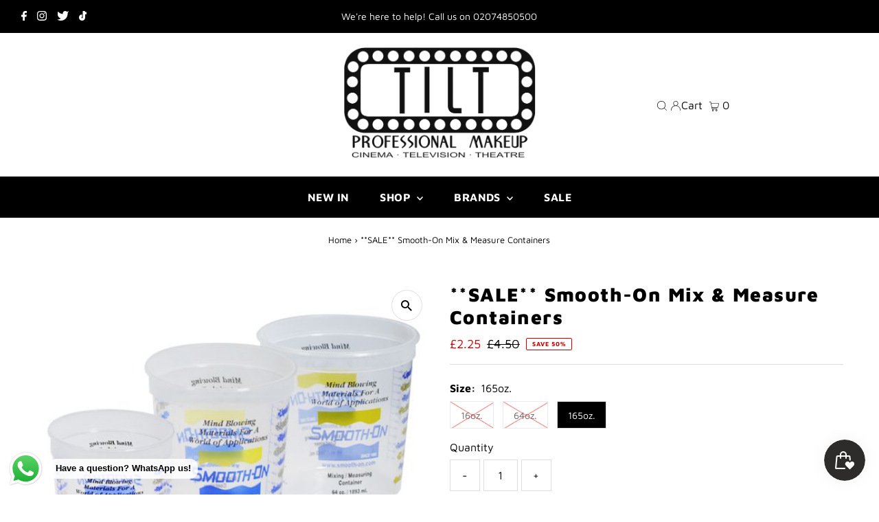

--- FILE ---
content_type: text/html; charset=utf-8
request_url: https://tiltmakeup.com/products/smooth-on-mix-measure-containers
body_size: 50985
content:
<!DOCTYPE html>
<html lang="en" class="no-js" lang="en">
<head>
  <meta charset="utf-8" />
  <meta name="viewport" content="width=device-width,initial-scale=1">

  <!-- Establish early connection to external domains -->
  <link rel="preconnect" href="https://cdn.shopify.com" crossorigin>
  <link rel="preconnect" href="https://fonts.shopify.com" crossorigin>
  <link rel="preconnect" href="https://monorail-edge.shopifysvc.com">
  <link rel="preconnect" href="//ajax.googleapis.com" crossorigin /><!-- Preload onDomain stylesheets and script libraries -->
  <link rel="preload" href="//tiltmakeup.com/cdn/shop/t/77/assets/stylesheet.css?v=115102071328887733041727472930" as="style">
  <link rel="preload" as="font" href="//tiltmakeup.com/cdn/fonts/maven_pro/mavenpro_n4.c68ed1d8b5c0af622b14d3bb80bf3ead8907ac11.woff2" type="font/woff2" crossorigin>
  <link rel="preload" as="font" href="//tiltmakeup.com/cdn/fonts/maven_pro/mavenpro_n7.1cf8ef6e1971df8c9c821bcb73da0b10e0c49a8b.woff2" type="font/woff2" crossorigin>
  <link rel="preload" as="font" href="//tiltmakeup.com/cdn/fonts/maven_pro/mavenpro_n9.6b9c0d9443b13ba7b9a4ce1e5c7754df732e484d.woff2" type="font/woff2" crossorigin>
  <link rel="preload" href="//tiltmakeup.com/cdn/shop/t/77/assets/eventemitter3.min.js?v=27939738353326123541727472930" as="script">
  <link rel="preload" href="//tiltmakeup.com/cdn/shop/t/77/assets/theme.js?v=41705284591769206461727472930" as="script">

  <link rel="shortcut icon" href="//tiltmakeup.com/cdn/shop/files/favicon_32x32.webp?v=1673286031" type="image/png" />
  <link rel="canonical" href="https://tiltmakeup.com/products/smooth-on-mix-measure-containers" />

  <title>**SALE** Smooth-On Mix &amp; Measure Containers &ndash; TILT Professional Makeup </title>
  <meta name="description" content="Plastic mixing containers with graduated markings for accurate measurement of materials which are measured by volume." />

  
 <script type="application/ld+json">
   {
     "@context": "https://schema.org",
     "@type": "Product",
     "id": "smooth-on-mix-measure-containers",
     "url": "https:\/\/tiltmakeup.com\/products\/smooth-on-mix-measure-containers",
     "image": "\/\/tiltmakeup.com\/cdn\/shop\/products\/mix-measure-group-533x400_1024x.jpg?v=1681921185",
     "name": "**SALE** Smooth-On Mix \u0026amp; Measure Containers",
      "brand": {
        "@type": "Brand",
        "name": "BENTLEY"
      },
     "description": "Plastic mixing containers with graduated markings for accurate measurement of materials which are measured by volume.","sku": 40129255571536,"offers": [
        
        {
           "@type": "Offer",
           "price": "0.75",
           "priceCurrency": "GBP",
           "availability": "http://schema.org/InStock",
           "priceValidUntil": "2030-01-01",
           "url": "\/products\/smooth-on-mix-measure-containers"
         },
       
        {
           "@type": "Offer",
           "price": "1.75",
           "priceCurrency": "GBP",
           "availability": "http://schema.org/InStock",
           "priceValidUntil": "2030-01-01",
           "url": "\/products\/smooth-on-mix-measure-containers"
         },
       
        {
           "@type": "Offer",
           "price": "2.25",
           "priceCurrency": "GBP",
           "availability": "http://schema.org/InStock",
           "priceValidUntil": "2030-01-01",
           "url": "\/products\/smooth-on-mix-measure-containers"
         }
       
     ]}
 </script>


  
<meta property="og:image" content="http://tiltmakeup.com/cdn/shop/products/mix-measure-group-533x400.jpg?v=1681921185">
  <meta property="og:image:secure_url" content="https://tiltmakeup.com/cdn/shop/products/mix-measure-group-533x400.jpg?v=1681921185">
  <meta property="og:image:width" content="533">
  <meta property="og:image:height" content="400">
<meta property="og:site_name" content="TILT Professional Makeup ">



<meta name="twitter:card" content="summary">


<meta name="twitter:site" content="@">


<meta name="twitter:title" content="**SALE** Smooth-On Mix &amp; Measure Containers">
<meta name="twitter:description" content="Plastic mixing containers with graduated markings for accurate measurement of materials which are measured by volume.">
<meta name="twitter:image" content="https://tiltmakeup.com/cdn/shop/products/mix-measure-group-533x400_large.jpg?v=1681921185">
<meta name="twitter:image:width" content="480">
<meta name="twitter:image:height" content="480">


  <style data-shopify>
:root {
    --main-family: "Maven Pro";
    --main-weight: 400;
    --main-style: normal;
    --main-spacing: 0em;
    --nav-family: "Maven Pro";
    --nav-weight: 700;
    --nav-style: normal;
    --nav-spacing: 0.025em;
    --heading-family: "Maven Pro";
    --heading-weight: 900;
    --heading-style: normal;
    --heading-spacing: 0.050em;
    --font-size: 16px;
    --nav-size: 16px;
    --h1-size: 28px;
    --h2-size: 26px;
    --h3-size: 24px;
    --header-wrapper-background: #ffffff;
    --background: #ffffff;
    --header-link-color: #000000;
    --announcement-background: #000000;
    --announcement-text: #ffffff;
    --header-icons: #ffffff;
    --header-icons-hover: #ffffff;
    --mobile-header-icons: #000000;
    --text-color: #000000;
    --link-color: #000000;
    --sale-color: #cc0000;
    --dotted-color: #dfdfdf;
    --button-color: #000000;
    --button-hover: #454545;
    --button-text: #ffffff;
    --secondary-button-color: #8e8e8e;
    --secondary-button-hover: #454545;
    --secondary-button-text: #ffffff;
    --direction-color: #000000;
    --direction-background: #ffffff;
    --direction-hover: #dfdfdf;
    --footer-background: #000000;
    --footer-text: #ffffff;
    --footer-icons-color: #ffffff;
    --footer-input: #8e8e8e;
    --footer-input-text: #ffffff;
    --footer-button: #454545;
    --footer-button-text: #ffffff;
    --nav-color: #ffffff;
    --nav-hover-color: rgba(0,0,0,0);
    --nav-background-color: #000000;
    --nav-hover-link-color: #8e8e8e;
    --nav-border-color: #8e8e8e;
    --dropdown-background-color: #ffffff;
    --dropdown-link-color: #000000;
    --dropdown-link-hover-color: #454545;
    --dropdown-min-width: 220px;
    --free-shipping-bg: #dddddd;
    --free-shipping-text: #222222;
    --error-color: #c60808;
    --error-color-light: #fdd0d0;
    --swatch-height: 40px;
    --swatch-width: 44px;
    --tool-tip-width: -20;
    --icon-border-color: #e6e6e6;
    --select-arrow-bg: url(//tiltmakeup.com/cdn/shop/t/77/assets/select-arrow.png?v=112595941721225094991727472930);
    --keyboard-focus-color: #dfdfdf;
    --keyboard-focus-border-style: dashed;
    --keyboard-focus-border-weight: 1;
    --price-unit-price: #999999;
    --color-filter-size: 20px;
    --color-body-text: var(--text-color);
    --color-body: var(--background);
    --color-bg: var(--background);
    --section-margins: 40px;

    --star-active: rgb(0, 0, 0);
    --star-inactive: rgb(204, 204, 204);

    
      --button-corners: 3px;
    

    --section-background: #ffffff;
    --desktop-section-height: ;
    --mobile-section-height: ;

  }
  @media (max-width: 740px) {
    :root {
      --font-size: calc(16px - (16px * 0.15));
      --nav-size: calc(16px - (16px * 0.15));
      --h1-size: calc(28px - (28px * 0.15));
      --h2-size: calc(26px - (26px * 0.15));
      --h3-size: calc(24px - (24px * 0.15));
    }
  }
</style>


  <link rel="stylesheet" href="//tiltmakeup.com/cdn/shop/t/77/assets/stylesheet.css?v=115102071328887733041727472930" type="text/css">

  <style>
  @font-face {
  font-family: "Maven Pro";
  font-weight: 400;
  font-style: normal;
  font-display: swap;
  src: url("//tiltmakeup.com/cdn/fonts/maven_pro/mavenpro_n4.c68ed1d8b5c0af622b14d3bb80bf3ead8907ac11.woff2") format("woff2"),
       url("//tiltmakeup.com/cdn/fonts/maven_pro/mavenpro_n4.522bf9c765ae9601c2a4846d60057ced1efdcde2.woff") format("woff");
}

  @font-face {
  font-family: "Maven Pro";
  font-weight: 700;
  font-style: normal;
  font-display: swap;
  src: url("//tiltmakeup.com/cdn/fonts/maven_pro/mavenpro_n7.1cf8ef6e1971df8c9c821bcb73da0b10e0c49a8b.woff2") format("woff2"),
       url("//tiltmakeup.com/cdn/fonts/maven_pro/mavenpro_n7.1ecc5b9854a5f30ff1b42559ffcca41d24759633.woff") format("woff");
}

  @font-face {
  font-family: "Maven Pro";
  font-weight: 900;
  font-style: normal;
  font-display: swap;
  src: url("//tiltmakeup.com/cdn/fonts/maven_pro/mavenpro_n9.6b9c0d9443b13ba7b9a4ce1e5c7754df732e484d.woff2") format("woff2"),
       url("//tiltmakeup.com/cdn/fonts/maven_pro/mavenpro_n9.88683e89a9504e5078b90d26472ce630fa547e4b.woff") format("woff");
}

  @font-face {
  font-family: "Maven Pro";
  font-weight: 700;
  font-style: normal;
  font-display: swap;
  src: url("//tiltmakeup.com/cdn/fonts/maven_pro/mavenpro_n7.1cf8ef6e1971df8c9c821bcb73da0b10e0c49a8b.woff2") format("woff2"),
       url("//tiltmakeup.com/cdn/fonts/maven_pro/mavenpro_n7.1ecc5b9854a5f30ff1b42559ffcca41d24759633.woff") format("woff");
}

  
  
  </style>

  <script>window.performance && window.performance.mark && window.performance.mark('shopify.content_for_header.start');</script><meta name="google-site-verification" content="LClVVzTWUgtE5hYRYGqupzx-vGeeFugIkWJEQ3Gfz6g">
<meta name="facebook-domain-verification" content="n87ddwj89fi0ceaw9wvlwzstm705h2">
<meta name="facebook-domain-verification" content="ysppq4wg7f268p8idvwxw17ib4u5gi">
<meta id="shopify-digital-wallet" name="shopify-digital-wallet" content="/2758531/digital_wallets/dialog">
<meta name="shopify-checkout-api-token" content="079060343498bbe092057ff422191dd7">
<meta id="in-context-paypal-metadata" data-shop-id="2758531" data-venmo-supported="false" data-environment="production" data-locale="en_US" data-paypal-v4="true" data-currency="GBP">
<link rel="alternate" type="application/json+oembed" href="https://tiltmakeup.com/products/smooth-on-mix-measure-containers.oembed">
<script async="async" src="/checkouts/internal/preloads.js?locale=en-GB"></script>
<script id="shopify-features" type="application/json">{"accessToken":"079060343498bbe092057ff422191dd7","betas":["rich-media-storefront-analytics"],"domain":"tiltmakeup.com","predictiveSearch":true,"shopId":2758531,"locale":"en"}</script>
<script>var Shopify = Shopify || {};
Shopify.shop = "lolarocco.myshopify.com";
Shopify.locale = "en";
Shopify.currency = {"active":"GBP","rate":"1.0"};
Shopify.country = "GB";
Shopify.theme = {"name":"ORIGINAL 27\/09\/2024","id":173239271803,"schema_name":"Testament","schema_version":"9.0.0","theme_store_id":623,"role":"main"};
Shopify.theme.handle = "null";
Shopify.theme.style = {"id":null,"handle":null};
Shopify.cdnHost = "tiltmakeup.com/cdn";
Shopify.routes = Shopify.routes || {};
Shopify.routes.root = "/";</script>
<script type="module">!function(o){(o.Shopify=o.Shopify||{}).modules=!0}(window);</script>
<script>!function(o){function n(){var o=[];function n(){o.push(Array.prototype.slice.apply(arguments))}return n.q=o,n}var t=o.Shopify=o.Shopify||{};t.loadFeatures=n(),t.autoloadFeatures=n()}(window);</script>
<script id="shop-js-analytics" type="application/json">{"pageType":"product"}</script>
<script defer="defer" async type="module" src="//tiltmakeup.com/cdn/shopifycloud/shop-js/modules/v2/client.init-shop-cart-sync_C5BV16lS.en.esm.js"></script>
<script defer="defer" async type="module" src="//tiltmakeup.com/cdn/shopifycloud/shop-js/modules/v2/chunk.common_CygWptCX.esm.js"></script>
<script type="module">
  await import("//tiltmakeup.com/cdn/shopifycloud/shop-js/modules/v2/client.init-shop-cart-sync_C5BV16lS.en.esm.js");
await import("//tiltmakeup.com/cdn/shopifycloud/shop-js/modules/v2/chunk.common_CygWptCX.esm.js");

  window.Shopify.SignInWithShop?.initShopCartSync?.({"fedCMEnabled":true,"windoidEnabled":true});

</script>
<script>(function() {
  var isLoaded = false;
  function asyncLoad() {
    if (isLoaded) return;
    isLoaded = true;
    var urls = ["https:\/\/chimpstatic.com\/mcjs-connected\/js\/users\/2e62d9deb6d91aa01f781742c\/1cdc9151e87b0a98185835a7b.js?shop=lolarocco.myshopify.com","https:\/\/js.smile.io\/v1\/smile-shopify.js?shop=lolarocco.myshopify.com","https:\/\/static.2-b.io\/se\/2022\/09\/loader.61f6e8.js?shop=lolarocco.myshopify.com","\/\/backinstock.useamp.com\/widget\/13830_1767154042.js?category=bis\u0026v=6\u0026shop=lolarocco.myshopify.com"];
    for (var i = 0; i < urls.length; i++) {
      var s = document.createElement('script');
      s.type = 'text/javascript';
      s.async = true;
      s.src = urls[i];
      var x = document.getElementsByTagName('script')[0];
      x.parentNode.insertBefore(s, x);
    }
  };
  if(window.attachEvent) {
    window.attachEvent('onload', asyncLoad);
  } else {
    window.addEventListener('load', asyncLoad, false);
  }
})();</script>
<script id="__st">var __st={"a":2758531,"offset":0,"reqid":"4ffa32fc-c004-4c13-b8ca-5b6588e8d48f-1768736267","pageurl":"tiltmakeup.com\/products\/smooth-on-mix-measure-containers","u":"6c65c7b2d4d4","p":"product","rtyp":"product","rid":6827232624720};</script>
<script>window.ShopifyPaypalV4VisibilityTracking = true;</script>
<script id="captcha-bootstrap">!function(){'use strict';const t='contact',e='account',n='new_comment',o=[[t,t],['blogs',n],['comments',n],[t,'customer']],c=[[e,'customer_login'],[e,'guest_login'],[e,'recover_customer_password'],[e,'create_customer']],r=t=>t.map((([t,e])=>`form[action*='/${t}']:not([data-nocaptcha='true']) input[name='form_type'][value='${e}']`)).join(','),a=t=>()=>t?[...document.querySelectorAll(t)].map((t=>t.form)):[];function s(){const t=[...o],e=r(t);return a(e)}const i='password',u='form_key',d=['recaptcha-v3-token','g-recaptcha-response','h-captcha-response',i],f=()=>{try{return window.sessionStorage}catch{return}},m='__shopify_v',_=t=>t.elements[u];function p(t,e,n=!1){try{const o=window.sessionStorage,c=JSON.parse(o.getItem(e)),{data:r}=function(t){const{data:e,action:n}=t;return t[m]||n?{data:e,action:n}:{data:t,action:n}}(c);for(const[e,n]of Object.entries(r))t.elements[e]&&(t.elements[e].value=n);n&&o.removeItem(e)}catch(o){console.error('form repopulation failed',{error:o})}}const l='form_type',E='cptcha';function T(t){t.dataset[E]=!0}const w=window,h=w.document,L='Shopify',v='ce_forms',y='captcha';let A=!1;((t,e)=>{const n=(g='f06e6c50-85a8-45c8-87d0-21a2b65856fe',I='https://cdn.shopify.com/shopifycloud/storefront-forms-hcaptcha/ce_storefront_forms_captcha_hcaptcha.v1.5.2.iife.js',D={infoText:'Protected by hCaptcha',privacyText:'Privacy',termsText:'Terms'},(t,e,n)=>{const o=w[L][v],c=o.bindForm;if(c)return c(t,g,e,D).then(n);var r;o.q.push([[t,g,e,D],n]),r=I,A||(h.body.append(Object.assign(h.createElement('script'),{id:'captcha-provider',async:!0,src:r})),A=!0)});var g,I,D;w[L]=w[L]||{},w[L][v]=w[L][v]||{},w[L][v].q=[],w[L][y]=w[L][y]||{},w[L][y].protect=function(t,e){n(t,void 0,e),T(t)},Object.freeze(w[L][y]),function(t,e,n,w,h,L){const[v,y,A,g]=function(t,e,n){const i=e?o:[],u=t?c:[],d=[...i,...u],f=r(d),m=r(i),_=r(d.filter((([t,e])=>n.includes(e))));return[a(f),a(m),a(_),s()]}(w,h,L),I=t=>{const e=t.target;return e instanceof HTMLFormElement?e:e&&e.form},D=t=>v().includes(t);t.addEventListener('submit',(t=>{const e=I(t);if(!e)return;const n=D(e)&&!e.dataset.hcaptchaBound&&!e.dataset.recaptchaBound,o=_(e),c=g().includes(e)&&(!o||!o.value);(n||c)&&t.preventDefault(),c&&!n&&(function(t){try{if(!f())return;!function(t){const e=f();if(!e)return;const n=_(t);if(!n)return;const o=n.value;o&&e.removeItem(o)}(t);const e=Array.from(Array(32),(()=>Math.random().toString(36)[2])).join('');!function(t,e){_(t)||t.append(Object.assign(document.createElement('input'),{type:'hidden',name:u})),t.elements[u].value=e}(t,e),function(t,e){const n=f();if(!n)return;const o=[...t.querySelectorAll(`input[type='${i}']`)].map((({name:t})=>t)),c=[...d,...o],r={};for(const[a,s]of new FormData(t).entries())c.includes(a)||(r[a]=s);n.setItem(e,JSON.stringify({[m]:1,action:t.action,data:r}))}(t,e)}catch(e){console.error('failed to persist form',e)}}(e),e.submit())}));const S=(t,e)=>{t&&!t.dataset[E]&&(n(t,e.some((e=>e===t))),T(t))};for(const o of['focusin','change'])t.addEventListener(o,(t=>{const e=I(t);D(e)&&S(e,y())}));const B=e.get('form_key'),M=e.get(l),P=B&&M;t.addEventListener('DOMContentLoaded',(()=>{const t=y();if(P)for(const e of t)e.elements[l].value===M&&p(e,B);[...new Set([...A(),...v().filter((t=>'true'===t.dataset.shopifyCaptcha))])].forEach((e=>S(e,t)))}))}(h,new URLSearchParams(w.location.search),n,t,e,['guest_login'])})(!0,!0)}();</script>
<script integrity="sha256-4kQ18oKyAcykRKYeNunJcIwy7WH5gtpwJnB7kiuLZ1E=" data-source-attribution="shopify.loadfeatures" defer="defer" src="//tiltmakeup.com/cdn/shopifycloud/storefront/assets/storefront/load_feature-a0a9edcb.js" crossorigin="anonymous"></script>
<script data-source-attribution="shopify.dynamic_checkout.dynamic.init">var Shopify=Shopify||{};Shopify.PaymentButton=Shopify.PaymentButton||{isStorefrontPortableWallets:!0,init:function(){window.Shopify.PaymentButton.init=function(){};var t=document.createElement("script");t.src="https://tiltmakeup.com/cdn/shopifycloud/portable-wallets/latest/portable-wallets.en.js",t.type="module",document.head.appendChild(t)}};
</script>
<script data-source-attribution="shopify.dynamic_checkout.buyer_consent">
  function portableWalletsHideBuyerConsent(e){var t=document.getElementById("shopify-buyer-consent"),n=document.getElementById("shopify-subscription-policy-button");t&&n&&(t.classList.add("hidden"),t.setAttribute("aria-hidden","true"),n.removeEventListener("click",e))}function portableWalletsShowBuyerConsent(e){var t=document.getElementById("shopify-buyer-consent"),n=document.getElementById("shopify-subscription-policy-button");t&&n&&(t.classList.remove("hidden"),t.removeAttribute("aria-hidden"),n.addEventListener("click",e))}window.Shopify?.PaymentButton&&(window.Shopify.PaymentButton.hideBuyerConsent=portableWalletsHideBuyerConsent,window.Shopify.PaymentButton.showBuyerConsent=portableWalletsShowBuyerConsent);
</script>
<script data-source-attribution="shopify.dynamic_checkout.cart.bootstrap">document.addEventListener("DOMContentLoaded",(function(){function t(){return document.querySelector("shopify-accelerated-checkout-cart, shopify-accelerated-checkout")}if(t())Shopify.PaymentButton.init();else{new MutationObserver((function(e,n){t()&&(Shopify.PaymentButton.init(),n.disconnect())})).observe(document.body,{childList:!0,subtree:!0})}}));
</script>
<link id="shopify-accelerated-checkout-styles" rel="stylesheet" media="screen" href="https://tiltmakeup.com/cdn/shopifycloud/portable-wallets/latest/accelerated-checkout-backwards-compat.css" crossorigin="anonymous">
<style id="shopify-accelerated-checkout-cart">
        #shopify-buyer-consent {
  margin-top: 1em;
  display: inline-block;
  width: 100%;
}

#shopify-buyer-consent.hidden {
  display: none;
}

#shopify-subscription-policy-button {
  background: none;
  border: none;
  padding: 0;
  text-decoration: underline;
  font-size: inherit;
  cursor: pointer;
}

#shopify-subscription-policy-button::before {
  box-shadow: none;
}

      </style>

<script>window.performance && window.performance.mark && window.performance.mark('shopify.content_for_header.end');</script>

<!-- BEGIN app block: shopify://apps/yotpo-product-reviews/blocks/settings/eb7dfd7d-db44-4334-bc49-c893b51b36cf -->


<script type="text/javascript">
  (function e(){var e=document.createElement("script");
  e.type="text/javascript",e.async=true,
  e.src="//staticw2.yotpo.com/CnoQcJdbAqdHLCNu6aDiJGg2iEJBaT97NU1HlJyo/widget.js?lang=en";
  var t=document.getElementsByTagName("script")[0];
  t.parentNode.insertBefore(e,t)})();
</script>



  
<!-- END app block --><!-- BEGIN app block: shopify://apps/o-request-a-quote/blocks/omgrfq_script/5f4ac0e6-8a57-4f3d-853e-0194eab86273 --><script
  id="omgrfq-script"
  type='text/javascript'
  data-type="custom">
    if ((typeof window.jQuery === 'undefined')) {<!-- BEGIN app snippet: omg-jquery -->
    (function(){"use strict";var C=document,D=window,st=C.documentElement,L=C.createElement.bind(C),ft=L("div"),q=L("table"),Mt=L("tbody"),ot=L("tr"),H=Array.isArray,S=Array.prototype,Dt=S.concat,U=S.filter,at=S.indexOf,ct=S.map,Bt=S.push,ht=S.slice,z=S.some,_t=S.splice,Pt=/^#(?:[\w-]|\\.|[^\x00-\xa0])*$/,Ht=/^\.(?:[\w-]|\\.|[^\x00-\xa0])*$/,$t=/<.+>/,jt=/^\w+$/;function J(t,n){var r=It(n);return!t||!r&&!A(n)&&!c(n)?[]:!r&&Ht.test(t)?n.getElementsByClassName(t.slice(1).replace(/\\/g,"")):!r&&jt.test(t)?n.getElementsByTagName(t):n.querySelectorAll(t)}var dt=function(){function t(n,r){if(n){if(Y(n))return n;var i=n;if(g(n)){var e=r||C;if(i=Pt.test(n)&&A(e)?e.getElementById(n.slice(1).replace(/\\/g,"")):$t.test(n)?yt(n):Y(e)?e.find(n):g(e)?o(e).find(n):J(n,e),!i)return}else if(O(n))return this.ready(n);(i.nodeType||i===D)&&(i=[i]),this.length=i.length;for(var s=0,f=this.length;s<f;s++)this[s]=i[s]}}return t.prototype.init=function(n,r){return new t(n,r)},t}(),u=dt.prototype,o=u.init;o.fn=o.prototype=u,u.length=0,u.splice=_t,typeof Symbol=="function"&&(u[Symbol.iterator]=S[Symbol.iterator]);function Y(t){return t instanceof dt}function B(t){return!!t&&t===t.window}function A(t){return!!t&&t.nodeType===9}function It(t){return!!t&&t.nodeType===11}function c(t){return!!t&&t.nodeType===1}function Ft(t){return!!t&&t.nodeType===3}function Wt(t){return typeof t=="boolean"}function O(t){return typeof t=="function"}function g(t){return typeof t=="string"}function v(t){return t===void 0}function P(t){return t===null}function lt(t){return!isNaN(parseFloat(t))&&isFinite(t)}function G(t){if(typeof t!="object"||t===null)return!1;var n=Object.getPrototypeOf(t);return n===null||n===Object.prototype}o.isWindow=B,o.isFunction=O,o.isArray=H,o.isNumeric=lt,o.isPlainObject=G;function d(t,n,r){if(r){for(var i=t.length;i--;)if(n.call(t[i],i,t[i])===!1)return t}else if(G(t))for(var e=Object.keys(t),i=0,s=e.length;i<s;i++){var f=e[i];if(n.call(t[f],f,t[f])===!1)return t}else for(var i=0,s=t.length;i<s;i++)if(n.call(t[i],i,t[i])===!1)return t;return t}o.each=d,u.each=function(t){return d(this,t)},u.empty=function(){return this.each(function(t,n){for(;n.firstChild;)n.removeChild(n.firstChild)})};var qt=/\S+/g;function j(t){return g(t)?t.match(qt)||[]:[]}u.toggleClass=function(t,n){var r=j(t),i=!v(n);return this.each(function(e,s){c(s)&&d(r,function(f,a){i?n?s.classList.add(a):s.classList.remove(a):s.classList.toggle(a)})})},u.addClass=function(t){return this.toggleClass(t,!0)},u.removeAttr=function(t){var n=j(t);return this.each(function(r,i){c(i)&&d(n,function(e,s){i.removeAttribute(s)})})};function Ut(t,n){if(t){if(g(t)){if(arguments.length<2){if(!this[0]||!c(this[0]))return;var r=this[0].getAttribute(t);return P(r)?void 0:r}return v(n)?this:P(n)?this.removeAttr(t):this.each(function(e,s){c(s)&&s.setAttribute(t,n)})}for(var i in t)this.attr(i,t[i]);return this}}u.attr=Ut,u.removeClass=function(t){return arguments.length?this.toggleClass(t,!1):this.attr("class","")},u.hasClass=function(t){return!!t&&z.call(this,function(n){return c(n)&&n.classList.contains(t)})},u.get=function(t){return v(t)?ht.call(this):(t=Number(t),this[t<0?t+this.length:t])},u.eq=function(t){return o(this.get(t))},u.first=function(){return this.eq(0)},u.last=function(){return this.eq(-1)};function zt(t){return v(t)?this.get().map(function(n){return c(n)||Ft(n)?n.textContent:""}).join(""):this.each(function(n,r){c(r)&&(r.textContent=t)})}u.text=zt;function T(t,n,r){if(c(t)){var i=D.getComputedStyle(t,null);return r?i.getPropertyValue(n)||void 0:i[n]||t.style[n]}}function E(t,n){return parseInt(T(t,n),10)||0}function gt(t,n){return E(t,"border".concat(n?"Left":"Top","Width"))+E(t,"padding".concat(n?"Left":"Top"))+E(t,"padding".concat(n?"Right":"Bottom"))+E(t,"border".concat(n?"Right":"Bottom","Width"))}var X={};function Jt(t){if(X[t])return X[t];var n=L(t);C.body.insertBefore(n,null);var r=T(n,"display");return C.body.removeChild(n),X[t]=r!=="none"?r:"block"}function vt(t){return T(t,"display")==="none"}function pt(t,n){var r=t&&(t.matches||t.webkitMatchesSelector||t.msMatchesSelector);return!!r&&!!n&&r.call(t,n)}function I(t){return g(t)?function(n,r){return pt(r,t)}:O(t)?t:Y(t)?function(n,r){return t.is(r)}:t?function(n,r){return r===t}:function(){return!1}}u.filter=function(t){var n=I(t);return o(U.call(this,function(r,i){return n.call(r,i,r)}))};function x(t,n){return n?t.filter(n):t}u.detach=function(t){return x(this,t).each(function(n,r){r.parentNode&&r.parentNode.removeChild(r)}),this};var Yt=/^\s*<(\w+)[^>]*>/,Gt=/^<(\w+)\s*\/?>(?:<\/\1>)?$/,mt={"*":ft,tr:Mt,td:ot,th:ot,thead:q,tbody:q,tfoot:q};function yt(t){if(!g(t))return[];if(Gt.test(t))return[L(RegExp.$1)];var n=Yt.test(t)&&RegExp.$1,r=mt[n]||mt["*"];return r.innerHTML=t,o(r.childNodes).detach().get()}o.parseHTML=yt,u.has=function(t){var n=g(t)?function(r,i){return J(t,i).length}:function(r,i){return i.contains(t)};return this.filter(n)},u.not=function(t){var n=I(t);return this.filter(function(r,i){return(!g(t)||c(i))&&!n.call(i,r,i)})};function R(t,n,r,i){for(var e=[],s=O(n),f=i&&I(i),a=0,y=t.length;a<y;a++)if(s){var h=n(t[a]);h.length&&Bt.apply(e,h)}else for(var p=t[a][n];p!=null&&!(i&&f(-1,p));)e.push(p),p=r?p[n]:null;return e}function bt(t){return t.multiple&&t.options?R(U.call(t.options,function(n){return n.selected&&!n.disabled&&!n.parentNode.disabled}),"value"):t.value||""}function Xt(t){return arguments.length?this.each(function(n,r){var i=r.multiple&&r.options;if(i||Ot.test(r.type)){var e=H(t)?ct.call(t,String):P(t)?[]:[String(t)];i?d(r.options,function(s,f){f.selected=e.indexOf(f.value)>=0},!0):r.checked=e.indexOf(r.value)>=0}else r.value=v(t)||P(t)?"":t}):this[0]&&bt(this[0])}u.val=Xt,u.is=function(t){var n=I(t);return z.call(this,function(r,i){return n.call(r,i,r)})},o.guid=1;function w(t){return t.length>1?U.call(t,function(n,r,i){return at.call(i,n)===r}):t}o.unique=w,u.add=function(t,n){return o(w(this.get().concat(o(t,n).get())))},u.children=function(t){return x(o(w(R(this,function(n){return n.children}))),t)},u.parent=function(t){return x(o(w(R(this,"parentNode"))),t)},u.index=function(t){var n=t?o(t)[0]:this[0],r=t?this:o(n).parent().children();return at.call(r,n)},u.closest=function(t){var n=this.filter(t);if(n.length)return n;var r=this.parent();return r.length?r.closest(t):n},u.siblings=function(t){return x(o(w(R(this,function(n){return o(n).parent().children().not(n)}))),t)},u.find=function(t){return o(w(R(this,function(n){return J(t,n)})))};var Kt=/^\s*<!(?:\[CDATA\[|--)|(?:\]\]|--)>\s*$/g,Qt=/^$|^module$|\/(java|ecma)script/i,Vt=["type","src","nonce","noModule"];function Zt(t,n){var r=o(t);r.filter("script").add(r.find("script")).each(function(i,e){if(Qt.test(e.type)&&st.contains(e)){var s=L("script");s.text=e.textContent.replace(Kt,""),d(Vt,function(f,a){e[a]&&(s[a]=e[a])}),n.head.insertBefore(s,null),n.head.removeChild(s)}})}function kt(t,n,r,i,e){i?t.insertBefore(n,r?t.firstChild:null):t.nodeName==="HTML"?t.parentNode.replaceChild(n,t):t.parentNode.insertBefore(n,r?t:t.nextSibling),e&&Zt(n,t.ownerDocument)}function N(t,n,r,i,e,s,f,a){return d(t,function(y,h){d(o(h),function(p,M){d(o(n),function(b,W){var rt=r?M:W,it=r?W:M,m=r?p:b;kt(rt,m?it.cloneNode(!0):it,i,e,!m)},a)},f)},s),n}u.after=function(){return N(arguments,this,!1,!1,!1,!0,!0)},u.append=function(){return N(arguments,this,!1,!1,!0)};function tn(t){if(!arguments.length)return this[0]&&this[0].innerHTML;if(v(t))return this;var n=/<script[\s>]/.test(t);return this.each(function(r,i){c(i)&&(n?o(i).empty().append(t):i.innerHTML=t)})}u.html=tn,u.appendTo=function(t){return N(arguments,this,!0,!1,!0)},u.wrapInner=function(t){return this.each(function(n,r){var i=o(r),e=i.contents();e.length?e.wrapAll(t):i.append(t)})},u.before=function(){return N(arguments,this,!1,!0)},u.wrapAll=function(t){for(var n=o(t),r=n[0];r.children.length;)r=r.firstElementChild;return this.first().before(n),this.appendTo(r)},u.wrap=function(t){return this.each(function(n,r){var i=o(t)[0];o(r).wrapAll(n?i.cloneNode(!0):i)})},u.insertAfter=function(t){return N(arguments,this,!0,!1,!1,!1,!1,!0)},u.insertBefore=function(t){return N(arguments,this,!0,!0)},u.prepend=function(){return N(arguments,this,!1,!0,!0,!0,!0)},u.prependTo=function(t){return N(arguments,this,!0,!0,!0,!1,!1,!0)},u.contents=function(){return o(w(R(this,function(t){return t.tagName==="IFRAME"?[t.contentDocument]:t.tagName==="TEMPLATE"?t.content.childNodes:t.childNodes})))},u.next=function(t,n,r){return x(o(w(R(this,"nextElementSibling",n,r))),t)},u.nextAll=function(t){return this.next(t,!0)},u.nextUntil=function(t,n){return this.next(n,!0,t)},u.parents=function(t,n){return x(o(w(R(this,"parentElement",!0,n))),t)},u.parentsUntil=function(t,n){return this.parents(n,t)},u.prev=function(t,n,r){return x(o(w(R(this,"previousElementSibling",n,r))),t)},u.prevAll=function(t){return this.prev(t,!0)},u.prevUntil=function(t,n){return this.prev(n,!0,t)},u.map=function(t){return o(Dt.apply([],ct.call(this,function(n,r){return t.call(n,r,n)})))},u.clone=function(){return this.map(function(t,n){return n.cloneNode(!0)})},u.offsetParent=function(){return this.map(function(t,n){for(var r=n.offsetParent;r&&T(r,"position")==="static";)r=r.offsetParent;return r||st})},u.slice=function(t,n){return o(ht.call(this,t,n))};var nn=/-([a-z])/g;function K(t){return t.replace(nn,function(n,r){return r.toUpperCase()})}u.ready=function(t){var n=function(){return setTimeout(t,0,o)};return C.readyState!=="loading"?n():C.addEventListener("DOMContentLoaded",n),this},u.unwrap=function(){return this.parent().each(function(t,n){if(n.tagName!=="BODY"){var r=o(n);r.replaceWith(r.children())}}),this},u.offset=function(){var t=this[0];if(t){var n=t.getBoundingClientRect();return{top:n.top+D.pageYOffset,left:n.left+D.pageXOffset}}},u.position=function(){var t=this[0];if(t){var n=T(t,"position")==="fixed",r=n?t.getBoundingClientRect():this.offset();if(!n){for(var i=t.ownerDocument,e=t.offsetParent||i.documentElement;(e===i.body||e===i.documentElement)&&T(e,"position")==="static";)e=e.parentNode;if(e!==t&&c(e)){var s=o(e).offset();r.top-=s.top+E(e,"borderTopWidth"),r.left-=s.left+E(e,"borderLeftWidth")}}return{top:r.top-E(t,"marginTop"),left:r.left-E(t,"marginLeft")}}};var Et={class:"className",contenteditable:"contentEditable",for:"htmlFor",readonly:"readOnly",maxlength:"maxLength",tabindex:"tabIndex",colspan:"colSpan",rowspan:"rowSpan",usemap:"useMap"};u.prop=function(t,n){if(t){if(g(t))return t=Et[t]||t,arguments.length<2?this[0]&&this[0][t]:this.each(function(i,e){e[t]=n});for(var r in t)this.prop(r,t[r]);return this}},u.removeProp=function(t){return this.each(function(n,r){delete r[Et[t]||t]})};var rn=/^--/;function Q(t){return rn.test(t)}var V={},en=ft.style,un=["webkit","moz","ms"];function sn(t,n){if(n===void 0&&(n=Q(t)),n)return t;if(!V[t]){var r=K(t),i="".concat(r[0].toUpperCase()).concat(r.slice(1)),e="".concat(r," ").concat(un.join("".concat(i," "))).concat(i).split(" ");d(e,function(s,f){if(f in en)return V[t]=f,!1})}return V[t]}var fn={animationIterationCount:!0,columnCount:!0,flexGrow:!0,flexShrink:!0,fontWeight:!0,gridArea:!0,gridColumn:!0,gridColumnEnd:!0,gridColumnStart:!0,gridRow:!0,gridRowEnd:!0,gridRowStart:!0,lineHeight:!0,opacity:!0,order:!0,orphans:!0,widows:!0,zIndex:!0};function wt(t,n,r){return r===void 0&&(r=Q(t)),!r&&!fn[t]&&lt(n)?"".concat(n,"px"):n}function on(t,n){if(g(t)){var r=Q(t);return t=sn(t,r),arguments.length<2?this[0]&&T(this[0],t,r):t?(n=wt(t,n,r),this.each(function(e,s){c(s)&&(r?s.style.setProperty(t,n):s.style[t]=n)})):this}for(var i in t)this.css(i,t[i]);return this}u.css=on;function Ct(t,n){try{return t(n)}catch{return n}}var an=/^\s+|\s+$/;function St(t,n){var r=t.dataset[n]||t.dataset[K(n)];return an.test(r)?r:Ct(JSON.parse,r)}function cn(t,n,r){r=Ct(JSON.stringify,r),t.dataset[K(n)]=r}function hn(t,n){if(!t){if(!this[0])return;var r={};for(var i in this[0].dataset)r[i]=St(this[0],i);return r}if(g(t))return arguments.length<2?this[0]&&St(this[0],t):v(n)?this:this.each(function(e,s){cn(s,t,n)});for(var i in t)this.data(i,t[i]);return this}u.data=hn;function Tt(t,n){var r=t.documentElement;return Math.max(t.body["scroll".concat(n)],r["scroll".concat(n)],t.body["offset".concat(n)],r["offset".concat(n)],r["client".concat(n)])}d([!0,!1],function(t,n){d(["Width","Height"],function(r,i){var e="".concat(n?"outer":"inner").concat(i);u[e]=function(s){if(this[0])return B(this[0])?n?this[0]["inner".concat(i)]:this[0].document.documentElement["client".concat(i)]:A(this[0])?Tt(this[0],i):this[0]["".concat(n?"offset":"client").concat(i)]+(s&&n?E(this[0],"margin".concat(r?"Top":"Left"))+E(this[0],"margin".concat(r?"Bottom":"Right")):0)}})}),d(["Width","Height"],function(t,n){var r=n.toLowerCase();u[r]=function(i){if(!this[0])return v(i)?void 0:this;if(!arguments.length)return B(this[0])?this[0].document.documentElement["client".concat(n)]:A(this[0])?Tt(this[0],n):this[0].getBoundingClientRect()[r]-gt(this[0],!t);var e=parseInt(i,10);return this.each(function(s,f){if(c(f)){var a=T(f,"boxSizing");f.style[r]=wt(r,e+(a==="border-box"?gt(f,!t):0))}})}});var Rt="___cd";u.toggle=function(t){return this.each(function(n,r){if(c(r)){var i=vt(r),e=v(t)?i:t;e?(r.style.display=r[Rt]||"",vt(r)&&(r.style.display=Jt(r.tagName))):i||(r[Rt]=T(r,"display"),r.style.display="none")}})},u.hide=function(){return this.toggle(!1)},u.show=function(){return this.toggle(!0)};var xt="___ce",Z=".",k={focus:"focusin",blur:"focusout"},Nt={mouseenter:"mouseover",mouseleave:"mouseout"},dn=/^(mouse|pointer|contextmenu|drag|drop|click|dblclick)/i;function tt(t){return Nt[t]||k[t]||t}function nt(t){var n=t.split(Z);return[n[0],n.slice(1).sort()]}u.trigger=function(t,n){if(g(t)){var r=nt(t),i=r[0],e=r[1],s=tt(i);if(!s)return this;var f=dn.test(s)?"MouseEvents":"HTMLEvents";t=C.createEvent(f),t.initEvent(s,!0,!0),t.namespace=e.join(Z),t.___ot=i}t.___td=n;var a=t.___ot in k;return this.each(function(y,h){a&&O(h[t.___ot])&&(h["___i".concat(t.type)]=!0,h[t.___ot](),h["___i".concat(t.type)]=!1),h.dispatchEvent(t)})};function Lt(t){return t[xt]=t[xt]||{}}function ln(t,n,r,i,e){var s=Lt(t);s[n]=s[n]||[],s[n].push([r,i,e]),t.addEventListener(n,e)}function At(t,n){return!n||!z.call(n,function(r){return t.indexOf(r)<0})}function F(t,n,r,i,e){var s=Lt(t);if(n)s[n]&&(s[n]=s[n].filter(function(f){var a=f[0],y=f[1],h=f[2];if(e&&h.guid!==e.guid||!At(a,r)||i&&i!==y)return!0;t.removeEventListener(n,h)}));else for(n in s)F(t,n,r,i,e)}u.off=function(t,n,r){var i=this;if(v(t))this.each(function(s,f){!c(f)&&!A(f)&&!B(f)||F(f)});else if(g(t))O(n)&&(r=n,n=""),d(j(t),function(s,f){var a=nt(f),y=a[0],h=a[1],p=tt(y);i.each(function(M,b){!c(b)&&!A(b)&&!B(b)||F(b,p,h,n,r)})});else for(var e in t)this.off(e,t[e]);return this},u.remove=function(t){return x(this,t).detach().off(),this},u.replaceWith=function(t){return this.before(t).remove()},u.replaceAll=function(t){return o(t).replaceWith(this),this};function gn(t,n,r,i,e){var s=this;if(!g(t)){for(var f in t)this.on(f,n,r,t[f],e);return this}return g(n)||(v(n)||P(n)?n="":v(r)?(r=n,n=""):(i=r,r=n,n="")),O(i)||(i=r,r=void 0),i?(d(j(t),function(a,y){var h=nt(y),p=h[0],M=h[1],b=tt(p),W=p in Nt,rt=p in k;b&&s.each(function(it,m){if(!(!c(m)&&!A(m)&&!B(m))){var et=function(l){if(l.target["___i".concat(l.type)])return l.stopImmediatePropagation();if(!(l.namespace&&!At(M,l.namespace.split(Z)))&&!(!n&&(rt&&(l.target!==m||l.___ot===b)||W&&l.relatedTarget&&m.contains(l.relatedTarget)))){var ut=m;if(n){for(var _=l.target;!pt(_,n);)if(_===m||(_=_.parentNode,!_))return;ut=_}Object.defineProperty(l,"currentTarget",{configurable:!0,get:function(){return ut}}),Object.defineProperty(l,"delegateTarget",{configurable:!0,get:function(){return m}}),Object.defineProperty(l,"data",{configurable:!0,get:function(){return r}});var bn=i.call(ut,l,l.___td);e&&F(m,b,M,n,et),bn===!1&&(l.preventDefault(),l.stopPropagation())}};et.guid=i.guid=i.guid||o.guid++,ln(m,b,M,n,et)}})}),this):this}u.on=gn;function vn(t,n,r,i){return this.on(t,n,r,i,!0)}u.one=vn;var pn=/\r?\n/g;function mn(t,n){return"&".concat(encodeURIComponent(t),"=").concat(encodeURIComponent(n.replace(pn,`\r
    `)))}var yn=/file|reset|submit|button|image/i,Ot=/radio|checkbox/i;u.serialize=function(){var t="";return this.each(function(n,r){d(r.elements||[r],function(i,e){if(!(e.disabled||!e.name||e.tagName==="FIELDSET"||yn.test(e.type)||Ot.test(e.type)&&!e.checked)){var s=bt(e);if(!v(s)){var f=H(s)?s:[s];d(f,function(a,y){t+=mn(e.name,y)})}}})}),t.slice(1)},typeof exports<"u"?module.exports=o:D.cash=o})();
<!-- END app snippet -->// app
        window.OMGJquery = window.cash
    } else {
        window.OMGJquery = window.jQuery
    }

    var OMGRFQConfigs = {};
    var omgrfq_productCollection = [];
    var OMGRFQ_localization = {
        language: {
            iso_code: "en",
            name: "English",
        }
    };
    window.OMGIsUsingMigrate = true;
    var countAppendPrice = 0
    let OMGRFQB2bSettings = {}<!-- BEGIN app snippet: omgrfq_classDefinePosition -->
function getElementsCollectionsPage() {
    const selectors = [
        ".grid__item--collection-template",
        ".grid--uniform .grid__item > .grid-product__content",
        ".card-list .card-list__column .card",
        ".grid-uniform .grid__item",
        ".grid-uniform .grid-item",
        ".collage-grid__row .grid-product",
        ".product-card .product-card__content",
        ".card-wrapper .card > .card__content",
        ".card-wrapper > .card-information",
        ".product__grid-item .product-wrap",
        ".productgrid--items .productgrid--item",
        ".product-block > .product-block__inner",
        ".list-item.product-list-item",
        ".product-block .block-inner",
        ".product-list--collection .product-item",
        "#main-collection-product-grid [class^='#column']",
        ".collection-grid .grid-product",
        '.grid--uniform .grid__item',
        '.main-content .grid .grid__item.four-fifths',
        '.ecom-collection__product-item',
        '.modal-content > .product--outer',
    ]

    return selectors.join(',')
}

function OMGQuotesPriceClass() {
    const selectors = [
        'product-price .price',
        '#productPrice-product-template',
        '.modal_price',
        '.product-form--price-wrapper',
        '.product-single__price',
        '.product_single_price',
        '.product-single__price-product-template',
        '.product-pricing',
        '.product__price-container',
        '.product--price',
        '.product-price',
        '.product-prices',
        '.product__price',
        '.price-box',
        '.price-container',
        '.price-list',
        '.product-detail .price-area',
        '.price_outer',
        '#product-price',
        '.price_range',
        '.detail-price',
        '.product-single__form-price',
        '.data-price-wrapper',
        ".priceProduct",
        "#ProductPrice",
        ".product-single__meta-list",
        ".product-single__prices",
        ".ProductMeta__PriceList",
        ".tt-price",
        '.single_product__price',
        '.pricearea',
        '.product-item-caption-price',
        '.product--price-wrapper',
        '.product-card__price',
        '.product-card__availability',
        '.productitem--price',
        '.boost-pfs-filter-product-item-price',
        '.price_wrapper',
        '.product-list-item-price',
        '.grid-product__price',
        '.product_price',
        '.grid-product__price-wrap',
        '.product-item__price',
        '.price-product',
        '.product-price__price',
        '.product-item__price-wrapper',
        '.product__prices',
        '.product-item--price',
        '.grid-link__meta',
        '.list-meta',
        '.ProductItem .ProductItem__PriceList',
        '.product-item__price-list',
        '.product-thumb-caption-price',
        '.product-card__price-wrapper',
        '.card__price',
        '.card__availability',
        "#main-collection-product-grid [class^='#product-card-price']",
        '.grid__item span[itemprop="price"]',
        '.f\\:product-single__block-product-price',
        '.ecom-product-single__price',
        '.ecom-collection__product-prices',
        '.productitem--price',
        '.modal_price',
        '.variant-item__quantity .quantity.cart-quantity',
        '.variant-item__price .price',
        '.variant-item__totals .price',
        '.totals__product-total',
        '.product-form-installment',
        '.product-pricing',
        '.t4s-product-price',
        '.prices',
        '.price',
    ];

    return selectors.join(",");
}

function OMGQuotesTitleClass() {
    const selectors = [
        '.product-single__title',
        '.product-title',
        '.product-single h2',
        '.product-name',
        '.product__heading',
        '.product-header',
        '.detail-info h1',
        '#product-description h1',
        '.product__title',
        '.product-meta__title',
        '#productInfo-product h1',
        '.product-detail .title',
        '.section_title',
        '.product-info-inner h1.page-heading',
        '.product_title',
        '.product_name',
        '.ProductMeta__Title',
        '.tt-title',
        '.single_product__title',
        '.product-item-caption-title',
        '.section__title',
        '.f\\:product-single__block-product-title',
        '.ecom-product__heading',
        '.product-item__title',
        '.product-details_title',
        '.item-title',
        '.view-product-title+div h1',
        '.product-information h1',
        '.shopify-product-form',
    ];

    return selectors.join(',');
}

function OMGQuotesDescriptionClass() {
    const selectors = [
        'rte-formatter',
        '.product-single__description',
        '.short-description',
        '.product-description',
        '.description',
        '.short-des',
        '.product-details__description',
        '.product-desc',
        '#product-description .rte',
        '.product__description',
        '.product_description',
        '.product-block-list__item--description',
        '.tabs__product-page',
        '.pr_short_des',
        '.product-single__desc',
        '.product-tabs',
        '.site-box-content .rte',
        '.product-simple-tab',
        '.product_section .description',
        '.ProductMeta__Description',
        '.tt-collapse-block',
        '.product-single .detail-bottom',
        '.short-description-detail',
        '.dt-sc-tabs-container',
        '.product-thumbnail__price',
        '.collapsibles-wrapper',
        '.product-description-tabs',
        '.product-single__content-text',
        '.product-tabs',
        '.f\\:product-single__block-product-description',
        '.ecom-product-single__description',
        '.product__description-container',
        '.product-details .accordion'
    ];

    return selectors.join(',');
}

function OMGQuotesCollectionCartClass() {
    const selectors = [
        '.btn.product-btn',
        '.product-item .action form',
        '.btn.add-to-cart-btn',
        '.boost-pfs-addtocart-wrapper',
        '.productitem--action',
        '.btn-cart',
        '.product-form .product-add',
        '.button--add-to-cart',
        '.product-item__action-button',
        '.blog-read-more',
        '.tt-btn-addtocart',
        '.pr_atc_',
        '.product-add-cart',
        '.productgrid--items .productgrid--item button.productitem--action-atc',
        '.add_to_cart_button',
        '.product-item__action-list',
        '.quick-add__submit',
        '.ecom-product-single__add-to-cart',
        '.ecom-collection__product-simple-add-to-cart',
        '.product-form--atc-button',
    ];

    return selectors.join(',');
}
<!-- END app snippet -->

    
    
    
    OMGRFQConfigs = {"store":"lolarocco.myshopify.com","app_url":"https:\/\/apps.quotesnap.net","app_url_old":"","settings":{"general_settings":{"email_vat":0,"added_code":1,"calendar_lang":"en","redirect_link":"","vat_form_text":"Vat","calendar_theme":"material_blue","customize_data":{"isDefault":false,"button_view_history_quotes":{"color":"rgba(255, 255, 255, 1)","bg_color":"rgba(32, 34, 35, 1)","font_size":"Default","text_bold":false,"text_align":"center","text_italic":false,"text_underline":false,"stroke_enable":0,"stroke_size":"Default","stroke_color":"rgba(0, 0, 0, 0)","shadow_enable":0,"hover_enable":0,"hover_font_size":"Default","hover_font_color":"rgba(255, 255, 255, 1)","hover_border_radius":"Default","hover_bg_color":"rgba(255, 206, 122, 1)","hover_stroke_size":"Default","hover_stroke_color":"rgba(255, 206, 122, 1)","border_radius":"Default"},"button_view_quotes":{"color":"rgba(255, 255, 255, 1)","bg_color":"rgba(139, 137, 137, 1)","font_size":"Default","text_bold":false,"text_align":"center","text_italic":false,"text_underline":false,"stroke_enable":0,"stroke_size":"Default","stroke_color":"rgba(0, 0, 0, 0)","shadow_enable":0,"hover_enable":0,"hover_font_size":"Default","hover_font_color":"rgba(255, 255, 255, 1)","hover_border_radius":"Default","hover_bg_color":"rgba(255, 206, 122, 1)","hover_stroke_size":"Default","hover_stroke_color":"rgba(255, 206, 122, 1)","border_radius":"Default"},"button_add_quote":{"color":"rgba(255, 255, 255, 1)","bg_color":"rgba(125, 124, 124, 1)","font_size":"Default","text_bold":false,"text_align":"center","text_italic":false,"text_underline":false,"stroke_enable":"","stroke_size":"Default","stroke_color":"rgba(0, 0, 0, 0)","shadow_enable":0,"hover_enable":0,"hover_font_size":"Default","hover_font_color":"rgba(255, 255, 255, 1)","hover_border_radius":"Default","hover_bg_color":"rgba(255, 206, 122, 1)","hover_stroke_size":"Default","hover_stroke_color":"rgba(255, 206, 122, 1)","border_radius":"Default"}},"submit_all_cart":0,"user_confirm_email":0,"view_button_manual":0,"redirect_continue_btn":"","unsuccess_submit_mess":"Error when submitting a quote request!","add_quote_success_mess":"Add product to quote successfully!","user_confirm_email_text":"Your confirm quote has been sent into your email","request_quote_page_title_text":"Request A Quote","allow_out_stock":1,"custom_css":"","allow_collection_button":0,"position_button":"auto","custom_element_position":"","show_on_product":1,"hide_price":0,"hide_add_cart":0,"hide_price_collection":0,"hide_add_cart_collection":0,"form_data":[{"id":872894,"max":20,"min":0,"req":1,"send":1,"type":"text","input":"text","label":"NAME","width":"100","margin_top":"0","placeholder":"Enter your name"},{"id":646933,"max":"20","min":"0","req":1,"send":1,"type":"text","input":"text","label":"PRODUCTION NAME","width":"100","placeholder":"Enter production name"},{"id":877436,"max":20,"min":0,"req":1,"send":1,"type":"text","input":"text","label":"MOBILE NUMBER","value":"","width":"50","margin_top":"0","placeholder":"Enter your mobile number"},{"id":889629,"max":"100","min":"0","req":1,"send":1,"type":"email","input":"text","label":"E-MAIL","width":"50","placeholder":"Enter your email"},{"id":652854,"max":20,"min":0,"req":1,"send":1,"type":"text","input":"text","label":"BILLING ADDRESS","width":"100","margin_top":"0","placeholder":"Enter production billing address"},{"id":594668,"max":20,"min":0,"req":1,"send":1,"type":"text","input":"text","label":"DELIVERY ADDRESS","width":"100","margin_top":"0","placeholder":"Enter delivery address"},{"id":453276,"max":"100","min":"0","req":0,"send":1,"type":"textarea","input":"text","label":"ADDITIONAL QUESTIONS","width":"100","placeholder":"Message"},{"id":574159,"req":1,"send":1,"type":"select","input":"select","label":"Do you have a PRODUCTION account with TILT?","width":"100","choices":[{"sel":0,"label":"YES"},{"sel":0,"label":"NO"}],"margin_top":"0","placeholder":""},{"id":163897,"type":"simple","input":"simple","label":"*Get a production Account","width":"100","content":"* You can apply for a Production Account <u><a href=\"https:\/\/tiltmakeup.com\/pages\/new-account-request\">HERE<\/a><\/u> (click underlined text)","margin_top":"0","defaultValue":""},{"id":431365,"req":1,"send":1,"type":"select","input":"select","label":"PAYMENT METHOD","width":"100","choices":[{"sel":0,"label":"30 DAYS ACCOUNT"},{"sel":0,"label":"BANK TRANSFER"},{"sel":0,"label":"CREDIT CARD"}],"margin_top":"0","placeholder":"","defaultValue":""}],"ggsite_key":{"v2":"","v3":""},"type_recaptcha":0,"use_google_recaptcha":0,"sku_text":"SKU: {sku_value}","product_text":"Product","price_text":"Price","option_text":"Option","message_text":"Message","quantity_text":"Quantity","total_form_text":"Subtotal","show_product_sku":0,"show_total_price":1,"total_price_text":"Total Price","hide_option_table":0,"hide_remove_table":0,"offered_price_text":"WISHED PRICE","show_offered_price":0,"show_product_price":0,"hide_quantity_table":0,"message_placeholder":"Add Notes","properties_form_text":"Properties","show_product_message":0,"show_properties_form":0,"show_total_price_products":0,"popup_shopping_mess":"Continue Shopping","popup_header_list_quote":"REQUEST FOR A QUOTE","submitting_quote_mess":"Submit Request","submitting_position":"right","empty_quote_mess":"Your quote is currently empty","popup_header_empty_quote":"Empty List","empty_quote_image":1,"continue_shopping_empty_label":"Continue Shopping","illustration_image_empty":"","tracking_source":0,"viewed_products":0,"show_app_in_page":0,"auto_create_draft":0,"customer_data_sync":0,"choosen_page":0,"submit_quote_button":"Request Submitted","success_submit_mess":"Thank you for submitting a quote request!","popup_header_submited_quote":"Request Submitted","continue_shopping_submit_label":"Submit Request","request_submit_image":1,"illustration_image_submited":"","type_request_submit":"full-size","toast_message_request_submit":"","enable_customer_type_selector":0,"type_quote_form":"popup","submit_form_add_one":0,"submit_form_add_one_text":"Only add 1 product to your submit quote form","toast_message_success":"Your quote is successfully added","toast_display_duration":3,"view_form_submit":null,"appearance":null,"show_next_cart_history":0,"view_quote_history_position":{"side":"right","margin_top":{"unit":"px","amount":210}},"view_history_quotes_mess":"View History Quotes","show_history_quotes_button":"0","show_next_cart":0,"view_quote_position":{"side":"right","margin_top":{"unit":"percentage","amount":5}},"view_quote_mess":"View Quote","show_view_button":1,"show_view_button_empty":1,"button_text":"BUILD A QUOTE FOR YOUR PRODUCTION"},"integrate":"{\"quantity\":false}","hide_price_settings":{"follow_quote":1,"hide_price":0,"hide_add_cart":0,"hide_price_collection":0,"hide_add_cart_collection":0,"applied_products_mode":1,"applied_customers_mode":1,"to_see_price":0,"applied_specific_products":[],"applied_products_collections":[]},"support_settings":{"price_element":"","loading_element":"","collection_element":"","list_collection_data":{"index":{"all":{"class_append":"","product_per_page":12}},"search":{"class_append":"","product_per_page":12},"collection":{"class_append":"","product_per_page":12}},"price_element_collection":"","add_cart_collection_element":"","hide_price_cart_button_immediately":""},"multiple_form_settings":{"translations":[]},"limit_file_size":0,"have_branding":0,"is_enterprise":true,"is_plan_b2b":false,"condition_product_rule":{"automate_kind_condition":"AND","enable_all_products":1,"enable_automate_products":0,"enable_manual_products":0,"manual_products":[],"addConditions":[]}},"theme":[],"abTests":{"export_quote_pdf_Mar_2022":true,"redesign_hide_price_may_2023":true,"quote_snap_restructure_jul_2023":true,"quote_snap_storefront_improve_jul_2023":true,"quote_snap_charge_plan_aug_2023":false,"quote_snap_new_home_page":true,"quote_snap_new_home_page_onboarding_trial_oct_2023":false,"quote_snap_free_trial_oct_2023":false,"quote_snap_auto_hide_price_oct_2023":true,"quote_snap_halloween_oct_2023":false,"quote_snap_charge_now_nov_2023":true,"quote_salesperson_sep_2023":true,"quote_snap_admin_email_oct_2023":true,"quote_snap_recommend_app_nov_2023":true,"quote_snap_BFCM_oct_2023":false,"quote_snap_new_onboarding_nov_2023":true,"quote_snap_convert_email_oct_2023":true,"quote_snap_new_get_started_nov_2023":true,"quote_snap_bfs_nov_2023":true,"quote_snap_switch_app_free_plan_dec_2023":true,"quote_snap_discount_30_dec_2023":false,"quote_snap_translate_text_dec_2023":true,"quote_snap_email_translate_dec_2023":true,"quote_snap_get_started_dec_2023":true,"quote_snap_email_multiple_language_dec_2023":true,"quote_snap_pdf_multiple_language_dec_2023":true,"quote_snap_integrate_mailchimp_jan_2024":true,"quote_snap_hide_price_country_jan_2024":true,"quote_snap_integrate_hubspot_jan_2024":true,"quote_snap_integrate_shopify_jan_2024":true,"quote_snap_upload_file_aws_jan_2024":true,"quote_snap_up_sell_march_2024":false,"quote_snap_charge_one_time_mar_2024":false,"quote_snap_off_collection_march_2024":false,"quote_snap_charge_one_time_with_discount_mar_2024":false,"quote_snap_modal_charge_one_time_march_2024":false,"quote_snap_restructure_email_mar_2024":true,"quote_snap_convert_product_variant_apr_2024":true,"quote_snap_on_off_onboarding_apr_2024":false,"quote_snap_multiple_form_may_2024":true,"quote_snap_conditional_form_may_2024":true,"quote_snap_email_editor_mode_may_2024":true,"quote_customize_for_shop_request_may_2023":false,"quote_snap_redesign_pricing_plan_jun_2024":true,"quote_snap_b2b_setting_jul_2024":false,"quote_snap_redesign_pricing_b2b_aug_2024":false,"quote_snap_release_b2b_sep_2024":true,"quote_snap_b2b_feature_test_sep_2024":false,"quote_snap_form_b2b_sep_2024":false,"quote_snap_access_form_b2b_sep_2024":true,"quote_snap_customer_account_nov_2024":false,"quote_snap_new_hide_price_pricing_now_2024":false,"quote_snap_form_b2b_dtc_split_nov_2024":true,"convert_webhook_abtest":false,"quote_snap_dispatch_now_jan_2025":false,"quote_snap_storefront_graphql_feb_2025":false,"quote_snap_form_settings_pricing_feb_2025":true,"quote_snap_support_storefront_access_token_apr_2025":true,"quote_snap_shipping_and_tax_rate_aug_2025":false},"storefront_setting":{"access_token":null},"currency":"£{{amount}}"}
    

    
        OMGDiscountLimit = []
    


    
    if (OMGRFQConfigs?.abTests?.quote_snap_auto_hide_price_oct_2023) {
        
    //
    }<!-- BEGIN app snippet: omgrfq_appendCollection -->
function appendElementInCollectionPage() {
    if (!(Number(OMGRFQConfigs.settings.general_settings.allow_collection_button)
        || OMGRFQConfigs.settings?.hide_price_settings?.hide_price_collection
        || OMGRFQConfigs.settings?.hide_price_settings?.hide_add_cart_collection)) {
        return
    }
    if (OMGRFQConfigs?.settings?.support_settings?.list_collection_data) {
            
            

            
            

            
            
setTimeout(() => {
            appendElementInCollectionPage()
        }, 50)
    } else {
        appendElementInCollectionPageDefault()
    }
}

function appendElementInCollectionPageDefault() {

}
<!-- END app snippet -->OMGRFQConfigs.app_url = "https://apps.quotesnap.net/api/";

    const omgConfigSettings = OMGRFQConfigs?.settings
    // call custom script
    const headAppend = document.head
    headAppend.appendChild(
        document.createRange().createContextualFragment('<script>' + omgConfigSettings.custom_script + '<\/script>')
    )

    // hide price, add to cart immediately
    let omg_hide_price = omgConfigSettings?.hide_price_settings?.hide_price || 0,
        omg_hide_price_collection = omgConfigSettings?.hide_price_settings?.hide_price_collection || 0,
        omg_hide_add_cart = omgConfigSettings?.hide_price_settings?.hide_add_cart || 0,
        omg_hide_add_cart_collection = omgConfigSettings?.hide_price_settings?.hide_add_cart_collection || 0
    let isUsingHidePrice =
        Number(omg_hide_price) ||
        Number(omg_hide_price_collection) ||
        Number(omg_hide_add_cart) ||
        Number(omg_hide_add_cart_collection);
    const supportSettings = omgConfigSettings?.support_settings;
    
        localStorage.removeItem("lolarocco.myshopify.com_omgrfq_formInfo")
    
    

    function convertDataB2b(data) {
        data['customize_data'] = {
            'button_add_quote': {},
            'button_view_history_quotes': {},
            'button_view_quotes': {},
        }
        data['customize_data']['button_add_quote'] = data?.button_setting?.custom_styles || {}
        data['customize_data']['button_view_history_quotes'] = data?.view_history_setting?.custom_styles || {}
        data['customize_data']['button_view_quotes'] = data?.view_quote_setting?.custom_styles || {}
        data['view_quote_mess'] = data?.view_quote_setting?.custom_styles?.label || "View Quote"
        data['view_history_quotes_mess'] = data?.view_history_setting?.custom_styles?.label || "View History Quote"
        data['button_text'] = data?.button_setting?.custom_styles?.label || "Request for quote"
        delete(data?.button_setting?.custom_styles)
        delete(data?.view_history_setting?.custom_styles)
        delete(data?.view_quote_setting?.custom_styles)
        data = Object.assign({
            customize_data: data['customize_data'],
            button_setting: data?.button_setting,
            hide_price: data?.hide_price_setting,
            view_quote_mess: data['view_quote_mess'],
            view_history_quotes_mess: data['view_history_quotes_mess'],
            button_text: data['button_text'],
            hide_add_cart_setting: data?.hide_add_cart_setting,
            hide_buy_now_setting: data?.hide_buy_now_setting
        }, data?.view_quote_setting, data?.view_history_setting);

        return data;
    }

    if (OMGRFQConfigs?.abTests?.quote_snap_auto_hide_price_oct_2023 && supportSettings && isUsingHidePrice) {
        let listFieldHide = [
            { field: "price_element", default: ".price", isUsing: Number(omg_hide_price) },
            { field: "price_element_collection", default: ".price", isUsing: Number(omg_hide_price_collection) },
            {
                field: "add_cart_product_element",
                default: 'button[name="add"]',
                isUsing: Number(omg_hide_add_cart) || Number(omg_hide_add_cart_collection),
            },
            {
                field: "add_cart_collection_element",
                default: 'button[name="add"]',
                isUsing: Number(omg_hide_add_cart) || Number(omg_hide_add_cart_collection),
            },
        ];

        const getHidePriceCSS = (useDefault = true) => {
            let result = [];
            for (let item of listFieldHide) {
                if (item.isUsing) {
                    let fieldText = typeof supportSettings[item.field] === "string" ? supportSettings[item.field].trim() : "";
                    if (!fieldText && useDefault) {
                        fieldText = item.default;
                    }
                    if (fieldText) result.push(fieldText);
                }
            }

            return result.join(",");
        }

        const hidePriceCSS = getHidePriceCSS();
        const styleCustomCss = omgConfigSettings?.general_settings?.customcss || omgConfigSettings?.general_settings?.custom_css;
        if (hidePriceCSS) {
            const hidePriceStyle = document.createElement("style");
            hidePriceStyle.setAttribute("id", "omgrfq-hide-price");
            hidePriceStyle.innerHTML = `
            ${hidePriceCSS} {display: none;}
            ${styleCustomCss}
            `;
            headAppend.appendChild(hidePriceStyle);
            console.log("append CSS", hidePriceCSS);
        }

        const clearHidePriceCSS = () => {
            const hidePriceCSSElement = document.getElementById("omgrfq-hide-price");
            if (hidePriceCSSElement) {
                const newHidePriceCSS = getHidePriceCSS(false);
                hidePriceCSSElement.innerText = `
                    ${newHidePriceCSS} {display: none;}
                    ${styleCustomCss}
                `;
                console.log("remove CSS", newHidePriceCSS);
            }
        }

        let clearIntervalNumber = 0
        const clearHidePriceInterval = setInterval(() => {
            clearIntervalNumber += 1
            if (window.processedCollection || clearIntervalNumber >= 10) {
                clearHidePriceCSS();
                clearInterval(clearHidePriceInterval);
            }
        }, 500);
    } else {
        const style = document.createElement('style');
        style.textContent = omgConfigSettings?.general_settings?.customcss || omgConfigSettings?.general_settings?.custom_css;
        headAppend.appendChild(style);
    }

    async function detectCustomerCountry () {
        try {
            const result = await fetch("https://ipwho.is/").then(result => result.json());
            OMGRFQConfigs.customerCountry = result?.country_code || "";
        } catch (e) {
            console.log(e);
        }
    }

    function appendScript(url, body) {
        const OMGScript = document.createElement('script');
        OMGScript.src = url;
        OMGScript.defer = true;
        body.appendChild(OMGScript);
    }<!-- BEGIN app snippet: omgrfq_striptag -->

    function strip_tags(str, allowed_tags) {
    var key = '', allowed = false;
    var matches = [];
    var allowed_array = [];
    var allowed_tag = '';
    var i = 0;
    var k = '';
    var html = '';

    var replacer = function (search, replace, str) {
    return str.split(search).join(replace);
    };
    // Build allowes tags associative array
    if (allowed_tags) {
    allowed_array = allowed_tags.match(/([a-zA-Z0-9]+)/gi);
    }

    str += '';

    // Match tags
    matches = str.match(/(<\/?[\S][^>]*>)/gi);

    // Go through all HTML tags
    for (key in matches) {
    if (isNaN(key)) {
    // IE7 Hack
    continue;
    }

    // Save HTML tag
    html = matches[key].toString();

    // Is tag not in allowed list ? Remove from str !
    allowed = false;

    // Go through all allowed tags
    for (k in allowed_array) {
    // Init
    allowed_tag = allowed_array[k];
    i = -1;

    if (i !== 0) {
    i = html.toLowerCase().indexOf('<' + allowed_tag + '>');
    }
    if (i !== 0) {
    i = html.toLowerCase().indexOf('<' + allowed_tag + ' ');
    }
    if (i !== 0) {
    i = html.toLowerCase().indexOf('</' + allowed_tag);
    }

    // Determine
    if (i === 0) {
    allowed = true;
    break;
    }
    }

    if (!allowed) {
    str = replacer(html, "", str);
    // Custom replace. No regexing
    }
    }

    return str;
    }

<!-- END app snippet -->
    OMGRFQConfigs.customerId = null;
    OMGRFQConfigs.customerTags = null;
    
    
    omgrfq_productCollection[6827232624720] = {"id":6827232624720,"title":"**SALE** Smooth-On Mix \u0026 Measure Containers","handle":"smooth-on-mix-measure-containers","description":"\u003cp\u003e\u003cspan\u003ePlastic mixing containers with graduated markings for accurate measurement of materials which are measured by volume.\u003c\/span\u003e\u003c\/p\u003e","published_at":"2023-04-19T17:19:00+01:00","created_at":"2023-04-19T17:19:01+01:00","vendor":"BENTLEY","type":"SFX","tags":["measuring cup","Mixing cup"],"price":75,"price_min":75,"price_max":225,"available":true,"price_varies":true,"compare_at_price":150,"compare_at_price_min":150,"compare_at_price_max":450,"compare_at_price_varies":true,"variants":[{"id":40129255571536,"title":"16oz.","option1":"16oz.","option2":null,"option3":null,"sku":"","requires_shipping":true,"taxable":true,"featured_image":null,"available":false,"name":"**SALE** Smooth-On Mix \u0026 Measure Containers - 16oz.","public_title":"16oz.","options":["16oz."],"price":75,"weight":100,"compare_at_price":150,"inventory_quantity":0,"inventory_management":"shopify","inventory_policy":"deny","barcode":"","requires_selling_plan":false,"selling_plan_allocations":[]},{"id":40129255637072,"title":"64oz.","option1":"64oz.","option2":null,"option3":null,"sku":"","requires_shipping":true,"taxable":true,"featured_image":null,"available":false,"name":"**SALE** Smooth-On Mix \u0026 Measure Containers - 64oz.","public_title":"64oz.","options":["64oz."],"price":175,"weight":100,"compare_at_price":350,"inventory_quantity":0,"inventory_management":"shopify","inventory_policy":"deny","barcode":"","requires_selling_plan":false,"selling_plan_allocations":[]},{"id":40129255669840,"title":"165oz.","option1":"165oz.","option2":null,"option3":null,"sku":"","requires_shipping":true,"taxable":true,"featured_image":null,"available":true,"name":"**SALE** Smooth-On Mix \u0026 Measure Containers - 165oz.","public_title":"165oz.","options":["165oz."],"price":225,"weight":100,"compare_at_price":450,"inventory_quantity":13,"inventory_management":"shopify","inventory_policy":"deny","barcode":"","requires_selling_plan":false,"selling_plan_allocations":[]}],"images":["\/\/tiltmakeup.com\/cdn\/shop\/products\/mix-measure-group-533x400.jpg?v=1681921185"],"featured_image":"\/\/tiltmakeup.com\/cdn\/shop\/products\/mix-measure-group-533x400.jpg?v=1681921185","options":["Size"],"media":[{"alt":null,"id":23331930341456,"position":1,"preview_image":{"aspect_ratio":1.333,"height":400,"width":533,"src":"\/\/tiltmakeup.com\/cdn\/shop\/products\/mix-measure-group-533x400.jpg?v=1681921185"},"aspect_ratio":1.333,"height":400,"media_type":"image","src":"\/\/tiltmakeup.com\/cdn\/shop\/products\/mix-measure-group-533x400.jpg?v=1681921185","width":533}],"requires_selling_plan":false,"selling_plan_groups":[],"content":"\u003cp\u003e\u003cspan\u003ePlastic mixing containers with graduated markings for accurate measurement of materials which are measured by volume.\u003c\/span\u003e\u003c\/p\u003e"};
    
        var variantIndex = 0;
        omgrfq_productCollection[6827232624720].price = 0.75;
        omgrfq_productCollection[6827232624720].price_max = 2.25;
        omgrfq_productCollection[6827232624720].price_min = 0.75;
        
            omgrfq_productCollection[6827232624720].variants[variantIndex].inventory_quantity = 0;
            omgrfq_productCollection[6827232624720].variants[variantIndex].priceAfterDiscount = 0.75;
            omgrfq_productCollection[6827232624720].variants[variantIndex].basePrice = 0.75;
            omgrfq_productCollection[6827232624720].variants[variantIndex].price = 0.75;
            variantIndex++;
        
            omgrfq_productCollection[6827232624720].variants[variantIndex].inventory_quantity = 0;
            omgrfq_productCollection[6827232624720].variants[variantIndex].priceAfterDiscount = 1.75;
            omgrfq_productCollection[6827232624720].variants[variantIndex].basePrice = 1.75;
            omgrfq_productCollection[6827232624720].variants[variantIndex].price = 1.75;
            variantIndex++;
        
            omgrfq_productCollection[6827232624720].variants[variantIndex].inventory_quantity = 13;
            omgrfq_productCollection[6827232624720].variants[variantIndex].priceAfterDiscount = 2.25;
            omgrfq_productCollection[6827232624720].variants[variantIndex].basePrice = 2.25;
            omgrfq_productCollection[6827232624720].variants[variantIndex].price = 2.25;
            variantIndex++;
        
    
    OMGRFQConfigs.variant_selected_or_first = {"id":40129255669840,"title":"165oz.","option1":"165oz.","option2":null,"option3":null,"sku":"","requires_shipping":true,"taxable":true,"featured_image":null,"available":true,"name":"**SALE** Smooth-On Mix \u0026 Measure Containers - 165oz.","public_title":"165oz.","options":["165oz."],"price":225,"weight":100,"compare_at_price":450,"inventory_quantity":13,"inventory_management":"shopify","inventory_policy":"deny","barcode":"","requires_selling_plan":false,"selling_plan_allocations":[]}
    
    if (typeof omgrfq_productCollection[6827232624720]['collection'] === 'undefined') omgrfq_productCollection[6827232624720]['collection'] = [];
    if (typeof omgrfq_productCollection[6827232624720]['collectionId'] === 'undefined') omgrfq_productCollection[6827232624720]['collectionId'] = [];
    omgrfq_productCollection[6827232624720]['collection'].push(`Life Casting`);
    omgrfq_productCollection[6827232624720]['collectionId'].push(27813637);
    
    if (typeof omgrfq_productCollection[6827232624720]['collection'] === 'undefined') omgrfq_productCollection[6827232624720]['collection'] = [];
    if (typeof omgrfq_productCollection[6827232624720]['collectionId'] === 'undefined') omgrfq_productCollection[6827232624720]['collectionId'] = [];
    omgrfq_productCollection[6827232624720]['collection'].push(`SALE`);
    omgrfq_productCollection[6827232624720]['collectionId'].push(24095297);
    
    if (typeof omgrfq_productCollection[6827232624720]['collection'] === 'undefined') omgrfq_productCollection[6827232624720]['collection'] = [];
    if (typeof omgrfq_productCollection[6827232624720]['collectionId'] === 'undefined') omgrfq_productCollection[6827232624720]['collectionId'] = [];
    omgrfq_productCollection[6827232624720]['collection'].push(`SFX TOOLS &amp; ACESSORIES`);
    omgrfq_productCollection[6827232624720]['collectionId'].push(61220289);
    
    if (typeof omgrfq_productCollection[6827232624720]['collection'] === 'undefined') omgrfq_productCollection[6827232624720]['collection'] = [];
    if (typeof omgrfq_productCollection[6827232624720]['collectionId'] === 'undefined') omgrfq_productCollection[6827232624720]['collectionId'] = [];
    omgrfq_productCollection[6827232624720]['collection'].push(`Smooth-On`);
    omgrfq_productCollection[6827232624720]['collectionId'].push(266034413648);
    
    omgrfq_productCollection[6827232624720]['isShowQuoteButton'] = false;
    omgrfq_productCollection[6827232624720]['isHideQuotePrice'] = false;
    

    // init app
    async function initAppQuotesOMG() {
        if (OMGRFQConfigs?.settings?.hide_price_settings?.applied_customers_mode == 4 || OMGRFQConfigs?.appQuotesSettings?.hide_price?.applied_customers_mode == 4) await detectCustomerCountry();

        OMGRFQConfigs.currency = "£{{amount}}";

        OMGRFQConfigs.currency = strip_tags(OMGRFQConfigs.currency);

        // if (!document.getElementById('app-quotes')) {
        let appendApp = document.createElement('div');
        appendApp.setAttribute('id', 'app-quotes');
        const bodyAppend = document.body
        bodyAppend.appendChild(appendApp);
        if (window.omg_quote_list_checkJS === 1) {
            window.reRenderAppQuoteOMG()
        } else {
            document.addEventListener('callScriptApp', () => {
                window.reRenderAppQuoteOMG()
            });
        }
        setTimeout(() => {
            if (JSON.stringify(OMGRFQConfigs['appQuotesSettings'].form_data).indexOf('"input":"date"') > -1
                || (OMGRFQConfigs.settings?.multiple_form_settings?.form_settings?.length && JSON.stringify(OMGRFQConfigs.settings?.multiple_form_settings.form_settings))?.indexOf('"input":"date"') > -1) {
                appendScript("https://cdn.jsdelivr.net/npm/flatpickr", bodyAppend);
                setTimeout(() =>{
                    if (OMGRFQConfigs['appQuotesSettings'].calendar_lang != 'en') {
                        appendScript("https://cdn.jsdelivr.net/npm/flatpickr/dist/l10n/"+OMGRFQConfigs['appQuotesSettings'].calendar_lang+'.js', bodyAppend);
                    }
                }, 200)
            }
        }, 300)
        // }
    }

    OMGRFQConfigs['appQuotesSettings'] = Object.assign({}, omgConfigSettings.general_settings, omgConfigSettings.condition_product_rule, supportSettings, OMGRFQB2bSettings);
    // dont have any match theme json
    if (!Object.keys(OMGRFQConfigs?.theme).length || typeof OMGRFQConfigs?.theme === 'string') {
        OMGRFQConfigs.theme = {};
        OMGRFQConfigs.theme.title_class = OMGQuotesTitleClass();
        OMGRFQConfigs.theme.description_class = OMGQuotesDescriptionClass();
        OMGRFQConfigs.theme.price_class = OMGQuotesPriceClass();
        OMGRFQConfigs.theme.collection_addcart = OMGQuotesCollectionCartClass();
    }

    // append collection div
    if (document.readyState === "complete"
        || document.readyState === "loaded"
        || document.readyState === "interactive") {
        if (!OMGRFQConfigs?.abTests?.quote_snap_auto_hide_price_oct_2023) {
            console.log('not abTest')
            appendElementInCollectionPage()
        }
        initAppQuotesOMG();
    } else {
        window.addEventListener("DOMContentLoaded", () => {
            if (!OMGRFQConfigs?.abTests?.quote_snap_auto_hide_price_oct_2023) {
                console.log('not abTest')
                appendElementInCollectionPage()
            }
            initAppQuotesOMG();
        })
    }
</script>

  <link href="//cdn.shopify.com/extensions/019bc638-6121-7671-b590-d63d8cc61475/storefront-vue-978/assets/omgrfg_style.css" rel="stylesheet" type="text/css" media="all" />
  <script src="https://cdn.shopify.com/extensions/019bc638-6121-7671-b590-d63d8cc61475/storefront-vue-978/assets/omg-app-quote.js" defer></script>


<!-- END app block --><script src="https://cdn.shopify.com/extensions/019b6dda-9f81-7c8b-b5f5-7756ae4a26fb/dondy-whatsapp-chat-widget-85/assets/ChatBubble.js" type="text/javascript" defer="defer"></script>
<link href="https://cdn.shopify.com/extensions/019b6dda-9f81-7c8b-b5f5-7756ae4a26fb/dondy-whatsapp-chat-widget-85/assets/ChatBubble.css" rel="stylesheet" type="text/css" media="all">
<link href="https://monorail-edge.shopifysvc.com" rel="dns-prefetch">
<script>(function(){if ("sendBeacon" in navigator && "performance" in window) {try {var session_token_from_headers = performance.getEntriesByType('navigation')[0].serverTiming.find(x => x.name == '_s').description;} catch {var session_token_from_headers = undefined;}var session_cookie_matches = document.cookie.match(/_shopify_s=([^;]*)/);var session_token_from_cookie = session_cookie_matches && session_cookie_matches.length === 2 ? session_cookie_matches[1] : "";var session_token = session_token_from_headers || session_token_from_cookie || "";function handle_abandonment_event(e) {var entries = performance.getEntries().filter(function(entry) {return /monorail-edge.shopifysvc.com/.test(entry.name);});if (!window.abandonment_tracked && entries.length === 0) {window.abandonment_tracked = true;var currentMs = Date.now();var navigation_start = performance.timing.navigationStart;var payload = {shop_id: 2758531,url: window.location.href,navigation_start,duration: currentMs - navigation_start,session_token,page_type: "product"};window.navigator.sendBeacon("https://monorail-edge.shopifysvc.com/v1/produce", JSON.stringify({schema_id: "online_store_buyer_site_abandonment/1.1",payload: payload,metadata: {event_created_at_ms: currentMs,event_sent_at_ms: currentMs}}));}}window.addEventListener('pagehide', handle_abandonment_event);}}());</script>
<script id="web-pixels-manager-setup">(function e(e,d,r,n,o){if(void 0===o&&(o={}),!Boolean(null===(a=null===(i=window.Shopify)||void 0===i?void 0:i.analytics)||void 0===a?void 0:a.replayQueue)){var i,a;window.Shopify=window.Shopify||{};var t=window.Shopify;t.analytics=t.analytics||{};var s=t.analytics;s.replayQueue=[],s.publish=function(e,d,r){return s.replayQueue.push([e,d,r]),!0};try{self.performance.mark("wpm:start")}catch(e){}var l=function(){var e={modern:/Edge?\/(1{2}[4-9]|1[2-9]\d|[2-9]\d{2}|\d{4,})\.\d+(\.\d+|)|Firefox\/(1{2}[4-9]|1[2-9]\d|[2-9]\d{2}|\d{4,})\.\d+(\.\d+|)|Chrom(ium|e)\/(9{2}|\d{3,})\.\d+(\.\d+|)|(Maci|X1{2}).+ Version\/(15\.\d+|(1[6-9]|[2-9]\d|\d{3,})\.\d+)([,.]\d+|)( \(\w+\)|)( Mobile\/\w+|) Safari\/|Chrome.+OPR\/(9{2}|\d{3,})\.\d+\.\d+|(CPU[ +]OS|iPhone[ +]OS|CPU[ +]iPhone|CPU IPhone OS|CPU iPad OS)[ +]+(15[._]\d+|(1[6-9]|[2-9]\d|\d{3,})[._]\d+)([._]\d+|)|Android:?[ /-](13[3-9]|1[4-9]\d|[2-9]\d{2}|\d{4,})(\.\d+|)(\.\d+|)|Android.+Firefox\/(13[5-9]|1[4-9]\d|[2-9]\d{2}|\d{4,})\.\d+(\.\d+|)|Android.+Chrom(ium|e)\/(13[3-9]|1[4-9]\d|[2-9]\d{2}|\d{4,})\.\d+(\.\d+|)|SamsungBrowser\/([2-9]\d|\d{3,})\.\d+/,legacy:/Edge?\/(1[6-9]|[2-9]\d|\d{3,})\.\d+(\.\d+|)|Firefox\/(5[4-9]|[6-9]\d|\d{3,})\.\d+(\.\d+|)|Chrom(ium|e)\/(5[1-9]|[6-9]\d|\d{3,})\.\d+(\.\d+|)([\d.]+$|.*Safari\/(?![\d.]+ Edge\/[\d.]+$))|(Maci|X1{2}).+ Version\/(10\.\d+|(1[1-9]|[2-9]\d|\d{3,})\.\d+)([,.]\d+|)( \(\w+\)|)( Mobile\/\w+|) Safari\/|Chrome.+OPR\/(3[89]|[4-9]\d|\d{3,})\.\d+\.\d+|(CPU[ +]OS|iPhone[ +]OS|CPU[ +]iPhone|CPU IPhone OS|CPU iPad OS)[ +]+(10[._]\d+|(1[1-9]|[2-9]\d|\d{3,})[._]\d+)([._]\d+|)|Android:?[ /-](13[3-9]|1[4-9]\d|[2-9]\d{2}|\d{4,})(\.\d+|)(\.\d+|)|Mobile Safari.+OPR\/([89]\d|\d{3,})\.\d+\.\d+|Android.+Firefox\/(13[5-9]|1[4-9]\d|[2-9]\d{2}|\d{4,})\.\d+(\.\d+|)|Android.+Chrom(ium|e)\/(13[3-9]|1[4-9]\d|[2-9]\d{2}|\d{4,})\.\d+(\.\d+|)|Android.+(UC? ?Browser|UCWEB|U3)[ /]?(15\.([5-9]|\d{2,})|(1[6-9]|[2-9]\d|\d{3,})\.\d+)\.\d+|SamsungBrowser\/(5\.\d+|([6-9]|\d{2,})\.\d+)|Android.+MQ{2}Browser\/(14(\.(9|\d{2,})|)|(1[5-9]|[2-9]\d|\d{3,})(\.\d+|))(\.\d+|)|K[Aa][Ii]OS\/(3\.\d+|([4-9]|\d{2,})\.\d+)(\.\d+|)/},d=e.modern,r=e.legacy,n=navigator.userAgent;return n.match(d)?"modern":n.match(r)?"legacy":"unknown"}(),u="modern"===l?"modern":"legacy",c=(null!=n?n:{modern:"",legacy:""})[u],f=function(e){return[e.baseUrl,"/wpm","/b",e.hashVersion,"modern"===e.buildTarget?"m":"l",".js"].join("")}({baseUrl:d,hashVersion:r,buildTarget:u}),m=function(e){var d=e.version,r=e.bundleTarget,n=e.surface,o=e.pageUrl,i=e.monorailEndpoint;return{emit:function(e){var a=e.status,t=e.errorMsg,s=(new Date).getTime(),l=JSON.stringify({metadata:{event_sent_at_ms:s},events:[{schema_id:"web_pixels_manager_load/3.1",payload:{version:d,bundle_target:r,page_url:o,status:a,surface:n,error_msg:t},metadata:{event_created_at_ms:s}}]});if(!i)return console&&console.warn&&console.warn("[Web Pixels Manager] No Monorail endpoint provided, skipping logging."),!1;try{return self.navigator.sendBeacon.bind(self.navigator)(i,l)}catch(e){}var u=new XMLHttpRequest;try{return u.open("POST",i,!0),u.setRequestHeader("Content-Type","text/plain"),u.send(l),!0}catch(e){return console&&console.warn&&console.warn("[Web Pixels Manager] Got an unhandled error while logging to Monorail."),!1}}}}({version:r,bundleTarget:l,surface:e.surface,pageUrl:self.location.href,monorailEndpoint:e.monorailEndpoint});try{o.browserTarget=l,function(e){var d=e.src,r=e.async,n=void 0===r||r,o=e.onload,i=e.onerror,a=e.sri,t=e.scriptDataAttributes,s=void 0===t?{}:t,l=document.createElement("script"),u=document.querySelector("head"),c=document.querySelector("body");if(l.async=n,l.src=d,a&&(l.integrity=a,l.crossOrigin="anonymous"),s)for(var f in s)if(Object.prototype.hasOwnProperty.call(s,f))try{l.dataset[f]=s[f]}catch(e){}if(o&&l.addEventListener("load",o),i&&l.addEventListener("error",i),u)u.appendChild(l);else{if(!c)throw new Error("Did not find a head or body element to append the script");c.appendChild(l)}}({src:f,async:!0,onload:function(){if(!function(){var e,d;return Boolean(null===(d=null===(e=window.Shopify)||void 0===e?void 0:e.analytics)||void 0===d?void 0:d.initialized)}()){var d=window.webPixelsManager.init(e)||void 0;if(d){var r=window.Shopify.analytics;r.replayQueue.forEach((function(e){var r=e[0],n=e[1],o=e[2];d.publishCustomEvent(r,n,o)})),r.replayQueue=[],r.publish=d.publishCustomEvent,r.visitor=d.visitor,r.initialized=!0}}},onerror:function(){return m.emit({status:"failed",errorMsg:"".concat(f," has failed to load")})},sri:function(e){var d=/^sha384-[A-Za-z0-9+/=]+$/;return"string"==typeof e&&d.test(e)}(c)?c:"",scriptDataAttributes:o}),m.emit({status:"loading"})}catch(e){m.emit({status:"failed",errorMsg:(null==e?void 0:e.message)||"Unknown error"})}}})({shopId: 2758531,storefrontBaseUrl: "https://tiltmakeup.com",extensionsBaseUrl: "https://extensions.shopifycdn.com/cdn/shopifycloud/web-pixels-manager",monorailEndpoint: "https://monorail-edge.shopifysvc.com/unstable/produce_batch",surface: "storefront-renderer",enabledBetaFlags: ["2dca8a86"],webPixelsConfigList: [{"id":"1973125499","configuration":"{\"yotpoStoreId\":\"CnoQcJdbAqdHLCNu6aDiJGg2iEJBaT97NU1HlJyo\"}","eventPayloadVersion":"v1","runtimeContext":"STRICT","scriptVersion":"8bb37a256888599d9a3d57f0551d3859","type":"APP","apiClientId":70132,"privacyPurposes":["ANALYTICS","MARKETING","SALE_OF_DATA"],"dataSharingAdjustments":{"protectedCustomerApprovalScopes":["read_customer_address","read_customer_email","read_customer_name","read_customer_personal_data","read_customer_phone"]}},{"id":"906723707","configuration":"{\"config\":\"{\\\"pixel_id\\\":\\\"AW-972855319\\\",\\\"target_country\\\":\\\"GB\\\",\\\"gtag_events\\\":[{\\\"type\\\":\\\"search\\\",\\\"action_label\\\":\\\"AW-972855319\\\/L9CJCNWyzucCEJew8s8D\\\"},{\\\"type\\\":\\\"begin_checkout\\\",\\\"action_label\\\":\\\"AW-972855319\\\/pwJ0CNKyzucCEJew8s8D\\\"},{\\\"type\\\":\\\"view_item\\\",\\\"action_label\\\":[\\\"AW-972855319\\\/p0ZGCMyyzucCEJew8s8D\\\",\\\"MC-LPGQDP310G\\\"]},{\\\"type\\\":\\\"purchase\\\",\\\"action_label\\\":[\\\"AW-972855319\\\/0BFWCMmyzucCEJew8s8D\\\",\\\"MC-LPGQDP310G\\\"]},{\\\"type\\\":\\\"page_view\\\",\\\"action_label\\\":[\\\"AW-972855319\\\/9kOUCMayzucCEJew8s8D\\\",\\\"MC-LPGQDP310G\\\"]},{\\\"type\\\":\\\"add_payment_info\\\",\\\"action_label\\\":\\\"AW-972855319\\\/XhyOCNiyzucCEJew8s8D\\\"},{\\\"type\\\":\\\"add_to_cart\\\",\\\"action_label\\\":\\\"AW-972855319\\\/oFLQCM-yzucCEJew8s8D\\\"}],\\\"enable_monitoring_mode\\\":false}\"}","eventPayloadVersion":"v1","runtimeContext":"OPEN","scriptVersion":"b2a88bafab3e21179ed38636efcd8a93","type":"APP","apiClientId":1780363,"privacyPurposes":[],"dataSharingAdjustments":{"protectedCustomerApprovalScopes":["read_customer_address","read_customer_email","read_customer_name","read_customer_personal_data","read_customer_phone"]}},{"id":"229015632","configuration":"{\"pixelCode\":\"CLQF0JJC77U5KTPPVC0G\"}","eventPayloadVersion":"v1","runtimeContext":"STRICT","scriptVersion":"22e92c2ad45662f435e4801458fb78cc","type":"APP","apiClientId":4383523,"privacyPurposes":["ANALYTICS","MARKETING","SALE_OF_DATA"],"dataSharingAdjustments":{"protectedCustomerApprovalScopes":["read_customer_address","read_customer_email","read_customer_name","read_customer_personal_data","read_customer_phone"]}},{"id":"64487504","configuration":"{\"pixel_id\":\"1477743242533193\",\"pixel_type\":\"facebook_pixel\",\"metaapp_system_user_token\":\"-\"}","eventPayloadVersion":"v1","runtimeContext":"OPEN","scriptVersion":"ca16bc87fe92b6042fbaa3acc2fbdaa6","type":"APP","apiClientId":2329312,"privacyPurposes":["ANALYTICS","MARKETING","SALE_OF_DATA"],"dataSharingAdjustments":{"protectedCustomerApprovalScopes":["read_customer_address","read_customer_email","read_customer_name","read_customer_personal_data","read_customer_phone"]}},{"id":"190447995","eventPayloadVersion":"v1","runtimeContext":"LAX","scriptVersion":"1","type":"CUSTOM","privacyPurposes":["ANALYTICS"],"name":"Google Analytics tag (migrated)"},{"id":"shopify-app-pixel","configuration":"{}","eventPayloadVersion":"v1","runtimeContext":"STRICT","scriptVersion":"0450","apiClientId":"shopify-pixel","type":"APP","privacyPurposes":["ANALYTICS","MARKETING"]},{"id":"shopify-custom-pixel","eventPayloadVersion":"v1","runtimeContext":"LAX","scriptVersion":"0450","apiClientId":"shopify-pixel","type":"CUSTOM","privacyPurposes":["ANALYTICS","MARKETING"]}],isMerchantRequest: false,initData: {"shop":{"name":"TILT Professional Makeup ","paymentSettings":{"currencyCode":"GBP"},"myshopifyDomain":"lolarocco.myshopify.com","countryCode":"GB","storefrontUrl":"https:\/\/tiltmakeup.com"},"customer":null,"cart":null,"checkout":null,"productVariants":[{"price":{"amount":0.75,"currencyCode":"GBP"},"product":{"title":"**SALE** Smooth-On Mix \u0026 Measure Containers","vendor":"BENTLEY","id":"6827232624720","untranslatedTitle":"**SALE** Smooth-On Mix \u0026 Measure Containers","url":"\/products\/smooth-on-mix-measure-containers","type":"SFX"},"id":"40129255571536","image":{"src":"\/\/tiltmakeup.com\/cdn\/shop\/products\/mix-measure-group-533x400.jpg?v=1681921185"},"sku":"","title":"16oz.","untranslatedTitle":"16oz."},{"price":{"amount":1.75,"currencyCode":"GBP"},"product":{"title":"**SALE** Smooth-On Mix \u0026 Measure Containers","vendor":"BENTLEY","id":"6827232624720","untranslatedTitle":"**SALE** Smooth-On Mix \u0026 Measure Containers","url":"\/products\/smooth-on-mix-measure-containers","type":"SFX"},"id":"40129255637072","image":{"src":"\/\/tiltmakeup.com\/cdn\/shop\/products\/mix-measure-group-533x400.jpg?v=1681921185"},"sku":"","title":"64oz.","untranslatedTitle":"64oz."},{"price":{"amount":2.25,"currencyCode":"GBP"},"product":{"title":"**SALE** Smooth-On Mix \u0026 Measure Containers","vendor":"BENTLEY","id":"6827232624720","untranslatedTitle":"**SALE** Smooth-On Mix \u0026 Measure Containers","url":"\/products\/smooth-on-mix-measure-containers","type":"SFX"},"id":"40129255669840","image":{"src":"\/\/tiltmakeup.com\/cdn\/shop\/products\/mix-measure-group-533x400.jpg?v=1681921185"},"sku":"","title":"165oz.","untranslatedTitle":"165oz."}],"purchasingCompany":null},},"https://tiltmakeup.com/cdn","fcfee988w5aeb613cpc8e4bc33m6693e112",{"modern":"","legacy":""},{"shopId":"2758531","storefrontBaseUrl":"https:\/\/tiltmakeup.com","extensionBaseUrl":"https:\/\/extensions.shopifycdn.com\/cdn\/shopifycloud\/web-pixels-manager","surface":"storefront-renderer","enabledBetaFlags":"[\"2dca8a86\"]","isMerchantRequest":"false","hashVersion":"fcfee988w5aeb613cpc8e4bc33m6693e112","publish":"custom","events":"[[\"page_viewed\",{}],[\"product_viewed\",{\"productVariant\":{\"price\":{\"amount\":2.25,\"currencyCode\":\"GBP\"},\"product\":{\"title\":\"**SALE** Smooth-On Mix \u0026 Measure Containers\",\"vendor\":\"BENTLEY\",\"id\":\"6827232624720\",\"untranslatedTitle\":\"**SALE** Smooth-On Mix \u0026 Measure Containers\",\"url\":\"\/products\/smooth-on-mix-measure-containers\",\"type\":\"SFX\"},\"id\":\"40129255669840\",\"image\":{\"src\":\"\/\/tiltmakeup.com\/cdn\/shop\/products\/mix-measure-group-533x400.jpg?v=1681921185\"},\"sku\":\"\",\"title\":\"165oz.\",\"untranslatedTitle\":\"165oz.\"}}]]"});</script><script>
  window.ShopifyAnalytics = window.ShopifyAnalytics || {};
  window.ShopifyAnalytics.meta = window.ShopifyAnalytics.meta || {};
  window.ShopifyAnalytics.meta.currency = 'GBP';
  var meta = {"product":{"id":6827232624720,"gid":"gid:\/\/shopify\/Product\/6827232624720","vendor":"BENTLEY","type":"SFX","handle":"smooth-on-mix-measure-containers","variants":[{"id":40129255571536,"price":75,"name":"**SALE** Smooth-On Mix \u0026 Measure Containers - 16oz.","public_title":"16oz.","sku":""},{"id":40129255637072,"price":175,"name":"**SALE** Smooth-On Mix \u0026 Measure Containers - 64oz.","public_title":"64oz.","sku":""},{"id":40129255669840,"price":225,"name":"**SALE** Smooth-On Mix \u0026 Measure Containers - 165oz.","public_title":"165oz.","sku":""}],"remote":false},"page":{"pageType":"product","resourceType":"product","resourceId":6827232624720,"requestId":"4ffa32fc-c004-4c13-b8ca-5b6588e8d48f-1768736267"}};
  for (var attr in meta) {
    window.ShopifyAnalytics.meta[attr] = meta[attr];
  }
</script>
<script class="analytics">
  (function () {
    var customDocumentWrite = function(content) {
      var jquery = null;

      if (window.jQuery) {
        jquery = window.jQuery;
      } else if (window.Checkout && window.Checkout.$) {
        jquery = window.Checkout.$;
      }

      if (jquery) {
        jquery('body').append(content);
      }
    };

    var hasLoggedConversion = function(token) {
      if (token) {
        return document.cookie.indexOf('loggedConversion=' + token) !== -1;
      }
      return false;
    }

    var setCookieIfConversion = function(token) {
      if (token) {
        var twoMonthsFromNow = new Date(Date.now());
        twoMonthsFromNow.setMonth(twoMonthsFromNow.getMonth() + 2);

        document.cookie = 'loggedConversion=' + token + '; expires=' + twoMonthsFromNow;
      }
    }

    var trekkie = window.ShopifyAnalytics.lib = window.trekkie = window.trekkie || [];
    if (trekkie.integrations) {
      return;
    }
    trekkie.methods = [
      'identify',
      'page',
      'ready',
      'track',
      'trackForm',
      'trackLink'
    ];
    trekkie.factory = function(method) {
      return function() {
        var args = Array.prototype.slice.call(arguments);
        args.unshift(method);
        trekkie.push(args);
        return trekkie;
      };
    };
    for (var i = 0; i < trekkie.methods.length; i++) {
      var key = trekkie.methods[i];
      trekkie[key] = trekkie.factory(key);
    }
    trekkie.load = function(config) {
      trekkie.config = config || {};
      trekkie.config.initialDocumentCookie = document.cookie;
      var first = document.getElementsByTagName('script')[0];
      var script = document.createElement('script');
      script.type = 'text/javascript';
      script.onerror = function(e) {
        var scriptFallback = document.createElement('script');
        scriptFallback.type = 'text/javascript';
        scriptFallback.onerror = function(error) {
                var Monorail = {
      produce: function produce(monorailDomain, schemaId, payload) {
        var currentMs = new Date().getTime();
        var event = {
          schema_id: schemaId,
          payload: payload,
          metadata: {
            event_created_at_ms: currentMs,
            event_sent_at_ms: currentMs
          }
        };
        return Monorail.sendRequest("https://" + monorailDomain + "/v1/produce", JSON.stringify(event));
      },
      sendRequest: function sendRequest(endpointUrl, payload) {
        // Try the sendBeacon API
        if (window && window.navigator && typeof window.navigator.sendBeacon === 'function' && typeof window.Blob === 'function' && !Monorail.isIos12()) {
          var blobData = new window.Blob([payload], {
            type: 'text/plain'
          });

          if (window.navigator.sendBeacon(endpointUrl, blobData)) {
            return true;
          } // sendBeacon was not successful

        } // XHR beacon

        var xhr = new XMLHttpRequest();

        try {
          xhr.open('POST', endpointUrl);
          xhr.setRequestHeader('Content-Type', 'text/plain');
          xhr.send(payload);
        } catch (e) {
          console.log(e);
        }

        return false;
      },
      isIos12: function isIos12() {
        return window.navigator.userAgent.lastIndexOf('iPhone; CPU iPhone OS 12_') !== -1 || window.navigator.userAgent.lastIndexOf('iPad; CPU OS 12_') !== -1;
      }
    };
    Monorail.produce('monorail-edge.shopifysvc.com',
      'trekkie_storefront_load_errors/1.1',
      {shop_id: 2758531,
      theme_id: 173239271803,
      app_name: "storefront",
      context_url: window.location.href,
      source_url: "//tiltmakeup.com/cdn/s/trekkie.storefront.cd680fe47e6c39ca5d5df5f0a32d569bc48c0f27.min.js"});

        };
        scriptFallback.async = true;
        scriptFallback.src = '//tiltmakeup.com/cdn/s/trekkie.storefront.cd680fe47e6c39ca5d5df5f0a32d569bc48c0f27.min.js';
        first.parentNode.insertBefore(scriptFallback, first);
      };
      script.async = true;
      script.src = '//tiltmakeup.com/cdn/s/trekkie.storefront.cd680fe47e6c39ca5d5df5f0a32d569bc48c0f27.min.js';
      first.parentNode.insertBefore(script, first);
    };
    trekkie.load(
      {"Trekkie":{"appName":"storefront","development":false,"defaultAttributes":{"shopId":2758531,"isMerchantRequest":null,"themeId":173239271803,"themeCityHash":"16863421987236577759","contentLanguage":"en","currency":"GBP","eventMetadataId":"951ac83b-97fb-4378-929c-1366d4f1905c"},"isServerSideCookieWritingEnabled":true,"monorailRegion":"shop_domain","enabledBetaFlags":["65f19447"]},"Session Attribution":{},"S2S":{"facebookCapiEnabled":true,"source":"trekkie-storefront-renderer","apiClientId":580111}}
    );

    var loaded = false;
    trekkie.ready(function() {
      if (loaded) return;
      loaded = true;

      window.ShopifyAnalytics.lib = window.trekkie;

      var originalDocumentWrite = document.write;
      document.write = customDocumentWrite;
      try { window.ShopifyAnalytics.merchantGoogleAnalytics.call(this); } catch(error) {};
      document.write = originalDocumentWrite;

      window.ShopifyAnalytics.lib.page(null,{"pageType":"product","resourceType":"product","resourceId":6827232624720,"requestId":"4ffa32fc-c004-4c13-b8ca-5b6588e8d48f-1768736267","shopifyEmitted":true});

      var match = window.location.pathname.match(/checkouts\/(.+)\/(thank_you|post_purchase)/)
      var token = match? match[1]: undefined;
      if (!hasLoggedConversion(token)) {
        setCookieIfConversion(token);
        window.ShopifyAnalytics.lib.track("Viewed Product",{"currency":"GBP","variantId":40129255571536,"productId":6827232624720,"productGid":"gid:\/\/shopify\/Product\/6827232624720","name":"**SALE** Smooth-On Mix \u0026 Measure Containers - 16oz.","price":"0.75","sku":"","brand":"BENTLEY","variant":"16oz.","category":"SFX","nonInteraction":true,"remote":false},undefined,undefined,{"shopifyEmitted":true});
      window.ShopifyAnalytics.lib.track("monorail:\/\/trekkie_storefront_viewed_product\/1.1",{"currency":"GBP","variantId":40129255571536,"productId":6827232624720,"productGid":"gid:\/\/shopify\/Product\/6827232624720","name":"**SALE** Smooth-On Mix \u0026 Measure Containers - 16oz.","price":"0.75","sku":"","brand":"BENTLEY","variant":"16oz.","category":"SFX","nonInteraction":true,"remote":false,"referer":"https:\/\/tiltmakeup.com\/products\/smooth-on-mix-measure-containers"});
      }
    });


        var eventsListenerScript = document.createElement('script');
        eventsListenerScript.async = true;
        eventsListenerScript.src = "//tiltmakeup.com/cdn/shopifycloud/storefront/assets/shop_events_listener-3da45d37.js";
        document.getElementsByTagName('head')[0].appendChild(eventsListenerScript);

})();</script>
  <script>
  if (!window.ga || (window.ga && typeof window.ga !== 'function')) {
    window.ga = function ga() {
      (window.ga.q = window.ga.q || []).push(arguments);
      if (window.Shopify && window.Shopify.analytics && typeof window.Shopify.analytics.publish === 'function') {
        window.Shopify.analytics.publish("ga_stub_called", {}, {sendTo: "google_osp_migration"});
      }
      console.error("Shopify's Google Analytics stub called with:", Array.from(arguments), "\nSee https://help.shopify.com/manual/promoting-marketing/pixels/pixel-migration#google for more information.");
    };
    if (window.Shopify && window.Shopify.analytics && typeof window.Shopify.analytics.publish === 'function') {
      window.Shopify.analytics.publish("ga_stub_initialized", {}, {sendTo: "google_osp_migration"});
    }
  }
</script>
<script
  defer
  src="https://tiltmakeup.com/cdn/shopifycloud/perf-kit/shopify-perf-kit-3.0.4.min.js"
  data-application="storefront-renderer"
  data-shop-id="2758531"
  data-render-region="gcp-us-east1"
  data-page-type="product"
  data-theme-instance-id="173239271803"
  data-theme-name="Testament"
  data-theme-version="9.0.0"
  data-monorail-region="shop_domain"
  data-resource-timing-sampling-rate="10"
  data-shs="true"
  data-shs-beacon="true"
  data-shs-export-with-fetch="true"
  data-shs-logs-sample-rate="1"
  data-shs-beacon-endpoint="https://tiltmakeup.com/api/collect"
></script>
</head>
<body class="gridlock template-product product js-slideout-toggle-wrapper js-modal-toggle-wrapper product-variant-type--swatches theme-image-effect theme-buttons-curved  ">
  <div class="js-slideout-overlay site-overlay"></div>
  <div class="js-modal-overlay site-overlay"></div>

  <aside class="slideout slideout__drawer-left" data-wau-slideout="mobile-navigation" id="slideout-mobile-navigation">
    <div id="shopify-section-mobile-navigation" class="shopify-section"><nav class="mobile-menu" role="navigation" data-section-id="mobile-navigation" data-section-type="mobile-navigation">
  <div class="slideout__trigger--close">
    <button class="slideout__trigger-mobile-menu js-slideout-close" data-slideout-direction="left" aria-label="Close navigation" tabindex="0" type="button" name="button">
      <div class="icn-close"></div>
    </button>
  </div>
  
    
<ul class="js-accordion js-accordion-mobile-nav c-accordion c-accordion--mobile-nav c-accordion--1603134"
            id="c-accordion--1603134"
             >

          

            

            
            <li>
              <a class="js-accordion-link c-accordion__link" href="/collections/new-in">NEW IN</a>
            </li>
            
          

            

            
<li class="js-accordion-header c-accordion__header">
                <a class="js-accordion-link c-accordion__link" href="/collections">SHOP</a>
                <button class="dropdown-arrow" aria-label="SHOP" data-toggle="accordion" aria-expanded="false" aria-controls="c-accordion__panel--1603134-2" >
                  
  
    <svg class="testament--apollo-down-carrot c-accordion__header--icon vib-center" height="6px" version="1.1" xmlns="http://www.w3.org/2000/svg" xmlns:xlink="http://www.w3.org/1999/xlink" x="0px" y="0px"
    	 viewBox="0 0 20 13.3" xml:space="preserve">
      <g class="hover-fill" fill="#ffffff">
        <polygon points="17.7,0 10,8.3 2.3,0 0,2.5 10,13.3 20,2.5 "/>
      </g>
      <style>.mobile-menu .c-accordion__header .testament--apollo-down-carrot:hover .hover-fill { fill: #ffffff;}</style>
    </svg>
  






                </button>
              </li>

              <li class="c-accordion__panel c-accordion__panel--1603134-2" id="c-accordion__panel--1603134-2" data-parent="#c-accordion--1603134">

                

                <ul class="js-accordion js-accordion-mobile-nav c-accordion c-accordion--mobile-nav c-accordion--mobile-nav__inner c-accordion--1603134-1" id="c-accordion--1603134-1">

                  
                    
<li class="js-accordion-header c-accordion__header">
                          <a class="js-accordion-link c-accordion__link" href="/collections">BEAUTY</a>
                          <button class="dropdown-arrow" aria-label="BEAUTY" data-toggle="accordion" aria-expanded="false" aria-controls="c-accordion__panel--1603134-2-1" >
                            
  
    <svg class="testament--apollo-down-carrot c-accordion__header--icon vib-center" height="6px" version="1.1" xmlns="http://www.w3.org/2000/svg" xmlns:xlink="http://www.w3.org/1999/xlink" x="0px" y="0px"
    	 viewBox="0 0 20 13.3" xml:space="preserve">
      <g class="hover-fill" fill="#ffffff">
        <polygon points="17.7,0 10,8.3 2.3,0 0,2.5 10,13.3 20,2.5 "/>
      </g>
      <style>.mobile-menu .c-accordion__header .testament--apollo-down-carrot:hover .hover-fill { fill: #ffffff;}</style>
    </svg>
  






                          </button>
                        </li>

                        <li class="c-accordion__panel c-accordion__panel--1603134-2-1" id="c-accordion__panel--1603134-2-1" data-parent="#c-accordion--1603134-1">
                          <ul>
                            
                              <li>
                                <a class="js-accordion-link c-accordion__link" href="/collections/body">BODY</a>
                              </li>
                            
                              <li>
                                <a class="js-accordion-link c-accordion__link" href="/collections/brows">BROWS</a>
                              </li>
                            
                              <li>
                                <a class="js-accordion-link c-accordion__link" href="/collections/cheeks">CHEEKS</a>
                              </li>
                            
                              <li>
                                <a class="js-accordion-link c-accordion__link" href="/collections/disposables">DISPOSABLES</a>
                              </li>
                            
                              <li>
                                <a class="js-accordion-link c-accordion__link" href="/collections/eyelashes">EYELASHES</a>
                              </li>
                            
                              <li>
                                <a class="js-accordion-link c-accordion__link" href="/collections/eyes">EYES </a>
                              </li>
                            
                              <li>
                                <a class="js-accordion-link c-accordion__link" href="/collections/face">FACE</a>
                              </li>
                            
                              <li>
                                <a class="js-accordion-link c-accordion__link" href="/collections/lips">LIPS</a>
                              </li>
                            
                              <li>
                                <a class="js-accordion-link c-accordion__link" href="/collections/skin-care">SKINCARE & REMOVERS</a>
                              </li>
                            
                          </ul>
                        </li>
                    
                  
                    
<li class="js-accordion-header c-accordion__header">
                          <a class="js-accordion-link c-accordion__link" href="/collections">BRUSHES</a>
                          <button class="dropdown-arrow" aria-label="BRUSHES" data-toggle="accordion" aria-expanded="false" aria-controls="c-accordion__panel--1603134-2-2" >
                            
  
    <svg class="testament--apollo-down-carrot c-accordion__header--icon vib-center" height="6px" version="1.1" xmlns="http://www.w3.org/2000/svg" xmlns:xlink="http://www.w3.org/1999/xlink" x="0px" y="0px"
    	 viewBox="0 0 20 13.3" xml:space="preserve">
      <g class="hover-fill" fill="#ffffff">
        <polygon points="17.7,0 10,8.3 2.3,0 0,2.5 10,13.3 20,2.5 "/>
      </g>
      <style>.mobile-menu .c-accordion__header .testament--apollo-down-carrot:hover .hover-fill { fill: #ffffff;}</style>
    </svg>
  






                          </button>
                        </li>

                        <li class="c-accordion__panel c-accordion__panel--1603134-2-2" id="c-accordion__panel--1603134-2-2" data-parent="#c-accordion--1603134-1">
                          <ul>
                            
                              <li>
                                <a class="js-accordion-link c-accordion__link" href="/collections/ben-nye-sfx">BEN NYE SFX</a>
                              </li>
                            
                              <li>
                                <a class="js-accordion-link c-accordion__link" href="/collections/bdellium">BDELLIUM</a>
                              </li>
                            
                              <li>
                                <a class="js-accordion-link c-accordion__link" href="/collections/bdellium-hd-brushes">BDELLIUM HD</a>
                              </li>
                            
                              <li>
                                <a class="js-accordion-link c-accordion__link" href="/collections/bdellium-golden-triangle">BDELLIUM GOLDEN TRIANGLE</a>
                              </li>
                            
                              <li>
                                <a class="js-accordion-link c-accordion__link" href="/collections/bdellium-sfx">BDELLIUM SFX</a>
                              </li>
                            
                              <li>
                                <a class="js-accordion-link c-accordion__link" href="/collections/bent-brush-by-k-s">BENT BRUSH BY KS</a>
                              </li>
                            
                              <li>
                                <a class="js-accordion-link c-accordion__link" href="/collections/brush-kits">BRUSH SETS</a>
                              </li>
                            
                              <li>
                                <a class="js-accordion-link c-accordion__link" href="/collections/brush-care">BRUSH CARE</a>
                              </li>
                            
                              <li>
                                <a class="js-accordion-link c-accordion__link" href="/collections/cameleon-brushes">CAMELEON BRUSHES</a>
                              </li>
                            
                              <li>
                                <a class="js-accordion-link c-accordion__link" href="/collections/da-vinci">DA VINCI</a>
                              </li>
                            
                              <li>
                                <a class="js-accordion-link c-accordion__link" href="/collections/illusion">ILLUSION</a>
                              </li>
                            
                              <li>
                                <a class="js-accordion-link c-accordion__link" href="/collections/london-brush-company">LONDON BRUSH COMPANY</a>
                              </li>
                            
                              <li>
                                <a class="js-accordion-link c-accordion__link" href="/collections/louise-young">LOUISE YOUNG</a>
                              </li>
                            
                              <li>
                                <a class="js-accordion-link c-accordion__link" href="/collections/mykitco-brushes">MYKITCO BRUSHES</a>
                              </li>
                            
                              <li>
                                <a class="js-accordion-link c-accordion__link" href="/collections/royal-langnickel-brushes">ROYAL & LANGNICKEL BRUSHES</a>
                              </li>
                            
                              <li>
                                <a class="js-accordion-link c-accordion__link" href="/collections/ruby-hammer">RUBY HAMMER</a>
                              </li>
                            
                              <li>
                                <a class="js-accordion-link c-accordion__link" href="/collections/skin-illustrator-brushes">SKIN ILLUSTRATOR BRUSHES</a>
                              </li>
                            
                              <li>
                                <a class="js-accordion-link c-accordion__link" href="/collections/titanic-pro-fx-brushes">TITANIC PRO FX</a>
                              </li>
                            
                              <li>
                                <a class="js-accordion-link c-accordion__link" href="/collections/titanic-pro-beauty">TITANIC PRO BEAUTY</a>
                              </li>
                            
                              <li>
                                <a class="js-accordion-link c-accordion__link" href="/collections/tina-earnshaw">TINA EARNSHAW</a>
                              </li>
                            
                              <li>
                                <a class="js-accordion-link c-accordion__link" href="/collections/ves-favorite-brushes">VE'S FAVORITE BRUSHES</a>
                              </li>
                            
                          </ul>
                        </li>
                    
                  
                    
<li class="js-accordion-header c-accordion__header">
                          <a class="js-accordion-link c-accordion__link" href="/collections">SPECIAL FX</a>
                          <button class="dropdown-arrow" aria-label="SPECIAL FX" data-toggle="accordion" aria-expanded="false" aria-controls="c-accordion__panel--1603134-2-3" >
                            
  
    <svg class="testament--apollo-down-carrot c-accordion__header--icon vib-center" height="6px" version="1.1" xmlns="http://www.w3.org/2000/svg" xmlns:xlink="http://www.w3.org/1999/xlink" x="0px" y="0px"
    	 viewBox="0 0 20 13.3" xml:space="preserve">
      <g class="hover-fill" fill="#ffffff">
        <polygon points="17.7,0 10,8.3 2.3,0 0,2.5 10,13.3 20,2.5 "/>
      </g>
      <style>.mobile-menu .c-accordion__header .testament--apollo-down-carrot:hover .hover-fill { fill: #ffffff;}</style>
    </svg>
  






                          </button>
                        </li>

                        <li class="c-accordion__panel c-accordion__panel--1603134-2-3" id="c-accordion__panel--1603134-2-3" data-parent="#c-accordion--1603134-1">
                          <ul>
                            
                              <li>
                                <a class="js-accordion-link c-accordion__link" href="/collections/adhesives-removers">ADHESIVES & REMOVERS</a>
                              </li>
                            
                              <li>
                                <a class="js-accordion-link c-accordion__link" href="/collections/alcohol-paints">ALCOHOL PAINTS</a>
                              </li>
                            
                              <li>
                                <a class="js-accordion-link c-accordion__link" href="/collections/alcohol-palettes">ALCOHOL PALETTES</a>
                              </li>
                            
                              <li>
                                <a class="js-accordion-link c-accordion__link" href="/collections/aging">AGEING</a>
                              </li>
                            
                              <li>
                                <a class="js-accordion-link c-accordion__link" href="/collections/bald-caps">BALD CAPS</a>
                              </li>
                            
                              <li>
                                <a class="js-accordion-link c-accordion__link" href="/collections/blood">BLOOD</a>
                              </li>
                            
                              <li>
                                <a class="js-accordion-link c-accordion__link" href="/collections/bondo-materials">BONDO MATERIALS</a>
                              </li>
                            
                              <li>
                                <a class="js-accordion-link c-accordion__link" href="/collections/bondo-appliances">BONDO APPLIANCES</a>
                              </li>
                            
                              <li>
                                <a class="js-accordion-link c-accordion__link" href="/collections/bruises">BRUISES</a>
                              </li>
                            
                              <li>
                                <a class="js-accordion-link c-accordion__link" href="/collections/burns">BURNS</a>
                              </li>
                            
                              <li>
                                <a class="js-accordion-link c-accordion__link" href="/collections/death-effects">DEATH EFFECTS</a>
                              </li>
                            
                              <li>
                                <a class="js-accordion-link c-accordion__link" href="/collections/dirt">DIRT</a>
                              </li>
                            
                              <li>
                                <a class="js-accordion-link c-accordion__link" href="/collections/eye-effetcs">EYE EFFECTS</a>
                              </li>
                            
                              <li>
                                <a class="js-accordion-link c-accordion__link" href="/collections/flat-moulds">FLAT MOULDS</a>
                              </li>
                            
                              <li>
                                <a class="js-accordion-link c-accordion__link" href="/collections/foam-appliances">FOAM APPLIANCES</a>
                              </li>
                            
                              <li>
                                <a class="js-accordion-link c-accordion__link" href="/collections/foam-latex">FOAM LATEX</a>
                              </li>
                            
                              <li>
                                <a class="js-accordion-link c-accordion__link" href="/collections/gelatine">GELATINE</a>
                              </li>
                            
                              <li>
                                <a class="js-accordion-link c-accordion__link" href="/collections/gelatin-appliances">GELATINE APPLIANCES</a>
                              </li>
                            
                              <li>
                                <a class="js-accordion-link c-accordion__link" href="/collections/sfx-makeup">GREASEPAINTS</a>
                              </li>
                            
                              <li>
                                <a class="js-accordion-link c-accordion__link" href="/collections/prosthetic-appliances">LATEX APPLIANCES</a>
                              </li>
                            
                              <li>
                                <a class="js-accordion-link c-accordion__link" href="/collections/life-casting">LIFE CASTING</a>
                              </li>
                            
                              <li>
                                <a class="js-accordion-link c-accordion__link" href="/collections/books-magazines">BOOKS & MAGAZINES</a>
                              </li>
                            
                              <li>
                                <a class="js-accordion-link c-accordion__link" href="/collections/modelling-sculpting-tools">MODELLING & SCULPTING</a>
                              </li>
                            
                              <li>
                                <a class="js-accordion-link c-accordion__link" href="/collections/pax-paints">PAX PAINTS</a>
                              </li>
                            
                              <li>
                                <a class="js-accordion-link c-accordion__link" href="/collections/tattoo">TATTOO</a>
                              </li>
                            
                              <li>
                                <a class="js-accordion-link c-accordion__link" href="/collections/profx-teeth">TEETH & STAINS</a>
                              </li>
                            
                              <li>
                                <a class="js-accordion-link c-accordion__link" href="/collections/release-agents">RELEASE AGENTS</a>
                              </li>
                            
                              <li>
                                <a class="js-accordion-link c-accordion__link" href="/collections/scar-wound">SCAR & WOUND</a>
                              </li>
                            
                              <li>
                                <a class="js-accordion-link c-accordion__link" href="/collections/sealers">SEALERS</a>
                              </li>
                            
                              <li>
                                <a class="js-accordion-link c-accordion__link" href="/collections/silicone">SILICONE</a>
                              </li>
                            
                              <li>
                                <a class="js-accordion-link c-accordion__link" href="/collections/silicone-appliances">SILICONE APPLIANCES</a>
                              </li>
                            
                              <li>
                                <a class="js-accordion-link c-accordion__link" href="/collections/sfx-brushes">SFX BRUSHES</a>
                              </li>
                            
                              <li>
                                <a class="js-accordion-link c-accordion__link" href="/collections/sfx-essentials">SFX ESSENTIALS</a>
                              </li>
                            
                              <li>
                                <a class="js-accordion-link c-accordion__link" href="/collections/sfx-powders-mattifiers">SFX POWDERS & MATTIFIERS</a>
                              </li>
                            
                              <li>
                                <a class="js-accordion-link c-accordion__link" href="/collections/sfx-sponges">SFX SPONGES</a>
                              </li>
                            
                              <li>
                                <a class="js-accordion-link c-accordion__link" href="/collections/sfx-tools">SFX TOOLS & ACESSORIES</a>
                              </li>
                            
                              <li>
                                <a class="js-accordion-link c-accordion__link" href="/collections/skin-effects-1">SKIN EFFECTS</a>
                              </li>
                            
                              <li>
                                <a class="js-accordion-link c-accordion__link" href="/collections/snow-ice">SNOW & ICE</a>
                              </li>
                            
                              <li>
                                <a class="js-accordion-link c-accordion__link" href="/collections/sweat-tears">SWEAT & TEARS</a>
                              </li>
                            
                              <li>
                                <a class="js-accordion-link c-accordion__link" href="/collections/water-melon">WATER-MELON APPLIANCES</a>
                              </li>
                            
                              <li>
                                <a class="js-accordion-link c-accordion__link" href="/collections/zombie">ZOMBIE EFFECTS</a>
                              </li>
                            
                          </ul>
                        </li>
                    
                  
                    
                    <li>
                      <a class="js-accordion-link c-accordion__link" href="/collections/artistic">FACE &amp; BODY PAINTING</a>
                    </li>
                    
                  
                    
                    <li>
                      <a class="js-accordion-link c-accordion__link" href="/collections/airbrush">AIRBRUSH</a>
                    </li>
                    
                  
                    
                    <li>
                      <a class="js-accordion-link c-accordion__link" href="/collections/bags-1">BAGS</a>
                    </li>
                    
                  
                    
                    <li>
                      <a class="js-accordion-link c-accordion__link" href="/collections/acessories">ACCESSORIES</a>
                    </li>
                    
                  
                    
                    <li>
                      <a class="js-accordion-link c-accordion__link" href="/collections/sponges">SPONGES &amp; PUFFS</a>
                    </li>
                    
                  
                    
                    <li>
                      <a class="js-accordion-link c-accordion__link" href="/collections/disposables">DISPOSABLES</a>
                    </li>
                    
                  
                    
                    <li>
                      <a class="js-accordion-link c-accordion__link" href="/collections/facial-hair">FACIAL HAIR</a>
                    </li>
                    
                  
                    
                    <li>
                      <a class="js-accordion-link c-accordion__link" href="/collections/hair">HAIR</a>
                    </li>
                    
                  
                    
                    <li>
                      <a class="js-accordion-link c-accordion__link" href="/collections/wig-department">WIG DEPARTMENT </a>
                    </li>
                    
                  
                    
                    <li>
                      <a class="js-accordion-link c-accordion__link" href="/collections/costume">COSTUME &amp; WARDROBE</a>
                    </li>
                    
                  
                    
                    <li>
                      <a class="js-accordion-link c-accordion__link" href="/collections/books-magazines">BOOKS &amp; MAGAZINES</a>
                    </li>
                    
                  
                    
                    <li>
                      <a class="js-accordion-link c-accordion__link" href="/collections/safety-hygiene">SAFETY &amp; HYGIENE</a>
                    </li>
                    
                  
                </ul>
              </li>
            
          

            

            
<li class="js-accordion-header c-accordion__header">
                <a class="js-accordion-link c-accordion__link" href="/collections">BRANDS</a>
                <button class="dropdown-arrow" aria-label="BRANDS" data-toggle="accordion" aria-expanded="false" aria-controls="c-accordion__panel--1603134-3" >
                  
  
    <svg class="testament--apollo-down-carrot c-accordion__header--icon vib-center" height="6px" version="1.1" xmlns="http://www.w3.org/2000/svg" xmlns:xlink="http://www.w3.org/1999/xlink" x="0px" y="0px"
    	 viewBox="0 0 20 13.3" xml:space="preserve">
      <g class="hover-fill" fill="#ffffff">
        <polygon points="17.7,0 10,8.3 2.3,0 0,2.5 10,13.3 20,2.5 "/>
      </g>
      <style>.mobile-menu .c-accordion__header .testament--apollo-down-carrot:hover .hover-fill { fill: #ffffff;}</style>
    </svg>
  






                </button>
              </li>

              <li class="c-accordion__panel c-accordion__panel--1603134-3" id="c-accordion__panel--1603134-3" data-parent="#c-accordion--1603134">

                

                <ul class="js-accordion js-accordion-mobile-nav c-accordion c-accordion--mobile-nav c-accordion--mobile-nav__inner c-accordion--1603134-1" id="c-accordion--1603134-1">

                  
                    
<li class="js-accordion-header c-accordion__header">
                          <a class="js-accordion-link c-accordion__link" href="/collections">0-9</a>
                          <button class="dropdown-arrow" aria-label="0-9" data-toggle="accordion" aria-expanded="false" aria-controls="c-accordion__panel--1603134-3-1" >
                            
  
    <svg class="testament--apollo-down-carrot c-accordion__header--icon vib-center" height="6px" version="1.1" xmlns="http://www.w3.org/2000/svg" xmlns:xlink="http://www.w3.org/1999/xlink" x="0px" y="0px"
    	 viewBox="0 0 20 13.3" xml:space="preserve">
      <g class="hover-fill" fill="#ffffff">
        <polygon points="17.7,0 10,8.3 2.3,0 0,2.5 10,13.3 20,2.5 "/>
      </g>
      <style>.mobile-menu .c-accordion__header .testament--apollo-down-carrot:hover .hover-fill { fill: #ffffff;}</style>
    </svg>
  






                          </button>
                        </li>

                        <li class="c-accordion__panel c-accordion__panel--1603134-3-1" id="c-accordion__panel--1603134-3-1" data-parent="#c-accordion--1603134-1">
                          <ul>
                            
                              <li>
                                <a class="js-accordion-link c-accordion__link" href="/collections/3rd-degree">3RD DEGREE</a>
                              </li>
                            
                          </ul>
                        </li>
                    
                  
                    
<li class="js-accordion-header c-accordion__header">
                          <a class="js-accordion-link c-accordion__link" href="/collections">A</a>
                          <button class="dropdown-arrow" aria-label="A" data-toggle="accordion" aria-expanded="false" aria-controls="c-accordion__panel--1603134-3-2" >
                            
  
    <svg class="testament--apollo-down-carrot c-accordion__header--icon vib-center" height="6px" version="1.1" xmlns="http://www.w3.org/2000/svg" xmlns:xlink="http://www.w3.org/1999/xlink" x="0px" y="0px"
    	 viewBox="0 0 20 13.3" xml:space="preserve">
      <g class="hover-fill" fill="#ffffff">
        <polygon points="17.7,0 10,8.3 2.3,0 0,2.5 10,13.3 20,2.5 "/>
      </g>
      <style>.mobile-menu .c-accordion__header .testament--apollo-down-carrot:hover .hover-fill { fill: #ffffff;}</style>
    </svg>
  






                          </button>
                        </li>

                        <li class="c-accordion__panel c-accordion__panel--1603134-3-2" id="c-accordion__panel--1603134-3-2" data-parent="#c-accordion--1603134-1">
                          <ul>
                            
                              <li>
                                <a class="js-accordion-link c-accordion__link" href="/collections/artist-kit-company">ARTIST KIT COMPANY</a>
                              </li>
                            
                              <li>
                                <a class="js-accordion-link c-accordion__link" href="/collections/afx-company">AFX COMPANY</a>
                              </li>
                            
                              <li>
                                <a class="js-accordion-link c-accordion__link" href="/collections/aerogel">AEROGEL</a>
                              </li>
                            
                              <li>
                                <a class="js-accordion-link c-accordion__link" href="/collections/alcone">ALCONE</a>
                              </li>
                            
                              <li>
                                <a class="js-accordion-link c-accordion__link" href="/collections/airbase">AIRBASE</a>
                              </li>
                            
                              <li>
                                <a class="js-accordion-link c-accordion__link" href="/collections/aj-crimson">AJ CRIMSON</a>
                              </li>
                            
                              <li>
                                <a class="js-accordion-link c-accordion__link" href="/collections/art-toolkit">ART TOOLKIT</a>
                              </li>
                            
                              <li>
                                <a class="js-accordion-link c-accordion__link" href="/collections/ardell">ARDELL</a>
                              </li>
                            
                              <li>
                                <a class="js-accordion-link c-accordion__link" href="/collections/atelier-bassi">ATELIER BASSI</a>
                              </li>
                            
                          </ul>
                        </li>
                    
                  
                    
<li class="js-accordion-header c-accordion__header">
                          <a class="js-accordion-link c-accordion__link" href="/collections">B</a>
                          <button class="dropdown-arrow" aria-label="B" data-toggle="accordion" aria-expanded="false" aria-controls="c-accordion__panel--1603134-3-3" >
                            
  
    <svg class="testament--apollo-down-carrot c-accordion__header--icon vib-center" height="6px" version="1.1" xmlns="http://www.w3.org/2000/svg" xmlns:xlink="http://www.w3.org/1999/xlink" x="0px" y="0px"
    	 viewBox="0 0 20 13.3" xml:space="preserve">
      <g class="hover-fill" fill="#ffffff">
        <polygon points="17.7,0 10,8.3 2.3,0 0,2.5 10,13.3 20,2.5 "/>
      </g>
      <style>.mobile-menu .c-accordion__header .testament--apollo-down-carrot:hover .hover-fill { fill: #ffffff;}</style>
    </svg>
  






                          </button>
                        </li>

                        <li class="c-accordion__panel c-accordion__panel--1603134-3-3" id="c-accordion__panel--1603134-3-3" data-parent="#c-accordion--1603134-1">
                          <ul>
                            
                              <li>
                                <a class="js-accordion-link c-accordion__link" href="/collections/babyliss">BABYLISS</a>
                              </li>
                            
                              <li>
                                <a class="js-accordion-link c-accordion__link" href="/collections/barbicide">BARBICIDE</a>
                              </li>
                            
                              <li>
                                <a class="js-accordion-link c-accordion__link" href="/collections/bdellium">BDELLIUM</a>
                              </li>
                            
                              <li>
                                <a class="js-accordion-link c-accordion__link" href="/collections/bdellium-hd-brushes">BDELLIUM HD BRUSHES</a>
                              </li>
                            
                              <li>
                                <a class="js-accordion-link c-accordion__link" href="/collections/bdellium-sfx">BDELLIUM SFX</a>
                              </li>
                            
                              <li>
                                <a class="js-accordion-link c-accordion__link" href="/collections/beauty-spoon">BEAUTY SPOON</a>
                              </li>
                            
                              <li>
                                <a class="js-accordion-link c-accordion__link" href="/collections/beautyblender">BEAUTY BLENDER</a>
                              </li>
                            
                              <li>
                                <a class="js-accordion-link c-accordion__link" href="/collections/beautysoclean">BEAUTY SO CLEAN</a>
                              </li>
                            
                              <li>
                                <a class="js-accordion-link c-accordion__link" href="/collections/ben-nye">BEN NYE</a>
                              </li>
                            
                              <li>
                                <a class="js-accordion-link c-accordion__link" href="/collections/benny-hancock">BENNY HANCOCK</a>
                              </li>
                            
                              <li>
                                <a class="js-accordion-link c-accordion__link" href="/collections/bent-brush-by-k-s">BENT BRUSH BY KS</a>
                              </li>
                            
                              <li>
                                <a class="js-accordion-link c-accordion__link" href="/collections/besame-cosmetics">BESAME COSMETICS</a>
                              </li>
                            
                              <li>
                                <a class="js-accordion-link c-accordion__link" href="/collections/bioderma">BIODERMA</a>
                              </li>
                            
                              <li>
                                <a class="js-accordion-link c-accordion__link" href="/collections/blocmen">BLOCMEN</a>
                              </li>
                            
                              <li>
                                <a class="js-accordion-link c-accordion__link" href="/collections/bluebirdfx">BLUEBIRD FX</a>
                              </li>
                            
                          </ul>
                        </li>
                    
                  
                    
<li class="js-accordion-header c-accordion__header">
                          <a class="js-accordion-link c-accordion__link" href="/collections">C</a>
                          <button class="dropdown-arrow" aria-label="C" data-toggle="accordion" aria-expanded="false" aria-controls="c-accordion__panel--1603134-3-4" >
                            
  
    <svg class="testament--apollo-down-carrot c-accordion__header--icon vib-center" height="6px" version="1.1" xmlns="http://www.w3.org/2000/svg" xmlns:xlink="http://www.w3.org/1999/xlink" x="0px" y="0px"
    	 viewBox="0 0 20 13.3" xml:space="preserve">
      <g class="hover-fill" fill="#ffffff">
        <polygon points="17.7,0 10,8.3 2.3,0 0,2.5 10,13.3 20,2.5 "/>
      </g>
      <style>.mobile-menu .c-accordion__header .testament--apollo-down-carrot:hover .hover-fill { fill: #ffffff;}</style>
    </svg>
  






                          </button>
                        </li>

                        <li class="c-accordion__panel c-accordion__panel--1603134-3-4" id="c-accordion__panel--1603134-3-4" data-parent="#c-accordion--1603134-1">
                          <ul>
                            
                              <li>
                                <a class="js-accordion-link c-accordion__link" href="/collections/cameleon">CAMELEON</a>
                              </li>
                            
                              <li>
                                <a class="js-accordion-link c-accordion__link" href="/collections/cutting-edge-sculpture">CES - CUTTING EDGE SCULPTURE</a>
                              </li>
                            
                              <li>
                                <a class="js-accordion-link c-accordion__link" href="/collections/clubman">CLUBMAN</a>
                              </li>
                            
                              <li>
                                <a class="js-accordion-link c-accordion__link" href="/collections/capt-fawcett">CAPT FAWCETT</a>
                              </li>
                            
                              <li>
                                <a class="js-accordion-link c-accordion__link" href="/collections/chavant">CHAVANT</a>
                              </li>
                            
                              <li>
                                <a class="js-accordion-link c-accordion__link" href="/collections/cinema-secrets">CINEMA SECRETS</a>
                              </li>
                            
                              <li>
                                <a class="js-accordion-link c-accordion__link" href="/collections/colourfx">COLOURFX</a>
                              </li>
                            
                              <li>
                                <a class="js-accordion-link c-accordion__link" href="/collections/create-pro">CREATE PRO</a>
                              </li>
                            
                              <li>
                                <a class="js-accordion-link c-accordion__link" href="/collections/cremo">CREMO</a>
                              </li>
                            
                              <li>
                                <a class="js-accordion-link c-accordion__link" href="/collections/css-creative-styling-systems">CSS - CREATIVE STYLING SYSTEMS</a>
                              </li>
                            
                          </ul>
                        </li>
                    
                  
                    
<li class="js-accordion-header c-accordion__header">
                          <a class="js-accordion-link c-accordion__link" href="/collections">D</a>
                          <button class="dropdown-arrow" aria-label="D" data-toggle="accordion" aria-expanded="false" aria-controls="c-accordion__panel--1603134-3-5" >
                            
  
    <svg class="testament--apollo-down-carrot c-accordion__header--icon vib-center" height="6px" version="1.1" xmlns="http://www.w3.org/2000/svg" xmlns:xlink="http://www.w3.org/1999/xlink" x="0px" y="0px"
    	 viewBox="0 0 20 13.3" xml:space="preserve">
      <g class="hover-fill" fill="#ffffff">
        <polygon points="17.7,0 10,8.3 2.3,0 0,2.5 10,13.3 20,2.5 "/>
      </g>
      <style>.mobile-menu .c-accordion__header .testament--apollo-down-carrot:hover .hover-fill { fill: #ffffff;}</style>
    </svg>
  






                          </button>
                        </li>

                        <li class="c-accordion__panel c-accordion__panel--1603134-3-5" id="c-accordion__panel--1603134-3-5" data-parent="#c-accordion--1603134-1">
                          <ul>
                            
                              <li>
                                <a class="js-accordion-link c-accordion__link" href="/collections/danessa-myricks">DANESSA MRYICKS</a>
                              </li>
                            
                              <li>
                                <a class="js-accordion-link c-accordion__link" href="/collections/daniel-sandler">DANIEL SANDLER</a>
                              </li>
                            
                              <li>
                                <a class="js-accordion-link c-accordion__link" href="/collections/da-vinci">DA VINCI</a>
                              </li>
                            
                              <li>
                                <a class="js-accordion-link c-accordion__link" href="/collections/damian-monzillo">DAMIAN MONZILLO</a>
                              </li>
                            
                              <li>
                                <a class="js-accordion-link c-accordion__link" href="/collections/depixym">DEPIXYM</a>
                              </li>
                            
                              <li>
                                <a class="js-accordion-link c-accordion__link" href="/collections/dermashield">DERMA SHIELD</a>
                              </li>
                            
                              <li>
                                <a class="js-accordion-link c-accordion__link" href="/collections/dental-distortions">DENTAL DISTORTIONS</a>
                              </li>
                            
                              <li>
                                <a class="js-accordion-link c-accordion__link" href="/collections/dermacolor">DERMACOLOR</a>
                              </li>
                            
                              <li>
                                <a class="js-accordion-link c-accordion__link" href="/collections/dermaflage">DERMAFLAGE</a>
                              </li>
                            
                              <li>
                                <a class="js-accordion-link c-accordion__link" href="/collections/dirty-down-sprays">DIRTY DOWN SPRAYS</a>
                              </li>
                            
                              <li>
                                <a class="js-accordion-link c-accordion__link" href="/collections/dr-paw-paw">DR PAW PAW</a>
                              </li>
                            
                              <li>
                                <a class="js-accordion-link c-accordion__link" href="/collections/dreck-weg">DRECK & WEG</a>
                              </li>
                            
                              <li>
                                <a class="js-accordion-link c-accordion__link" href="/collections/duo">DUO</a>
                              </li>
                            
                          </ul>
                        </li>
                    
                  
                    
<li class="js-accordion-header c-accordion__header">
                          <a class="js-accordion-link c-accordion__link" href="/collections">E</a>
                          <button class="dropdown-arrow" aria-label="E" data-toggle="accordion" aria-expanded="false" aria-controls="c-accordion__panel--1603134-3-6" >
                            
  
    <svg class="testament--apollo-down-carrot c-accordion__header--icon vib-center" height="6px" version="1.1" xmlns="http://www.w3.org/2000/svg" xmlns:xlink="http://www.w3.org/1999/xlink" x="0px" y="0px"
    	 viewBox="0 0 20 13.3" xml:space="preserve">
      <g class="hover-fill" fill="#ffffff">
        <polygon points="17.7,0 10,8.3 2.3,0 0,2.5 10,13.3 20,2.5 "/>
      </g>
      <style>.mobile-menu .c-accordion__header .testament--apollo-down-carrot:hover .hover-fill { fill: #ffffff;}</style>
    </svg>
  






                          </button>
                        </li>

                        <li class="c-accordion__panel c-accordion__panel--1603134-3-6" id="c-accordion__panel--1603134-3-6" data-parent="#c-accordion--1603134-1">
                          <ul>
                            
                              <li>
                                <a class="js-accordion-link c-accordion__link" href="/collections/earbuffs">EARBUFFS</a>
                              </li>
                            
                              <li>
                                <a class="js-accordion-link c-accordion__link" href="/collections/edgar-rene-artistry">EDGAR RENE ARTISTRY</a>
                              </li>
                            
                              <li>
                                <a class="js-accordion-link c-accordion__link" href="/collections/effektstudion">EFFEKTSTUDION</a>
                              </li>
                            
                              <li>
                                <a class="js-accordion-link c-accordion__link" href="/collections/egyptian-magic-1">EGYPTIAN MAGIC</a>
                              </li>
                            
                              <li>
                                <a class="js-accordion-link c-accordion__link" href="/collections/embryolisse">EMBRYOLISSE</a>
                              </li>
                            
                              <li>
                                <a class="js-accordion-link c-accordion__link" href="/collections/esum-cosmetics">ESUM COSMETICS</a>
                              </li>
                            
                              <li>
                                <a class="js-accordion-link c-accordion__link" href="/collections/european-body-art">EUROPEAN BODY ART</a>
                              </li>
                            
                          </ul>
                        </li>
                    
                  
                    
<li class="js-accordion-header c-accordion__header">
                          <a class="js-accordion-link c-accordion__link" href="/collections">F</a>
                          <button class="dropdown-arrow" aria-label="F" data-toggle="accordion" aria-expanded="false" aria-controls="c-accordion__panel--1603134-3-7" >
                            
  
    <svg class="testament--apollo-down-carrot c-accordion__header--icon vib-center" height="6px" version="1.1" xmlns="http://www.w3.org/2000/svg" xmlns:xlink="http://www.w3.org/1999/xlink" x="0px" y="0px"
    	 viewBox="0 0 20 13.3" xml:space="preserve">
      <g class="hover-fill" fill="#ffffff">
        <polygon points="17.7,0 10,8.3 2.3,0 0,2.5 10,13.3 20,2.5 "/>
      </g>
      <style>.mobile-menu .c-accordion__header .testament--apollo-down-carrot:hover .hover-fill { fill: #ffffff;}</style>
    </svg>
  






                          </button>
                        </li>

                        <li class="c-accordion__panel c-accordion__panel--1603134-3-7" id="c-accordion__panel--1603134-3-7" data-parent="#c-accordion--1603134-1">
                          <ul>
                            
                              <li>
                                <a class="js-accordion-link c-accordion__link" href="/collections/face-atelier">FACE ATELIER</a>
                              </li>
                            
                              <li>
                                <a class="js-accordion-link c-accordion__link" href="/collections/facelace">FACELACE</a>
                              </li>
                            
                              <li>
                                <a class="js-accordion-link c-accordion__link" href="/collections/fardel">FARDEL</a>
                              </li>
                            
                              <li>
                                <a class="js-accordion-link c-accordion__link" href="/collections/fixy">FIXY</a>
                              </li>
                            
                              <li>
                                <a class="js-accordion-link c-accordion__link" href="/collections/fleet-street">FLEET STREET</a>
                              </li>
                            
                              <li>
                                <a class="js-accordion-link c-accordion__link" href="/collections/forever-puff">FOREVER PUFF</a>
                              </li>
                            
                              <li>
                                <a class="js-accordion-link c-accordion__link" href="/collections/frends-beauty-supply">FRENDS BEAUTY SUPPLY</a>
                              </li>
                            
                              <li>
                                <a class="js-accordion-link c-accordion__link" href="/collections/from-life-prosthetics">FROM LIFE PROSTHETICS</a>
                              </li>
                            
                              <li>
                                <a class="js-accordion-link c-accordion__link" href="/collections/fudge">FUDGE</a>
                              </li>
                            
                          </ul>
                        </li>
                    
                  
                    
<li class="js-accordion-header c-accordion__header">
                          <a class="js-accordion-link c-accordion__link" href="/collections">G</a>
                          <button class="dropdown-arrow" aria-label="G" data-toggle="accordion" aria-expanded="false" aria-controls="c-accordion__panel--1603134-3-8" >
                            
  
    <svg class="testament--apollo-down-carrot c-accordion__header--icon vib-center" height="6px" version="1.1" xmlns="http://www.w3.org/2000/svg" xmlns:xlink="http://www.w3.org/1999/xlink" x="0px" y="0px"
    	 viewBox="0 0 20 13.3" xml:space="preserve">
      <g class="hover-fill" fill="#ffffff">
        <polygon points="17.7,0 10,8.3 2.3,0 0,2.5 10,13.3 20,2.5 "/>
      </g>
      <style>.mobile-menu .c-accordion__header .testament--apollo-down-carrot:hover .hover-fill { fill: #ffffff;}</style>
    </svg>
  






                          </button>
                        </li>

                        <li class="c-accordion__panel c-accordion__panel--1603134-3-8" id="c-accordion__panel--1603134-3-8" data-parent="#c-accordion--1603134-1">
                          <ul>
                            
                              <li>
                                <a class="js-accordion-link c-accordion__link" href="/collections/gluhu">GluHU</a>
                              </li>
                            
                              <li>
                                <a class="js-accordion-link c-accordion__link" href="/collections/gentlemans-polish">GENTLEMAN'S POLISH</a>
                              </li>
                            
                              <li>
                                <a class="js-accordion-link c-accordion__link" href="/collections/get-set-go-bags">GET SET GO BAGS</a>
                              </li>
                            
                              <li>
                                <a class="js-accordion-link c-accordion__link" href="/collections/glynn-mckay">GLYNN MCKAY</a>
                              </li>
                            
                              <li>
                                <a class="js-accordion-link c-accordion__link" href="/collections/golden-supreme">GOLDEN SUPREME</a>
                              </li>
                            
                              <li>
                                <a class="js-accordion-link c-accordion__link" href="/collections/graftobian">GRAFTOBIAN</a>
                              </li>
                            
                              <li>
                                <a class="js-accordion-link c-accordion__link" href="/collections/green-parrots">GREEN PARROTS</a>
                              </li>
                            
                          </ul>
                        </li>
                    
                  
                    
<li class="js-accordion-header c-accordion__header">
                          <a class="js-accordion-link c-accordion__link" href="/collections">H</a>
                          <button class="dropdown-arrow" aria-label="H" data-toggle="accordion" aria-expanded="false" aria-controls="c-accordion__panel--1603134-3-9" >
                            
  
    <svg class="testament--apollo-down-carrot c-accordion__header--icon vib-center" height="6px" version="1.1" xmlns="http://www.w3.org/2000/svg" xmlns:xlink="http://www.w3.org/1999/xlink" x="0px" y="0px"
    	 viewBox="0 0 20 13.3" xml:space="preserve">
      <g class="hover-fill" fill="#ffffff">
        <polygon points="17.7,0 10,8.3 2.3,0 0,2.5 10,13.3 20,2.5 "/>
      </g>
      <style>.mobile-menu .c-accordion__header .testament--apollo-down-carrot:hover .hover-fill { fill: #ffffff;}</style>
    </svg>
  






                          </button>
                        </li>

                        <li class="c-accordion__panel c-accordion__panel--1603134-3-9" id="c-accordion__panel--1603134-3-9" data-parent="#c-accordion--1603134-1">
                          <ul>
                            
                              <li>
                                <a class="js-accordion-link c-accordion__link" href="/collections/hello-sunday">HELLO SUNDAY</a>
                              </li>
                            
                              <li>
                                <a class="js-accordion-link c-accordion__link" href="/collections/hollister">HOLLISTER</a>
                              </li>
                            
                              <li>
                                <a class="js-accordion-link c-accordion__link" href="/collections/hollywood-fashion-secrets">HOLLYWOOD FASHION SECRETS</a>
                              </li>
                            
                              <li>
                                <a class="js-accordion-link c-accordion__link" href="/collections/homeoplasmine">HOMEOPLASMINE</a>
                              </li>
                            
                          </ul>
                        </li>
                    
                  
                    
<li class="js-accordion-header c-accordion__header">
                          <a class="js-accordion-link c-accordion__link" href="/collections">I</a>
                          <button class="dropdown-arrow" aria-label="I" data-toggle="accordion" aria-expanded="false" aria-controls="c-accordion__panel--1603134-3-10" >
                            
  
    <svg class="testament--apollo-down-carrot c-accordion__header--icon vib-center" height="6px" version="1.1" xmlns="http://www.w3.org/2000/svg" xmlns:xlink="http://www.w3.org/1999/xlink" x="0px" y="0px"
    	 viewBox="0 0 20 13.3" xml:space="preserve">
      <g class="hover-fill" fill="#ffffff">
        <polygon points="17.7,0 10,8.3 2.3,0 0,2.5 10,13.3 20,2.5 "/>
      </g>
      <style>.mobile-menu .c-accordion__header .testament--apollo-down-carrot:hover .hover-fill { fill: #ffffff;}</style>
    </svg>
  






                          </button>
                        </li>

                        <li class="c-accordion__panel c-accordion__panel--1603134-3-10" id="c-accordion__panel--1603134-3-10" data-parent="#c-accordion--1603134-1">
                          <ul>
                            
                              <li>
                                <a class="js-accordion-link c-accordion__link" href="/collections/illamasqua">ILLAMASQUA</a>
                              </li>
                            
                              <li>
                                <a class="js-accordion-link c-accordion__link" href="/collections/illusion">ILLUSION</a>
                              </li>
                            
                              <li>
                                <a class="js-accordion-link c-accordion__link" href="/collections/iwata">IWATA</a>
                              </li>
                            
                          </ul>
                        </li>
                    
                  
                    
<li class="js-accordion-header c-accordion__header">
                          <a class="js-accordion-link c-accordion__link" href="/collections">J</a>
                          <button class="dropdown-arrow" aria-label="J" data-toggle="accordion" aria-expanded="false" aria-controls="c-accordion__panel--1603134-3-11" >
                            
  
    <svg class="testament--apollo-down-carrot c-accordion__header--icon vib-center" height="6px" version="1.1" xmlns="http://www.w3.org/2000/svg" xmlns:xlink="http://www.w3.org/1999/xlink" x="0px" y="0px"
    	 viewBox="0 0 20 13.3" xml:space="preserve">
      <g class="hover-fill" fill="#ffffff">
        <polygon points="17.7,0 10,8.3 2.3,0 0,2.5 10,13.3 20,2.5 "/>
      </g>
      <style>.mobile-menu .c-accordion__header .testament--apollo-down-carrot:hover .hover-fill { fill: #ffffff;}</style>
    </svg>
  






                          </button>
                        </li>

                        <li class="c-accordion__panel c-accordion__panel--1603134-3-11" id="c-accordion__panel--1603134-3-11" data-parent="#c-accordion--1603134-1">
                          <ul>
                            
                              <li>
                                <a class="js-accordion-link c-accordion__link" href="/collections/jamaican-mango-lime">JAMAICAN MANGO & LIME</a>
                              </li>
                            
                              <li>
                                <a class="js-accordion-link c-accordion__link" href="/collections/jao">JAO</a>
                              </li>
                            
                              <li>
                                <a class="js-accordion-link c-accordion__link" href="/collections/jess-fx">JESS FX</a>
                              </li>
                            
                              <li>
                                <a class="js-accordion-link c-accordion__link" href="/collections/joico">JOICO</a>
                              </li>
                            
                              <li>
                                <a class="js-accordion-link c-accordion__link" href="/collections/jordane-cosmetics">JORDANE COSMETICS</a>
                              </li>
                            
                          </ul>
                        </li>
                    
                  
                    
<li class="js-accordion-header c-accordion__header">
                          <a class="js-accordion-link c-accordion__link" href="/collections">K</a>
                          <button class="dropdown-arrow" aria-label="K" data-toggle="accordion" aria-expanded="false" aria-controls="c-accordion__panel--1603134-3-12" >
                            
  
    <svg class="testament--apollo-down-carrot c-accordion__header--icon vib-center" height="6px" version="1.1" xmlns="http://www.w3.org/2000/svg" xmlns:xlink="http://www.w3.org/1999/xlink" x="0px" y="0px"
    	 viewBox="0 0 20 13.3" xml:space="preserve">
      <g class="hover-fill" fill="#ffffff">
        <polygon points="17.7,0 10,8.3 2.3,0 0,2.5 10,13.3 20,2.5 "/>
      </g>
      <style>.mobile-menu .c-accordion__header .testament--apollo-down-carrot:hover .hover-fill { fill: #ffffff;}</style>
    </svg>
  






                          </button>
                        </li>

                        <li class="c-accordion__panel c-accordion__panel--1603134-3-12" id="c-accordion__panel--1603134-3-12" data-parent="#c-accordion--1603134-1">
                          <ul>
                            
                              <li>
                                <a class="js-accordion-link c-accordion__link" href="/collections/karla-cosmetics">KARLA COSMETICS</a>
                              </li>
                            
                              <li>
                                <a class="js-accordion-link c-accordion__link" href="/collections/k-d-152">KD 151 </a>
                              </li>
                            
                              <li>
                                <a class="js-accordion-link c-accordion__link" href="/collections/kem-cases">KEM Cases</a>
                              </li>
                            
                              <li>
                                <a class="js-accordion-link c-accordion__link" href="/collections/kens-tools">KENS TOOLS</a>
                              </li>
                            
                              <li>
                                <a class="js-accordion-link c-accordion__link" href="/collections/kett-cosmetics">KETT COSMETICS</a>
                              </li>
                            
                              <li>
                                <a class="js-accordion-link c-accordion__link" href="/collections/kim-chi-chic-beauty">KIMCHI CHIC BEAUTY</a>
                              </li>
                            
                              <li>
                                <a class="js-accordion-link c-accordion__link" href="/collections/kitpak">KITPAK</a>
                              </li>
                            
                              <li>
                                <a class="js-accordion-link c-accordion__link" href="/collections/kryolan">KRYOLAN</a>
                              </li>
                            
                          </ul>
                        </li>
                    
                  
                    
<li class="js-accordion-header c-accordion__header">
                          <a class="js-accordion-link c-accordion__link" href="/collections">L</a>
                          <button class="dropdown-arrow" aria-label="L" data-toggle="accordion" aria-expanded="false" aria-controls="c-accordion__panel--1603134-3-13" >
                            
  
    <svg class="testament--apollo-down-carrot c-accordion__header--icon vib-center" height="6px" version="1.1" xmlns="http://www.w3.org/2000/svg" xmlns:xlink="http://www.w3.org/1999/xlink" x="0px" y="0px"
    	 viewBox="0 0 20 13.3" xml:space="preserve">
      <g class="hover-fill" fill="#ffffff">
        <polygon points="17.7,0 10,8.3 2.3,0 0,2.5 10,13.3 20,2.5 "/>
      </g>
      <style>.mobile-menu .c-accordion__header .testament--apollo-down-carrot:hover .hover-fill { fill: #ffffff;}</style>
    </svg>
  






                          </button>
                        </li>

                        <li class="c-accordion__panel c-accordion__panel--1603134-3-13" id="c-accordion__panel--1603134-3-13" data-parent="#c-accordion--1603134-1">
                          <ul>
                            
                              <li>
                                <a class="js-accordion-link c-accordion__link" href="/collections/last-object">LAST OBJECT</a>
                              </li>
                            
                              <li>
                                <a class="js-accordion-link c-accordion__link" href="/collections/lemonhead">LEMONHEAD</a>
                              </li>
                            
                              <li>
                                <a class="js-accordion-link c-accordion__link" href="/collections/maqpro-le-maquillage-professionnel">LE MAQUILLAGE PROFESSIONEL</a>
                              </li>
                            
                              <li>
                                <a class="js-accordion-link c-accordion__link" href="/collections/lip-luffa">LIP LUFFA</a>
                              </li>
                            
                              <li>
                                <a class="js-accordion-link c-accordion__link" href="/collections/london-brush-company">LONDON BRUSH COMPANY</a>
                              </li>
                            
                              <li>
                                <a class="js-accordion-link c-accordion__link" href="/collections/louise-young">LOUISE YOUNG</a>
                              </li>
                            
                              <li>
                                <a class="js-accordion-link c-accordion__link" href="/collections/linear-standby-belts">LSB LINEAR STANDBY BELTS</a>
                              </li>
                            
                              <li>
                                <a class="js-accordion-link c-accordion__link" href="/collections/lucas-papaw">LUCA'S PAW PAW</a>
                              </li>
                            
                          </ul>
                        </li>
                    
                  
                    
<li class="js-accordion-header c-accordion__header">
                          <a class="js-accordion-link c-accordion__link" href="/collections">M</a>
                          <button class="dropdown-arrow" aria-label="M" data-toggle="accordion" aria-expanded="false" aria-controls="c-accordion__panel--1603134-3-14" >
                            
  
    <svg class="testament--apollo-down-carrot c-accordion__header--icon vib-center" height="6px" version="1.1" xmlns="http://www.w3.org/2000/svg" xmlns:xlink="http://www.w3.org/1999/xlink" x="0px" y="0px"
    	 viewBox="0 0 20 13.3" xml:space="preserve">
      <g class="hover-fill" fill="#ffffff">
        <polygon points="17.7,0 10,8.3 2.3,0 0,2.5 10,13.3 20,2.5 "/>
      </g>
      <style>.mobile-menu .c-accordion__header .testament--apollo-down-carrot:hover .hover-fill { fill: #ffffff;}</style>
    </svg>
  






                          </button>
                        </li>

                        <li class="c-accordion__panel c-accordion__panel--1603134-3-14" id="c-accordion__panel--1603134-3-14" data-parent="#c-accordion--1603134-1">
                          <ul>
                            
                              <li>
                                <a class="js-accordion-link c-accordion__link" href="/collections/mykitco">MYKITCO</a>
                              </li>
                            
                              <li>
                                <a class="js-accordion-link c-accordion__link" href="/collections/make-up-for-ever">MAKE UP FOR EVER</a>
                              </li>
                            
                              <li>
                                <a class="js-accordion-link c-accordion__link" href="/collections/maekup">MAEKUP BY DAVID STONEMAN</a>
                              </li>
                            
                              <li>
                                <a class="js-accordion-link c-accordion__link" href="/collections/make-up-atelier-paris">MAKE-UP ATELIER PARIS</a>
                              </li>
                            
                              <li>
                                <a class="js-accordion-link c-accordion__link" href="/collections/makeup-fx-by-lars-carlsson">MAKEUP-FX BY LARS CARLSSON</a>
                              </li>
                            
                              <li>
                                <a class="js-accordion-link c-accordion__link" href="/collections/mane">MANE</a>
                              </li>
                            
                              <li>
                                <a class="js-accordion-link c-accordion__link" href="/collections/mane-n-tail">MANE 'N TAIL</a>
                              </li>
                            
                              <li>
                                <a class="js-accordion-link c-accordion__link" href="/collections/manic-panic">MANIC PANIC</a>
                              </li>
                            
                              <li>
                                <a class="js-accordion-link c-accordion__link" href="/collections/maqpro-le-maquillage-professionnel">MAQPRO</a>
                              </li>
                            
                              <li>
                                <a class="js-accordion-link c-accordion__link" href="/collections/mark-traynor">MARK TRAYNOR</a>
                              </li>
                            
                              <li>
                                <a class="js-accordion-link c-accordion__link" href="/collections/mehron">MEHRON</a>
                              </li>
                            
                              <li>
                                <a class="js-accordion-link c-accordion__link" href="/collections/mel-inc">MEL INC.</a>
                              </li>
                            
                              <li>
                                <a class="js-accordion-link c-accordion__link" href="/collections/menaji">MENAJI</a>
                              </li>
                            
                              <li>
                                <a class="js-accordion-link c-accordion__link" href="/collections/mesmereyez">MESMEREYEZ</a>
                              </li>
                            
                              <li>
                                <a class="js-accordion-link c-accordion__link" href="/collections/model-in-a-bottle">MODEL IN A BOTTLE</a>
                              </li>
                            
                              <li>
                                <a class="js-accordion-link c-accordion__link" href="/collections/monda">MONDA STUDIO</a>
                              </li>
                            
                              <li>
                                <a class="js-accordion-link c-accordion__link" href="/collections/water-melon">MICHAEL DAVY</a>
                              </li>
                            
                              <li>
                                <a class="js-accordion-link c-accordion__link" href="/collections/mixed-chicks">MIXED CHICKS</a>
                              </li>
                            
                              <li>
                                <a class="js-accordion-link c-accordion__link" href="/collections/moonstruck-effects">MOONSTRUCK EFFECTS</a>
                              </li>
                            
                              <li>
                                <a class="js-accordion-link c-accordion__link" href="/collections/mouldlife">MOULDLIFE</a>
                              </li>
                            
                              <li>
                                <a class="js-accordion-link c-accordion__link" href="/collections/mouth-fx">MOUTH FX</a>
                              </li>
                            
                              <li>
                                <a class="js-accordion-link c-accordion__link" href="/collections/m-y-o-cosmetic-cases">M.Y.O COSMETICS CASES</a>
                              </li>
                            
                          </ul>
                        </li>
                    
                  
                    
<li class="js-accordion-header c-accordion__header">
                          <a class="js-accordion-link c-accordion__link" href="/collections">N</a>
                          <button class="dropdown-arrow" aria-label="N" data-toggle="accordion" aria-expanded="false" aria-controls="c-accordion__panel--1603134-3-15" >
                            
  
    <svg class="testament--apollo-down-carrot c-accordion__header--icon vib-center" height="6px" version="1.1" xmlns="http://www.w3.org/2000/svg" xmlns:xlink="http://www.w3.org/1999/xlink" x="0px" y="0px"
    	 viewBox="0 0 20 13.3" xml:space="preserve">
      <g class="hover-fill" fill="#ffffff">
        <polygon points="17.7,0 10,8.3 2.3,0 0,2.5 10,13.3 20,2.5 "/>
      </g>
      <style>.mobile-menu .c-accordion__header .testament--apollo-down-carrot:hover .hover-fill { fill: #ffffff;}</style>
    </svg>
  






                          </button>
                        </li>

                        <li class="c-accordion__panel c-accordion__panel--1603134-3-15" id="c-accordion__panel--1603134-3-15" data-parent="#c-accordion--1603134-1">
                          <ul>
                            
                              <li>
                                <a class="js-accordion-link c-accordion__link" href="/collections/nanogen">NANOGEN</a>
                              </li>
                            
                              <li>
                                <a class="js-accordion-link c-accordion__link" href="/collections/narrative-cosmetics">NARRATIVE COSMETICS</a>
                              </li>
                            
                              <li>
                                <a class="js-accordion-link c-accordion__link" href="/collections/neills-materials">NEILL'S MATERIALS</a>
                              </li>
                            
                              <li>
                                <a class="js-accordion-link c-accordion__link" href="/collections/nigels-beauty-emporium">NIGEL'S BEAUTY EMPORIUM</a>
                              </li>
                            
                              <li>
                                <a class="js-accordion-link c-accordion__link" href="/collections/no-tape-by-vapon">NO TAPE BY VAPON</a>
                              </li>
                            
                              <li>
                                <a class="js-accordion-link c-accordion__link" href="/collections/nurturing-force">NURTURING FORCE</a>
                              </li>
                            
                              <li>
                                <a class="js-accordion-link c-accordion__link" href="/collections/nut-noggin">NUT & NOGGIN</a>
                              </li>
                            
                          </ul>
                        </li>
                    
                  
                    
<li class="js-accordion-header c-accordion__header">
                          <a class="js-accordion-link c-accordion__link" href="/collections">O</a>
                          <button class="dropdown-arrow" aria-label="O" data-toggle="accordion" aria-expanded="false" aria-controls="c-accordion__panel--1603134-3-16" >
                            
  
    <svg class="testament--apollo-down-carrot c-accordion__header--icon vib-center" height="6px" version="1.1" xmlns="http://www.w3.org/2000/svg" xmlns:xlink="http://www.w3.org/1999/xlink" x="0px" y="0px"
    	 viewBox="0 0 20 13.3" xml:space="preserve">
      <g class="hover-fill" fill="#ffffff">
        <polygon points="17.7,0 10,8.3 2.3,0 0,2.5 10,13.3 20,2.5 "/>
      </g>
      <style>.mobile-menu .c-accordion__header .testament--apollo-down-carrot:hover .hover-fill { fill: #ffffff;}</style>
    </svg>
  






                          </button>
                        </li>

                        <li class="c-accordion__panel c-accordion__panel--1603134-3-16" id="c-accordion__panel--1603134-3-16" data-parent="#c-accordion--1603134-1">
                          <ul>
                            
                              <li>
                                <a class="js-accordion-link c-accordion__link" href="/collections/oil-can-grooming">OIL CAN GROOMING</a>
                              </li>
                            
                              <li>
                                <a class="js-accordion-link c-accordion__link" href="/collections/olaplex">OLAPLEX</a>
                              </li>
                            
                              <li>
                                <a class="js-accordion-link c-accordion__link" href="/collections/osca">OSCA</a>
                              </li>
                            
                          </ul>
                        </li>
                    
                  
                    
<li class="js-accordion-header c-accordion__header">
                          <a class="js-accordion-link c-accordion__link" href="/collections">P</a>
                          <button class="dropdown-arrow" aria-label="P" data-toggle="accordion" aria-expanded="false" aria-controls="c-accordion__panel--1603134-3-17" >
                            
  
    <svg class="testament--apollo-down-carrot c-accordion__header--icon vib-center" height="6px" version="1.1" xmlns="http://www.w3.org/2000/svg" xmlns:xlink="http://www.w3.org/1999/xlink" x="0px" y="0px"
    	 viewBox="0 0 20 13.3" xml:space="preserve">
      <g class="hover-fill" fill="#ffffff">
        <polygon points="17.7,0 10,8.3 2.3,0 0,2.5 10,13.3 20,2.5 "/>
      </g>
      <style>.mobile-menu .c-accordion__header .testament--apollo-down-carrot:hover .hover-fill { fill: #ffffff;}</style>
    </svg>
  






                          </button>
                        </li>

                        <li class="c-accordion__panel c-accordion__panel--1603134-3-17" id="c-accordion__panel--1603134-3-17" data-parent="#c-accordion--1603134-1">
                          <ul>
                            
                              <li>
                                <a class="js-accordion-link c-accordion__link" href="/collections/paasche">PAASCHE</a>
                              </li>
                            
                              <li>
                                <a class="js-accordion-link c-accordion__link" href="/collections/parian-spirit">PARIAN SPIRIT</a>
                              </li>
                            
                              <li>
                                <a class="js-accordion-link c-accordion__link" href="/collections/paris-berlin">PARIS BERLIN</a>
                              </li>
                            
                              <li>
                                <a class="js-accordion-link c-accordion__link" href="/collections/particles">PARTICLES</a>
                              </li>
                            
                              <li>
                                <a class="js-accordion-link c-accordion__link" href="/collections/patin-a">PATIN-A</a>
                              </li>
                            
                              <li>
                                <a class="js-accordion-link c-accordion__link" href="/collections/pigs-might-fly">PIGS MIGHT FLY</a>
                              </li>
                            
                              <li>
                                <a class="js-accordion-link c-accordion__link" href="/collections/pierce-chemicals">PIERCE CHEMICALS</a>
                              </li>
                            
                              <li>
                                <a class="js-accordion-link c-accordion__link" href="/collections/ppi-premiere-products">PPI PREMIERE PRODUCTS</a>
                              </li>
                            
                              <li>
                                <a class="js-accordion-link c-accordion__link" href="/collections/proaiir">PROAIIR</a>
                              </li>
                            
                              <li>
                                <a class="js-accordion-link c-accordion__link" href="/collections/premi-air">PREMI AIR</a>
                              </li>
                            
                              <li>
                                <a class="js-accordion-link c-accordion__link" href="/collections/principality-fx">PRINCIPALITY FX</a>
                              </li>
                            
                              <li>
                                <a class="js-accordion-link c-accordion__link" href="/collections/pros-aide">PROS AIDE</a>
                              </li>
                            
                              <li>
                                <a class="js-accordion-link c-accordion__link" href="/collections/proshine">PROSHINE</a>
                              </li>
                            
                              <li>
                                <a class="js-accordion-link c-accordion__link" href="/collections/glynn-mckay">PROBLOOD</a>
                              </li>
                            
                              <li>
                                <a class="js-accordion-link c-accordion__link" href="/collections/pro-clean">PROCLEAN</a>
                              </li>
                            
                              <li>
                                <a class="js-accordion-link c-accordion__link" href="/collections/prosthetics-magazine">PROSTHETICS MAGAZINE</a>
                              </li>
                            
                              <li>
                                <a class="js-accordion-link c-accordion__link" href="/collections/ps-composites">PS COMPOSITES</a>
                              </li>
                            
                              <li>
                                <a class="js-accordion-link c-accordion__link" href="/collections/p-t-m-prosthetic-transfer-material">P.T.M. PROSTHETIC TRANSFER MATERIAL</a>
                              </li>
                            
                          </ul>
                        </li>
                    
                  
                    
<li class="js-accordion-header c-accordion__header">
                          <a class="js-accordion-link c-accordion__link" href="/collections">R</a>
                          <button class="dropdown-arrow" aria-label="R" data-toggle="accordion" aria-expanded="false" aria-controls="c-accordion__panel--1603134-3-18" >
                            
  
    <svg class="testament--apollo-down-carrot c-accordion__header--icon vib-center" height="6px" version="1.1" xmlns="http://www.w3.org/2000/svg" xmlns:xlink="http://www.w3.org/1999/xlink" x="0px" y="0px"
    	 viewBox="0 0 20 13.3" xml:space="preserve">
      <g class="hover-fill" fill="#ffffff">
        <polygon points="17.7,0 10,8.3 2.3,0 0,2.5 10,13.3 20,2.5 "/>
      </g>
      <style>.mobile-menu .c-accordion__header .testament--apollo-down-carrot:hover .hover-fill { fill: #ffffff;}</style>
    </svg>
  






                          </button>
                        </li>

                        <li class="c-accordion__panel c-accordion__panel--1603134-3-18" id="c-accordion__panel--1603134-3-18" data-parent="#c-accordion--1603134-1">
                          <ul>
                            
                              <li>
                                <a class="js-accordion-link c-accordion__link" href="/collections/rcma">RCMA</a>
                              </li>
                            
                              <li>
                                <a class="js-accordion-link c-accordion__link" href="/collections/really-useful-silicone">REALLY USEFUL SILICONE</a>
                              </li>
                            
                              <li>
                                <a class="js-accordion-link c-accordion__link" href="/collections/p-t-m-prosthetic-transfer-material">RED DRUM BLOOD</a>
                              </li>
                            
                              <li>
                                <a class="js-accordion-link c-accordion__link" href="/collections/reelbrands">REELBRANDS</a>
                              </li>
                            
                              <li>
                                <a class="js-accordion-link c-accordion__link" href="/collections/reel-creations">REEL CREATIONS</a>
                              </li>
                            
                              <li>
                                <a class="js-accordion-link c-accordion__link" href="/collections/ripper-fx">RIPPER FX</a>
                              </li>
                            
                              <li>
                                <a class="js-accordion-link c-accordion__link" href="/collections/ripped-from-the-crypt">RIPPED FROM THE CRYPT</a>
                              </li>
                            
                              <li>
                                <a class="js-accordion-link c-accordion__link" href="/collections/rmfx">RMFX - EYE CREATIONS</a>
                              </li>
                            
                              <li>
                                <a class="js-accordion-link c-accordion__link" href="/collections/robert-smith">ROBERT SMITH</a>
                              </li>
                            
                              <li>
                                <a class="js-accordion-link c-accordion__link" href="/collections/royal-langnickel">ROYAL & LANGNICKEL</a>
                              </li>
                            
                              <li>
                                <a class="js-accordion-link c-accordion__link" href="/collections/ruby-hammer">RUBY HAMMER</a>
                              </li>
                            
                              <li>
                                <a class="js-accordion-link c-accordion__link" href="/collections/rubberwear">RUBBER WEAR BY ROB BURMAN</a>
                              </li>
                            
                              <li>
                                <a class="js-accordion-link c-accordion__link" href="/collections/rulav">RULAV</a>
                              </li>
                            
                              <li>
                                <a class="js-accordion-link c-accordion__link" href="/collections/rolltex">ROLLTEX</a>
                              </li>
                            
                          </ul>
                        </li>
                    
                  
                    
<li class="js-accordion-header c-accordion__header">
                          <a class="js-accordion-link c-accordion__link" href="/collections">S</a>
                          <button class="dropdown-arrow" aria-label="S" data-toggle="accordion" aria-expanded="false" aria-controls="c-accordion__panel--1603134-3-19" >
                            
  
    <svg class="testament--apollo-down-carrot c-accordion__header--icon vib-center" height="6px" version="1.1" xmlns="http://www.w3.org/2000/svg" xmlns:xlink="http://www.w3.org/1999/xlink" x="0px" y="0px"
    	 viewBox="0 0 20 13.3" xml:space="preserve">
      <g class="hover-fill" fill="#ffffff">
        <polygon points="17.7,0 10,8.3 2.3,0 0,2.5 10,13.3 20,2.5 "/>
      </g>
      <style>.mobile-menu .c-accordion__header .testament--apollo-down-carrot:hover .hover-fill { fill: #ffffff;}</style>
    </svg>
  






                          </button>
                        </li>

                        <li class="c-accordion__panel c-accordion__panel--1603134-3-19" id="c-accordion__panel--1603134-3-19" data-parent="#c-accordion--1603134-1">
                          <ul>
                            
                              <li>
                                <a class="js-accordion-link c-accordion__link" href="/collections/silicone-art-materials">SAM- SILICONE ART MATERIALS</a>
                              </li>
                            
                              <li>
                                <a class="js-accordion-link c-accordion__link" href="/collections/sacha-cosmetics">SACHA COSMETICS</a>
                              </li>
                            
                              <li>
                                <a class="js-accordion-link c-accordion__link" href="/collections/santhilea-london">SANTHILEA LONDON</a>
                              </li>
                            
                              <li>
                                <a class="js-accordion-link c-accordion__link" href="/collections/schmere">SCHMERE</a>
                              </li>
                            
                              <li>
                                <a class="js-accordion-link c-accordion__link" href="/collections/schwarzkopf-got2b">SCHWARZKOPF GOT2B</a>
                              </li>
                            
                              <li>
                                <a class="js-accordion-link c-accordion__link" href="/collections/sexy-hair">SEXY HAIR </a>
                              </li>
                            
                              <li>
                                <a class="js-accordion-link c-accordion__link" href="/collections/senna">SENNA COSMETICS</a>
                              </li>
                            
                              <li>
                                <a class="js-accordion-link c-accordion__link" href="/collections/set-up">SET-UP</a>
                              </li>
                            
                              <li>
                                <a class="js-accordion-link c-accordion__link" href="/collections/shakeup">SHAKEUP</a>
                              </li>
                            
                              <li>
                                <a class="js-accordion-link c-accordion__link" href="/collections/sideshow">SIDESHOW</a>
                              </li>
                            
                              <li>
                                <a class="js-accordion-link c-accordion__link" href="/collections/sian-richards-london">SIAN RICHARDS LONDON</a>
                              </li>
                            
                              <li>
                                <a class="js-accordion-link c-accordion__link" href="/collections/skin-illustrator-1">SKIN ILLUSTRATOR</a>
                              </li>
                            
                              <li>
                                <a class="js-accordion-link c-accordion__link" href="/collections/skin-saver-lotion">SKIN SAVER LOTION</a>
                              </li>
                            
                              <li>
                                <a class="js-accordion-link c-accordion__link" href="/collections/spectra-fx">SPECTRA FX</a>
                              </li>
                            
                              <li>
                                <a class="js-accordion-link c-accordion__link" href="/collections/smooth-on">SMOOTH-ON</a>
                              </li>
                            
                              <li>
                                <a class="js-accordion-link c-accordion__link" href="/collections/sterilelight">STERILELIGHT</a>
                              </li>
                            
                              <li>
                                <a class="js-accordion-link c-accordion__link" href="/collections/steve-laporte-facemaker-series">STEVE LAPORTE - FACEMAKER SERIES</a>
                              </li>
                            
                              <li>
                                <a class="js-accordion-link c-accordion__link" href="/collections/stick-it">STICK-IT!</a>
                              </li>
                            
                              <li>
                                <a class="js-accordion-link c-accordion__link" href="/collections/studio-sangeet">STUDIO SANGEET</a>
                              </li>
                            
                              <li>
                                <a class="js-accordion-link c-accordion__link" href="/collections/strictly-professional">STRICTLY PROFESSIONAL </a>
                              </li>
                            
                              <li>
                                <a class="js-accordion-link c-accordion__link" href="/collections/stylpro">STYLPRO</a>
                              </li>
                            
                              <li>
                                <a class="js-accordion-link c-accordion__link" href="/collections/styledry">STYLEDRY</a>
                              </li>
                            
                              <li>
                                <a class="js-accordion-link c-accordion__link" href="/collections/sugarpill">SUGARPILL</a>
                              </li>
                            
                              <li>
                                <a class="js-accordion-link c-accordion__link" href="/collections/skyncap">SKYNCAP</a>
                              </li>
                            
                          </ul>
                        </li>
                    
                  
                    
<li class="js-accordion-header c-accordion__header">
                          <a class="js-accordion-link c-accordion__link" href="/collections">T</a>
                          <button class="dropdown-arrow" aria-label="T" data-toggle="accordion" aria-expanded="false" aria-controls="c-accordion__panel--1603134-3-20" >
                            
  
    <svg class="testament--apollo-down-carrot c-accordion__header--icon vib-center" height="6px" version="1.1" xmlns="http://www.w3.org/2000/svg" xmlns:xlink="http://www.w3.org/1999/xlink" x="0px" y="0px"
    	 viewBox="0 0 20 13.3" xml:space="preserve">
      <g class="hover-fill" fill="#ffffff">
        <polygon points="17.7,0 10,8.3 2.3,0 0,2.5 10,13.3 20,2.5 "/>
      </g>
      <style>.mobile-menu .c-accordion__header .testament--apollo-down-carrot:hover .hover-fill { fill: #ffffff;}</style>
    </svg>
  






                          </button>
                        </li>

                        <li class="c-accordion__panel c-accordion__panel--1603134-3-20" id="c-accordion__panel--1603134-3-20" data-parent="#c-accordion--1603134-1">
                          <ul>
                            
                              <li>
                                <a class="js-accordion-link c-accordion__link" href="/collections/the-dark-arts-company">THE DARK ARTS COMPANY</a>
                              </li>
                            
                              <li>
                                <a class="js-accordion-link c-accordion__link" href="/collections/tablette-palette">TABLETTE PALETTE</a>
                              </li>
                            
                              <li>
                                <a class="js-accordion-link c-accordion__link" href="/collections/tear-puffer">TEAR PUFFER</a>
                              </li>
                            
                              <li>
                                <a class="js-accordion-link c-accordion__link" href="/collections/telesis">TELESIS</a>
                              </li>
                            
                              <li>
                                <a class="js-accordion-link c-accordion__link" href="/collections/temptu">TEMPTU</a>
                              </li>
                            
                              <li>
                                <a class="js-accordion-link c-accordion__link" href="/collections/tiga-d">TIGA-D</a>
                              </li>
                            
                              <li>
                                <a class="js-accordion-link c-accordion__link" href="/collections/tilt-professional-makeup">TILT PROFESSIONAL MAKEUP</a>
                              </li>
                            
                              <li>
                                <a class="js-accordion-link c-accordion__link" href="/collections/tilt-sfx">TILT SFX</a>
                              </li>
                            
                              <li>
                                <a class="js-accordion-link c-accordion__link" href="/collections/tilt-by-maqpro">TILT BY MAQPRO</a>
                              </li>
                            
                              <li>
                                <a class="js-accordion-link c-accordion__link" href="/collections/tina-earnshaw">TINA EARNSHAW</a>
                              </li>
                            
                              <li>
                                <a class="js-accordion-link c-accordion__link" href="/collections/toppik">TOPPIK</a>
                              </li>
                            
                              <li>
                                <a class="js-accordion-link c-accordion__link" href="/collections/totem-studio">TOTEM STUDIO</a>
                              </li>
                            
                              <li>
                                <a class="js-accordion-link c-accordion__link" href="/collections/tc-creations">TWILIGHT CREATIONS</a>
                              </li>
                            
                              <li>
                                <a class="js-accordion-link c-accordion__link" href="/collections/tattooednow">TATTOOED NOW!</a>
                              </li>
                            
                              <li>
                                <a class="js-accordion-link c-accordion__link" href="/collections/tend-skin">TEND SKIN</a>
                              </li>
                            
                              <li>
                                <a class="js-accordion-link c-accordion__link" href="/collections/terri-tomlinson">TERRI TOMLINSON</a>
                              </li>
                            
                              <li>
                                <a class="js-accordion-link c-accordion__link" href="/collections/the-costumier">THE COSTUMIER </a>
                              </li>
                            
                              <li>
                                <a class="js-accordion-link c-accordion__link" href="/collections/the-magic-touch">THE MAGIC TOUCH</a>
                              </li>
                            
                              <li>
                                <a class="js-accordion-link c-accordion__link" href="/collections/the-mua-tray">THE MUA TRAY</a>
                              </li>
                            
                              <li>
                                <a class="js-accordion-link c-accordion__link" href="/collections/tml-the-makeup-light">THE MAKEUP LIGHT</a>
                              </li>
                            
                              <li>
                                <a class="js-accordion-link c-accordion__link" href="/collections/the-monster-makers">THE MONSTER MAKERS</a>
                              </li>
                            
                              <li>
                                <a class="js-accordion-link c-accordion__link" href="/collections/the-original-sili-cup">THE ORIGINAL SILI-CUP</a>
                              </li>
                            
                              <li>
                                <a class="js-accordion-link c-accordion__link" href="/collections/the-prosthetics-event">THE PROSTHETICS EVENT</a>
                              </li>
                            
                              <li>
                                <a class="js-accordion-link c-accordion__link" href="/collections/the-pro-hygiene-collection">THE PRO HYGIENE COLLECTION</a>
                              </li>
                            
                              <li>
                                <a class="js-accordion-link c-accordion__link" href="/collections/the-tear-jerker">THE TEAR JERKER</a>
                              </li>
                            
                              <li>
                                <a class="js-accordion-link c-accordion__link" href="/collections/thomas-surprenant">THOMAS SURPRENANT</a>
                              </li>
                            
                              <li>
                                <a class="js-accordion-link c-accordion__link" href="/collections/titanic-fx">TITANIC FX </a>
                              </li>
                            
                              <li>
                                <a class="js-accordion-link c-accordion__link" href="/collections/tweezerman">TWEEZERMAN</a>
                              </li>
                            
                          </ul>
                        </li>
                    
                  
                    
<li class="js-accordion-header c-accordion__header">
                          <a class="js-accordion-link c-accordion__link" href="/collections">U</a>
                          <button class="dropdown-arrow" aria-label="U" data-toggle="accordion" aria-expanded="false" aria-controls="c-accordion__panel--1603134-3-21" >
                            
  
    <svg class="testament--apollo-down-carrot c-accordion__header--icon vib-center" height="6px" version="1.1" xmlns="http://www.w3.org/2000/svg" xmlns:xlink="http://www.w3.org/1999/xlink" x="0px" y="0px"
    	 viewBox="0 0 20 13.3" xml:space="preserve">
      <g class="hover-fill" fill="#ffffff">
        <polygon points="17.7,0 10,8.3 2.3,0 0,2.5 10,13.3 20,2.5 "/>
      </g>
      <style>.mobile-menu .c-accordion__header .testament--apollo-down-carrot:hover .hover-fill { fill: #ffffff;}</style>
    </svg>
  






                          </button>
                        </li>

                        <li class="c-accordion__panel c-accordion__panel--1603134-3-21" id="c-accordion__panel--1603134-3-21" data-parent="#c-accordion--1603134-1">
                          <ul>
                            
                              <li>
                                <a class="js-accordion-link c-accordion__link" href="/collections/ultra-materials">ULTRA MATERIALS</a>
                              </li>
                            
                              <li>
                                <a class="js-accordion-link c-accordion__link" href="/collections/undetectable-sealers">UNDETECTABLE SEALERS</a>
                              </li>
                            
                          </ul>
                        </li>
                    
                  
                    
<li class="js-accordion-header c-accordion__header">
                          <a class="js-accordion-link c-accordion__link" href="/collections">V</a>
                          <button class="dropdown-arrow" aria-label="V" data-toggle="accordion" aria-expanded="false" aria-controls="c-accordion__panel--1603134-3-22" >
                            
  
    <svg class="testament--apollo-down-carrot c-accordion__header--icon vib-center" height="6px" version="1.1" xmlns="http://www.w3.org/2000/svg" xmlns:xlink="http://www.w3.org/1999/xlink" x="0px" y="0px"
    	 viewBox="0 0 20 13.3" xml:space="preserve">
      <g class="hover-fill" fill="#ffffff">
        <polygon points="17.7,0 10,8.3 2.3,0 0,2.5 10,13.3 20,2.5 "/>
      </g>
      <style>.mobile-menu .c-accordion__header .testament--apollo-down-carrot:hover .hover-fill { fill: #ffffff;}</style>
    </svg>
  






                          </button>
                        </li>

                        <li class="c-accordion__panel c-accordion__panel--1603134-3-22" id="c-accordion__panel--1603134-3-22" data-parent="#c-accordion--1603134-1">
                          <ul>
                            
                              <li>
                                <a class="js-accordion-link c-accordion__link" href="/collections/vapon">VAPON</a>
                              </li>
                            
                              <li>
                                <a class="js-accordion-link c-accordion__link" href="/collections/ves-favorite-brushes">VE'S FAVORITE BRUSHES</a>
                              </li>
                            
                              <li>
                                <a class="js-accordion-link c-accordion__link" href="/collections/visiora">VISIORA</a>
                              </li>
                            
                              <li>
                                <a class="js-accordion-link c-accordion__link" href="/collections/viseart">VISEART</a>
                              </li>
                            
                              <li>
                                <a class="js-accordion-link c-accordion__link" href="/collections/vitaminerals">VITAMINERALS</a>
                              </li>
                            
                              <li>
                                <a class="js-accordion-link c-accordion__link" href="/collections/von-beauty">VON BEAUTY</a>
                              </li>
                            
                              <li>
                                <a class="js-accordion-link c-accordion__link" href="/collections/vueset">VUESET</a>
                              </li>
                            
                          </ul>
                        </li>
                    
                  
                    
<li class="js-accordion-header c-accordion__header">
                          <a class="js-accordion-link c-accordion__link" href="/collections">W</a>
                          <button class="dropdown-arrow" aria-label="W" data-toggle="accordion" aria-expanded="false" aria-controls="c-accordion__panel--1603134-3-23" >
                            
  
    <svg class="testament--apollo-down-carrot c-accordion__header--icon vib-center" height="6px" version="1.1" xmlns="http://www.w3.org/2000/svg" xmlns:xlink="http://www.w3.org/1999/xlink" x="0px" y="0px"
    	 viewBox="0 0 20 13.3" xml:space="preserve">
      <g class="hover-fill" fill="#ffffff">
        <polygon points="17.7,0 10,8.3 2.3,0 0,2.5 10,13.3 20,2.5 "/>
      </g>
      <style>.mobile-menu .c-accordion__header .testament--apollo-down-carrot:hover .hover-fill { fill: #ffffff;}</style>
    </svg>
  






                          </button>
                        </li>

                        <li class="c-accordion__panel c-accordion__panel--1603134-3-23" id="c-accordion__panel--1603134-3-23" data-parent="#c-accordion--1603134-1">
                          <ul>
                            
                              <li>
                                <a class="js-accordion-link c-accordion__link" href="/collections/wahl">WAHL</a>
                              </li>
                            
                              <li>
                                <a class="js-accordion-link c-accordion__link" href="/collections/walker-tape">WALKER TAPE</a>
                              </li>
                            
                              <li>
                                <a class="js-accordion-link c-accordion__link" href="/collections/water-melon">WATER-MELON BY MICHAEL DAVY</a>
                              </li>
                            
                              <li>
                                <a class="js-accordion-link c-accordion__link" href="/collections/wellinsulated">WELLINSULATED</a>
                              </li>
                            
                              <li>
                                <a class="js-accordion-link c-accordion__link" href="/collections/westmore-fx">WESTMORE FX</a>
                              </li>
                            
                              <li>
                                <a class="js-accordion-link c-accordion__link" href="/collections/west-barn-co">WEST BARN CO</a>
                              </li>
                            
                              <li>
                                <a class="js-accordion-link c-accordion__link" href="/collections/william-tuttle">WILLIAM TUTTLE</a>
                              </li>
                            
                              <li>
                                <a class="js-accordion-link c-accordion__link" href="/collections/w-m-creations">WM CREATIONS</a>
                              </li>
                            
                              <li>
                                <a class="js-accordion-link c-accordion__link" href="/collections/woodys">WOODY'S</a>
                              </li>
                            
                          </ul>
                        </li>
                    
                  
                    
<li class="js-accordion-header c-accordion__header">
                          <a class="js-accordion-link c-accordion__link" href="/collections">X</a>
                          <button class="dropdown-arrow" aria-label="X" data-toggle="accordion" aria-expanded="false" aria-controls="c-accordion__panel--1603134-3-24" >
                            
  
    <svg class="testament--apollo-down-carrot c-accordion__header--icon vib-center" height="6px" version="1.1" xmlns="http://www.w3.org/2000/svg" xmlns:xlink="http://www.w3.org/1999/xlink" x="0px" y="0px"
    	 viewBox="0 0 20 13.3" xml:space="preserve">
      <g class="hover-fill" fill="#ffffff">
        <polygon points="17.7,0 10,8.3 2.3,0 0,2.5 10,13.3 20,2.5 "/>
      </g>
      <style>.mobile-menu .c-accordion__header .testament--apollo-down-carrot:hover .hover-fill { fill: #ffffff;}</style>
    </svg>
  






                          </button>
                        </li>

                        <li class="c-accordion__panel c-accordion__panel--1603134-3-24" id="c-accordion__panel--1603134-3-24" data-parent="#c-accordion--1603134-1">
                          <ul>
                            
                              <li>
                                <a class="js-accordion-link c-accordion__link" href="/collections/mesmereyez">XTREMEEYEZ</a>
                              </li>
                            
                          </ul>
                        </li>
                    
                  
                    
<li class="js-accordion-header c-accordion__header">
                          <a class="js-accordion-link c-accordion__link" href="/collections">Y</a>
                          <button class="dropdown-arrow" aria-label="Y" data-toggle="accordion" aria-expanded="false" aria-controls="c-accordion__panel--1603134-3-25" >
                            
  
    <svg class="testament--apollo-down-carrot c-accordion__header--icon vib-center" height="6px" version="1.1" xmlns="http://www.w3.org/2000/svg" xmlns:xlink="http://www.w3.org/1999/xlink" x="0px" y="0px"
    	 viewBox="0 0 20 13.3" xml:space="preserve">
      <g class="hover-fill" fill="#ffffff">
        <polygon points="17.7,0 10,8.3 2.3,0 0,2.5 10,13.3 20,2.5 "/>
      </g>
      <style>.mobile-menu .c-accordion__header .testament--apollo-down-carrot:hover .hover-fill { fill: #ffffff;}</style>
    </svg>
  






                          </button>
                        </li>

                        <li class="c-accordion__panel c-accordion__panel--1603134-3-25" id="c-accordion__panel--1603134-3-25" data-parent="#c-accordion--1603134-1">
                          <ul>
                            
                              <li>
                                <a class="js-accordion-link c-accordion__link" href="/collections/yk-studious">YK STUDIOS</a>
                              </li>
                            
                          </ul>
                        </li>
                    
                  
                    
<li class="js-accordion-header c-accordion__header">
                          <a class="js-accordion-link c-accordion__link" href="/collections">Z</a>
                          <button class="dropdown-arrow" aria-label="Z" data-toggle="accordion" aria-expanded="false" aria-controls="c-accordion__panel--1603134-3-26" >
                            
  
    <svg class="testament--apollo-down-carrot c-accordion__header--icon vib-center" height="6px" version="1.1" xmlns="http://www.w3.org/2000/svg" xmlns:xlink="http://www.w3.org/1999/xlink" x="0px" y="0px"
    	 viewBox="0 0 20 13.3" xml:space="preserve">
      <g class="hover-fill" fill="#ffffff">
        <polygon points="17.7,0 10,8.3 2.3,0 0,2.5 10,13.3 20,2.5 "/>
      </g>
      <style>.mobile-menu .c-accordion__header .testament--apollo-down-carrot:hover .hover-fill { fill: #ffffff;}</style>
    </svg>
  






                          </button>
                        </li>

                        <li class="c-accordion__panel c-accordion__panel--1603134-3-26" id="c-accordion__panel--1603134-3-26" data-parent="#c-accordion--1603134-1">
                          <ul>
                            
                              <li>
                                <a class="js-accordion-link c-accordion__link" href="/collections/z-palette">Z PALETTE</a>
                              </li>
                            
                              <li>
                                <a class="js-accordion-link c-accordion__link" href="/collections/zuca">ZUCA</a>
                              </li>
                            
                          </ul>
                        </li>
                    
                  
                </ul>
              </li>
            
          

            

            
            <li>
              <a class="js-accordion-link c-accordion__link" href="/collections/sale">SALE</a>
            </li>
            
          
          
            
              <li class="mobile-menu__item">
                <a class="vib-center" href="/account/login">
                  <svg class="testament--icon-theme-user mobile-menu__item--icon vib-center" version="1.1" xmlns="http://www.w3.org/2000/svg" xmlns:xlink="http://www.w3.org/1999/xlink" x="0px" y="0px"
       viewBox="0 0 20.5 20" height="18px" xml:space="preserve">
       <g class="hover-fill" fill="#ffffff">
         <path d="M12.7,9.6c1.6-0.9,2.7-2.6,2.7-4.5c0-2.8-2.3-5.1-5.1-5.1C7.4,0,5.1,2.3,5.1,5.1c0,1.9,1.1,3.6,2.7,4.5
           C3.3,10.7,0,14.7,0,19.5C0,19.8,0.2,20,0.5,20s0.5-0.2,0.5-0.5c0-5.1,4.2-9.3,9.3-9.3s9.3,4.2,9.3,9.3c0,0.3,0.2,0.5,0.5,0.5
           s0.5-0.2,0.5-0.5C20.5,14.7,17.1,10.7,12.7,9.6z M6,5.1c0-2.3,1.9-4.2,4.2-4.2s4.2,1.9,4.2,4.2s-1.9,4.2-4.2,4.2S6,7.4,6,5.1z"/>
       </g>
       <style>.mobile-menu__item .testament--icon-theme-user:hover .hover-fill { fill: #ffffff;}</style>
    </svg>





                    <span class="vib-center">&nbsp;&nbsp; Log In/Create Account</span>
                </a>
              </li>
            
          
        </ul><!-- /.c-accordion.c-accordion--mobile-nav -->
      
  
    
        <div class="mobile-menu__block mobile-menu__search" ><predictive-search
            data-routes="/search/suggest"
            data-show-only-products="false"
            data-results-per-resource="6"
            data-input-selector='input[name="q"]'
            data-results-selector="#predictive-search"
            ><form action="/search" method="get">
              <label class="visually-hidden" for="q--mobile-navigation">Search</label>
              <input
                type="text"
                name="q"
                id="q--mobile-navigation"
                placeholder="Search"
                value=""role="combobox"
                  aria-expanded="false"
                  aria-owns="predictive-search-results-list"
                  aria-controls="predictive-search-results-list"
                  aria-haspopup="listbox"
                  aria-autocomplete="list"
                  autocorrect="off"
                  autocomplete="off"
                  autocapitalize="off"
                  spellcheck="false"/>
              <input name="options[prefix]" type="hidden" value="last">

              
<div id="predictive-search" class="predictive-search" tabindex="-1"></div></form></predictive-search></div>
      
  
    

        <div class="mobile-menu__block mobile-menu__cart-status" >
          <a class="mobile-menu__cart-icon" href="/cart">
            <span class="vib-center">Cart</span>
            <span class="mobile-menu__cart-count js-cart-count vib-center">0</span>

            <svg class="testament--icon-theme-bag bag--icon vib-center" version="1.1" xmlns="http://www.w3.org/2000/svg" xmlns:xlink="http://www.w3.org/1999/xlink" x="0px" y="0px"
       viewBox="0 0 22 20" height="18px" xml:space="preserve">
      <g class="hover-fill" fill="#ffffff">
        <path d="M21.9,4.2C21.8,4.1,21.6,4,21.5,4H15c0-2.2-1.8-4-4-4C8.8,0,7,1.8,7,4v2.2C6.7,6.3,6.5,6.6,6.5,7c0,0.6,0.4,1,1,1s1-0.4,1-1
        c0-0.4-0.2-0.7-0.5-0.8V5h5V4H8c0-1.7,1.3-3,3-3s3,1.3,3,3v2.2c-0.3,0.2-0.5,0.5-0.5,0.8c0,0.6,0.4,1,1,1s1-0.4,1-1
        c0-0.4-0.2-0.7-0.5-0.8V5h5.9l-2.3,13.6c0,0.2-0.2,0.4-0.5,0.4H3.8c-0.2,0-0.5-0.2-0.5-0.4L1.1,5H6V4H0.5C0.4,4,0.2,4.1,0.1,4.2
        C0,4.3,0,4.4,0,4.6l2.4,14.2C2.5,19.5,3.1,20,3.8,20h14.3c0.7,0,1.4-0.5,1.5-1.3L22,4.6C22,4.4,22,4.3,21.9,4.2z"/>
      </g>
      <style>.mobile-menu__cart-icon .testament--icon-theme-bag:hover .hover-fill { fill: #ffffff;}</style>
    </svg>





            <svg class="testament--icon-theme-cart cart--icon vib-center" version="1.1" xmlns="http://www.w3.org/2000/svg" xmlns:xlink="http://www.w3.org/1999/xlink" x="0px" y="0px"
       viewBox="0 0 20.8 20" height="18px" xml:space="preserve">
      <g class="hover-fill" fill="#ffffff">
        <path class="st0" d="M0,0.5C0,0.2,0.2,0,0.5,0h1.6c0.7,0,1.2,0.4,1.4,1.1l0.4,1.8h15.4c0.9,0,1.6,0.9,1.4,1.8l-1.6,6.7
          c-0.2,0.6-0.7,1.1-1.4,1.1h-12l0.3,1.5c0,0.2,0.2,0.4,0.5,0.4h10.1c0.3,0,0.5,0.2,0.5,0.5s-0.2,0.5-0.5,0.5H6.5
          c-0.7,0-1.3-0.5-1.4-1.2L4.8,12L3.1,3.4L2.6,1.3C2.5,1.1,2.3,1,2.1,1H0.5C0.2,1,0,0.7,0,0.5z M4.1,3.8l1.5,7.6h12.2
          c0.2,0,0.4-0.2,0.5-0.4l1.6-6.7c0.1-0.3-0.2-0.6-0.5-0.6H4.1z"/>
        <path class="st0" d="M7.6,17.1c-0.5,0-1,0.4-1,1s0.4,1,1,1s1-0.4,1-1S8.1,17.1,7.6,17.1z M5.7,18.1c0-1.1,0.9-1.9,1.9-1.9
          c1.1,0,1.9,0.9,1.9,1.9c0,1.1-0.9,1.9-1.9,1.9C6.6,20,5.7,19.1,5.7,18.1z"/>
        <path class="st0" d="M15.2,17.1c-0.5,0-1,0.4-1,1s0.4,1,1,1c0.5,0,1-0.4,1-1S15.8,17.1,15.2,17.1z M13.3,18.1c0-1.1,0.9-1.9,1.9-1.9
          c1.1,0,1.9,0.9,1.9,1.9c0,1.1-0.9,1.9-1.9,1.9C14.2,20,13.3,19.1,13.3,18.1z"/>
      </g>
      <style>.mobile-menu__cart-icon .testament--icon-theme-cart:hover .hover-fill { fill: #ffffff;}</style>
    </svg>





          </a>
        </div>
    
  
    
        <div class="mobile-menu__block mobile-menu__social text-center" >
          <ul class="social-icons__list ">
  
    <li>
      <a href="https://www.facebook.com/TiltMakeupLondon/" target="_blank" aria-label="Facebook">
        


  
    <svg class="testament--facebook social-icons--icon" height="14px" version="1.1" xmlns="http://www.w3.org/2000/svg" xmlns:xlink="http://www.w3.org/1999/xlink" x="0px"
    y="0px" viewBox="0 0 11 20" xml:space="preserve">
      <g class="hover-fill" fill="#f9f9f9">
        <path d="M11,0H8C5.2,0,3,2.2,3,5v3H0v4h3v8h4v-8h3l1-4H7V5c0-0.6,0.4-1,1-1h3V0z"/>
      </g>
      <style>.mobile-menu__block .testament--facebook:hover .hover-fill { fill: #f9f9f9;}</style>
    </svg>
  




      </a>
    </li>
  
  
    <li>
      <a href="https://www.instagram.com/tiltmakeup/" target="_blank" aria-label="Instagram">
        


  
    <svg class="testament--instagram social-icons--icon" height="14px" version="1.1" xmlns="http://www.w3.org/2000/svg" xmlns:xlink="http://www.w3.org/1999/xlink" x="0px"
    y="0px" viewBox="0 0 19.9 20" xml:space="preserve">
      <g class="hover-fill" fill="#f9f9f9">
        <path d="M10,4.8c-2.8,0-5.1,2.3-5.1,5.1S7.2,15,10,15s5.1-2.3,5.1-5.1S12.8,4.8,10,4.8z M10,13.2c-1.8,0-3.3-1.5-3.3-3.3
        S8.2,6.6,10,6.6s3.3,1.5,3.3,3.3S11.8,13.2,10,13.2z M15.2,3.4c-0.6,0-1.1,0.5-1.1,1.1s0.5,1.3,1.1,1.3s1.3-0.5,1.3-1.1
        c0-0.3-0.1-0.6-0.4-0.9S15.6,3.4,15.2,3.4z M19.9,9.9c0-1.4,0-2.7-0.1-4.1c-0.1-1.5-0.4-3-1.6-4.2C17,0.5,15.6,0.1,13.9,0
        c-1.2,0-2.6,0-3.9,0C8.6,0,7.2,0,5.8,0.1c-1.5,0-2.9,0.4-4.1,1.5S0.2,4.1,0.1,5.8C0,7.2,0,8.6,0,9.9c0,1.3,0,2.8,0.1,4.2
        c0.1,1.5,0.4,3,1.6,4.2c1.1,1.1,2.5,1.5,4.2,1.6C7.3,20,8.6,20,10,20s2.7,0,4.1-0.1c1.5-0.1,3-0.4,4.2-1.6c1.1-1.1,1.5-2.5,1.6-4.2
        C19.9,12.7,19.9,11.3,19.9,9.9z M17.6,15.7c-0.1,0.5-0.4,0.8-0.8,1.1c-0.4,0.4-0.6,0.5-1.1,0.8c-1.3,0.5-4.4,0.4-5.8,0.4
        s-4.6,0.1-5.8-0.4c-0.5-0.1-0.8-0.4-1.1-0.8c-0.4-0.4-0.5-0.6-0.8-1.1c-0.5-1.3-0.4-4.4-0.4-5.8S1.7,5.3,2.2,4.1
        C2.3,3.6,2.6,3.3,3,3s0.6-0.5,1.1-0.8c1.3-0.5,4.4-0.4,5.8-0.4s4.6-0.1,5.8,0.4c0.5,0.1,0.8,0.4,1.1,0.8c0.4,0.4,0.5,0.6,0.8,1.1
        C18.1,5.3,18,8.5,18,9.9S18.2,14.4,17.6,15.7z"/>
      </g>
      <style>.mobile-menu__block .testament--instagram:hover .hover-fill { fill: #f9f9f9;}</style>
    </svg>
  




      </a>
    </li>
  
  
    <li>
      <a href="https://twitter.com/tiltmakeup" target="_blank" aria-label="Twitter">
        


  
    <svg class="testament--twitter social-icons--icon" height="14px" version="1.1" xmlns="http://www.w3.org/2000/svg" xmlns:xlink="http://www.w3.org/1999/xlink" x="0px"
    y="0px" viewBox="0 0 24.5 20" style="enable-background:new 0 0 24.5 20;" xml:space="preserve">
      <g class="hover-fill" fill="#f9f9f9">
        <path d="M24.5,0c-1.1,0.8-2.2,1.3-3.5,1.7c-1.3-1.6-3.6-2.1-5.6-1.3S12.3,3,12.3,5v1.1c-4,0.1-7.7-1.8-10-5c0,0-4.5,10,5.6,14.5
        c-2.3,1.6-5,2.3-7.8,2.2c10,5.6,22.3,0,22.3-12.8c0-0.3,0-0.7-0.1-0.9C23.3,3,24.2,1.6,24.5,0z"/>
      </g>
      <style>.mobile-menu__block .testament--twitter:hover .hover-fill { fill: #f9f9f9;}</style>
    </svg>
  




      </a>
    </li>
  
  
  
  
  
  
    <li>
      <a href="https://www.tiktok.com/@tiltprofessionalmakeup" target="_blank" aria-label="Tiktok">
        


  
    <svg class="testament--tiktok share-icons--icon" height="14px" version="1.1" xmlns="http://www.w3.org/2000/svg" xmlns:xlink="http://www.w3.org/1999/xlink" x="0px"
    y="0px" viewBox="0 0 15.7 20" xml:space="preserve">
      <g class="hover-fill" fill="#f9f9f9">
        <path d="M11.9,0c0.1,0,0.2,0,0.3,0.1c0.1,0.1,0.1,0.2,0.1,0.3c0,0.4,0.1,0.9,0.4,1.2c0.6,0.8,1.6,1.1,2.5,0.6c0.1-0.1,0.2-0.1,0.3,0
        l0,0c0.1,0.1,0.2,0.2,0.2,0.3l0,0v4c0,0.2-0.1,0.3-0.3,0.4C14.5,7,13.6,7,12.8,6.8l0,0V14c0,0,0,0.1,0,0.2c-0.3,3.5-3.4,6.1-6.9,5.8
        c-3.6-0.3-6.2-3.4-5.9-7c0.3-3.2,2.9-5.7,6.1-5.8h0.1c0.2,0,0.4,0.1,0.4,0.3l0,0l0,0V12c0,0.2-0.2,0.4-0.3,0.4
        c-0.7,0.1-1.2,0.6-1.2,1.3c0,0.7,0.6,1.3,1.3,1.3s1.2-0.5,1.3-1.2l0,0V0.4C7.6,0.2,7.8,0,8,0l0,0H11.9z"/>
      </g>
      <style>.mobile-menu__block .testament--tiktok:hover .hover-fill { fill: #f9f9f9;}</style>
    </svg>
  




      </a>
    </li>
  
  
</ul>

        </div>
      
  
  <style>
    .mobile-menu {
      background: #000000;
      height: 100vh;
    }
    .mobile-menu {
      --background-color: #000000;
      --link-color: #ffffff;
      --border-color: #ffffff;
    }
    .mobile-menu #predictive-search {
      --ps-background-color: var(--background-color);
      --ps-border-color: var(--border-color);
      --ps-color: var(--link-color);
    }
    .mobile-menu #predictive-search a,
    .mobile-menu #predictive-search .price-item {
      color:  var(--ps-color);
    }
    .slideout__drawer-left,
    .mobile-menu__search input {
      background: #000000;
    }
    .mobile-menu .mobile-menu__item {
      border-bottom: 1px solid #ffffff;
    }
    .mobile-menu__search form input,
    .mobile-menu__cart-icon,
    .mobile-menu__accordion > .mobile-menu__item:first-child {
      border-color: #ffffff;
    }
    .mobile-menu .mobile-menu__item a,
    .mobile-menu .accordion__submenu-2 a,
    .mobile-menu .accordion__submenu-1 a,
    .mobile-menu__cart-status a,
    .mobile-menu .mobile-menu__item i,
    .mobile-menu__featured-text p,
    .mobile-menu__featured-text a,
    .mobile-menu__search input,
    .mobile-menu__search input:focus {
      color: #ffffff;
    }
    .mobile-menu__search ::-webkit-input-placeholder { /* WebKit browsers */
      color: #ffffff;
    }
    .mobile-menu__search :-moz-placeholder { /* Mozilla Firefox 4 to 18 */
      color: #ffffff;
    }
    .mobile-menu__search ::-moz-placeholder { /* Mozilla Firefox 19+ */
      color: #ffffff;
    }
    .mobile-menu__search :-ms-input-placeholder { /* Internet Explorer 10+ */
      color: #ffffff;
    }
    .mobile-menu .accordion__submenu-2 a,
    .mobile-menu .accordion__submenu-1 a {
     opacity: 0.9;
    }
    .mobile-menu .slideout__trigger-mobile-menu .icn-close:after,
    .mobile-menu .slideout__trigger-mobile-menu .icn-close:before {
      border-color: #ffffff !important;
    }
    .c-accordion.c-accordion--mobile-nav a,
    .c-accordion.c-accordion--mobile-nav .dropdown-arrow {
      color: #ffffff;
    }
    .c-accordion.c-accordion--mobile-nav li:not(.c-accordion__panel),
    .c-accordion.c-accordion--mobile-nav .dropdown-arrow {
      border-color: #ffffff;
    }
    .mobile-menu__featured-text a {
    text-decoration: underline;}
  </style>
</nav>


</div>
  </aside>

  <div class="site-wrap">
    <div class="page-wrap">
      <div id="shopify-section-announcement-bar" class="shopify-section">

<header class="announcement__bar-section js-top-bar" data-section-id="announcement-bar" data-section-type="announcement-bar-section">
  
  <div class="gridlock-fluid">
    
    <div class="row grid__wrapper" id="upper-content"><ul class="social-icons__list span-4 auto sm-hide v-center">
  
    <li>
      <a href="https://www.facebook.com/TiltMakeupLondon/" target="_blank" aria-label="Facebook">
        


  
    <svg class="testament--facebook social-icons--icon" height="14px" version="1.1" xmlns="http://www.w3.org/2000/svg" xmlns:xlink="http://www.w3.org/1999/xlink" x="0px"
    y="0px" viewBox="0 0 11 20" xml:space="preserve">
      <g class="hover-fill" fill="var(--announcement-text)">
        <path d="M11,0H8C5.2,0,3,2.2,3,5v3H0v4h3v8h4v-8h3l1-4H7V5c0-0.6,0.4-1,1-1h3V0z"/>
      </g>
      <style>.announcement__bar-section .testament--facebook:hover .hover-fill { fill: var(--announcement-text);}</style>
    </svg>
  




      </a>
    </li>
  
  
    <li>
      <a href="https://www.instagram.com/tiltmakeup/" target="_blank" aria-label="Instagram">
        


  
    <svg class="testament--instagram social-icons--icon" height="14px" version="1.1" xmlns="http://www.w3.org/2000/svg" xmlns:xlink="http://www.w3.org/1999/xlink" x="0px"
    y="0px" viewBox="0 0 19.9 20" xml:space="preserve">
      <g class="hover-fill" fill="var(--announcement-text)">
        <path d="M10,4.8c-2.8,0-5.1,2.3-5.1,5.1S7.2,15,10,15s5.1-2.3,5.1-5.1S12.8,4.8,10,4.8z M10,13.2c-1.8,0-3.3-1.5-3.3-3.3
        S8.2,6.6,10,6.6s3.3,1.5,3.3,3.3S11.8,13.2,10,13.2z M15.2,3.4c-0.6,0-1.1,0.5-1.1,1.1s0.5,1.3,1.1,1.3s1.3-0.5,1.3-1.1
        c0-0.3-0.1-0.6-0.4-0.9S15.6,3.4,15.2,3.4z M19.9,9.9c0-1.4,0-2.7-0.1-4.1c-0.1-1.5-0.4-3-1.6-4.2C17,0.5,15.6,0.1,13.9,0
        c-1.2,0-2.6,0-3.9,0C8.6,0,7.2,0,5.8,0.1c-1.5,0-2.9,0.4-4.1,1.5S0.2,4.1,0.1,5.8C0,7.2,0,8.6,0,9.9c0,1.3,0,2.8,0.1,4.2
        c0.1,1.5,0.4,3,1.6,4.2c1.1,1.1,2.5,1.5,4.2,1.6C7.3,20,8.6,20,10,20s2.7,0,4.1-0.1c1.5-0.1,3-0.4,4.2-1.6c1.1-1.1,1.5-2.5,1.6-4.2
        C19.9,12.7,19.9,11.3,19.9,9.9z M17.6,15.7c-0.1,0.5-0.4,0.8-0.8,1.1c-0.4,0.4-0.6,0.5-1.1,0.8c-1.3,0.5-4.4,0.4-5.8,0.4
        s-4.6,0.1-5.8-0.4c-0.5-0.1-0.8-0.4-1.1-0.8c-0.4-0.4-0.5-0.6-0.8-1.1c-0.5-1.3-0.4-4.4-0.4-5.8S1.7,5.3,2.2,4.1
        C2.3,3.6,2.6,3.3,3,3s0.6-0.5,1.1-0.8c1.3-0.5,4.4-0.4,5.8-0.4s4.6-0.1,5.8,0.4c0.5,0.1,0.8,0.4,1.1,0.8c0.4,0.4,0.5,0.6,0.8,1.1
        C18.1,5.3,18,8.5,18,9.9S18.2,14.4,17.6,15.7z"/>
      </g>
      <style>.announcement__bar-section .testament--instagram:hover .hover-fill { fill: var(--announcement-text);}</style>
    </svg>
  




      </a>
    </li>
  
  
    <li>
      <a href="https://twitter.com/tiltmakeup" target="_blank" aria-label="Twitter">
        


  
    <svg class="testament--twitter social-icons--icon" height="14px" version="1.1" xmlns="http://www.w3.org/2000/svg" xmlns:xlink="http://www.w3.org/1999/xlink" x="0px"
    y="0px" viewBox="0 0 24.5 20" style="enable-background:new 0 0 24.5 20;" xml:space="preserve">
      <g class="hover-fill" fill="var(--announcement-text)">
        <path d="M24.5,0c-1.1,0.8-2.2,1.3-3.5,1.7c-1.3-1.6-3.6-2.1-5.6-1.3S12.3,3,12.3,5v1.1c-4,0.1-7.7-1.8-10-5c0,0-4.5,10,5.6,14.5
        c-2.3,1.6-5,2.3-7.8,2.2c10,5.6,22.3,0,22.3-12.8c0-0.3,0-0.7-0.1-0.9C23.3,3,24.2,1.6,24.5,0z"/>
      </g>
      <style>.announcement__bar-section .testament--twitter:hover .hover-fill { fill: var(--announcement-text);}</style>
    </svg>
  




      </a>
    </li>
  
  
  
  
  
  
    <li>
      <a href="https://www.tiktok.com/@tiltprofessionalmakeup" target="_blank" aria-label="Tiktok">
        


  
    <svg class="testament--tiktok share-icons--icon" height="14px" version="1.1" xmlns="http://www.w3.org/2000/svg" xmlns:xlink="http://www.w3.org/1999/xlink" x="0px"
    y="0px" viewBox="0 0 15.7 20" xml:space="preserve">
      <g class="hover-fill" fill="var(--announcement-text)">
        <path d="M11.9,0c0.1,0,0.2,0,0.3,0.1c0.1,0.1,0.1,0.2,0.1,0.3c0,0.4,0.1,0.9,0.4,1.2c0.6,0.8,1.6,1.1,2.5,0.6c0.1-0.1,0.2-0.1,0.3,0
        l0,0c0.1,0.1,0.2,0.2,0.2,0.3l0,0v4c0,0.2-0.1,0.3-0.3,0.4C14.5,7,13.6,7,12.8,6.8l0,0V14c0,0,0,0.1,0,0.2c-0.3,3.5-3.4,6.1-6.9,5.8
        c-3.6-0.3-6.2-3.4-5.9-7c0.3-3.2,2.9-5.7,6.1-5.8h0.1c0.2,0,0.4,0.1,0.4,0.3l0,0l0,0V12c0,0.2-0.2,0.4-0.3,0.4
        c-0.7,0.1-1.2,0.6-1.2,1.3c0,0.7,0.6,1.3,1.3,1.3s1.2-0.5,1.3-1.2l0,0V0.4C7.6,0.2,7.8,0,8,0l0,0H11.9z"/>
      </g>
      <style>.announcement__bar-section .testament--tiktok:hover .hover-fill { fill: var(--announcement-text);}</style>
    </svg>
  




      </a>
    </li>
  
  
</ul>


      
        <div id="hello" class="span-4 auto sm-span-12 v-center">
            <p>We're here to help! Call us on 02074850500</p>
        </div>
      
      <ul class="cart-links__wrapper span-4  auto sm-hide v-center a-right"></ul>
    </div>
    
  </div>
  

  <style>
    :root {
      --announcement-text-size: 14px;
    }
    .announcement__bar-section .gridlock-fluid .grid__wrapper {
      max-width: 100%;
    }
    .announcement__bar-section button,
    .announcement__bar-section .disclosure-list__option {
      font-size: 14px;
      display: block;
      margin-bottom: 0;
    }

    @media (max-width: 740px) {
      :root {
        --announcement-text-size: calc(14px - (14px * 0.15));
      }
    }
  </style>


</header>



</div>
      <div id="shopify-section-header" class="shopify-section">







<div class="header-section js-header" data-section-id="header" data-section-type="header-section">
  <div class="js-header-wrapper header-wrapper nav__option-full">

    <nav aria-label="Primary Navigation" class="navigation js-navigation" data-sticky-class="navigation--sticky">
      
        <div class="row grid__wrapper nav-container">
          
<div class="mobile-menu__trigger v-center desktop-hide">
  <div class="slideout__trigger--open text-left">
    <button class="slideout__trigger-mobile-menu js-slideout-open" data-wau-slideout-target="mobile-navigation" data-slideout-direction="left" aria-label="Open navigation" tabindex="0" type="button" name="button">
      <svg class="testament--icon-theme-menu-bars slideout__trigger-mobile-menu--icon vib-center" version="1.1" xmlns="http://www.w3.org/2000/svg" xmlns:xlink="http://www.w3.org/1999/xlink" x="0px" y="0px"
       viewBox="0 0 26.7 20" height="18px" xml:space="preserve">
       <g class="hover-fill" fill="var(--header-link-color)">
        <path d="M0,10c0-0.6,0.5-1.1,1.1-1.1h24.4c0.6,0,1.1,0.5,1.1,1.1s-0.5,1.1-1.1,1.1H1.1C0.5,11.1,0,10.6,0,10z"/>
        <path d="M0,18.9c0-0.6,0.5-1.1,1.1-1.1h24.4c0.6,0,1.1,0.5,1.1,1.1S26.2,20,25.6,20H1.1C0.5,20,0,19.5,0,18.9z"/>
        <path d="M0,1.1C0,0.5,0.5,0,1.1,0h24.4c0.6,0,1.1,0.5,1.1,1.1s-0.5,1.1-1.1,1.1H1.1C0.5,2.2,0,1.7,0,1.1z"/>
      </g>
      <style>.slideout__trigger-mobile-menu .testament--icon-theme-menu-bars:hover .hover-fill { fill: var(--header-link-color);}</style>
    </svg>





    </button>
  </div>
</div>

          <div class="spacer sm-hide tablet-hide"></div>
          
<div id="logo" class="shop__logo a-center">
  
<a href="/">
      <img src="//tiltmakeup.com/cdn/shop/files/LOGO_WALL_TILT_black_clear_d174b1de-8a3b-4f17-9623-fd7f5f74fccc_600x.png?v=1767450741" alt="TILT Professional Makeup " itemprop="logo">
    </a>
  
</div>

          
<ul class="shopping__cart-links">
  <li class="seeks">
      <button class="slideout__trigger-search js-slideout-open button-as-link"
        data-wau-slideout-target="search-sidebar"
        data-slideout-direction="right"
        aria-label="Open Search"
        tabindex="0"
        type="button"
        name="button">
        <svg class="testament--icon-theme-search vib-center" version="1.1" xmlns="http://www.w3.org/2000/svg" xmlns:xlink="http://www.w3.org/1999/xlink" x="0px" y="0px"
     viewBox="0 0 20 20" height="14px" xml:space="preserve">
      <g class="hover-fill" fill="var(--header-link-color)">
        <path d="M19.8,19.1l-4.6-4.6c1.4-1.5,2.2-3.6,2.2-5.8c0-4.8-3.9-8.7-8.7-8.7S0,3.9,0,8.7s3.9,8.7,8.7,8.7
        c2.2,0,4.2-0.8,5.8-2.2l4.6,4.6c0.2,0.2,0.5,0.2,0.7,0C20.1,19.6,20.1,19.3,19.8,19.1z M1,8.7C1,4.5,4.5,1,8.7,1
        c4.2,0,7.7,3.4,7.7,7.7c0,4.2-3.4,7.7-7.7,7.7C4.5,16.4,1,13,1,8.7z"/>
      </g>
    <style>.search__toggle .testament--icon-theme-search:hover .hover-fill { fill: var(--header-link-color);}</style>
    </svg>





      </button>
  </li>
  
    
      <li class="cart-links__link-account cust device-hide">
        <a href="/account/login">
          <svg class="testament--icon-theme-user cart-links__link-account--icon vib-center" version="1.1" xmlns="http://www.w3.org/2000/svg" xmlns:xlink="http://www.w3.org/1999/xlink" x="0px" y="0px"
       viewBox="0 0 20.5 20" height="14px" xml:space="preserve">
       <g class="hover-fill" fill="var(--header-link-color)">
         <path d="M12.7,9.6c1.6-0.9,2.7-2.6,2.7-4.5c0-2.8-2.3-5.1-5.1-5.1C7.4,0,5.1,2.3,5.1,5.1c0,1.9,1.1,3.6,2.7,4.5
           C3.3,10.7,0,14.7,0,19.5C0,19.8,0.2,20,0.5,20s0.5-0.2,0.5-0.5c0-5.1,4.2-9.3,9.3-9.3s9.3,4.2,9.3,9.3c0,0.3,0.2,0.5,0.5,0.5
           s0.5-0.2,0.5-0.5C20.5,14.7,17.1,10.7,12.7,9.6z M6,5.1c0-2.3,1.9-4.2,4.2-4.2s4.2,1.9,4.2,4.2s-1.9,4.2-4.2,4.2S6,7.4,6,5.1z"/>
       </g>
       <style>.cart-links__link-account .testament--icon-theme-user:hover .hover-fill { fill: var(--header-link-color);}</style>
    </svg>





        </a>
      </li>
    
  
<li class="cart-links__link-cart my-cart-link-container">
    
<a class="slideout__trigger--open" href="/cart" tabindex="-1">
        <button class="slideout__trigger-mobile-menu js-mini-cart-trigger js-slideout-open" data-wau-slideout-target="ajax-cart" data-slideout-direction="right" aria-label="Open cart" tabindex="0" type="button" name="button">
          <span class="my-cart-text device-hide">Cart&nbsp; </span>
          <svg class="testament--icon-theme-cart cart-links__link-cart--icon vib-center" version="1.1" xmlns="http://www.w3.org/2000/svg" xmlns:xlink="http://www.w3.org/1999/xlink" x="0px" y="0px"
       viewBox="0 0 20.8 20" height="14px" xml:space="preserve">
      <g class="hover-fill" fill="var(--header-link-color)">
        <path class="st0" d="M0,0.5C0,0.2,0.2,0,0.5,0h1.6c0.7,0,1.2,0.4,1.4,1.1l0.4,1.8h15.4c0.9,0,1.6,0.9,1.4,1.8l-1.6,6.7
          c-0.2,0.6-0.7,1.1-1.4,1.1h-12l0.3,1.5c0,0.2,0.2,0.4,0.5,0.4h10.1c0.3,0,0.5,0.2,0.5,0.5s-0.2,0.5-0.5,0.5H6.5
          c-0.7,0-1.3-0.5-1.4-1.2L4.8,12L3.1,3.4L2.6,1.3C2.5,1.1,2.3,1,2.1,1H0.5C0.2,1,0,0.7,0,0.5z M4.1,3.8l1.5,7.6h12.2
          c0.2,0,0.4-0.2,0.5-0.4l1.6-6.7c0.1-0.3-0.2-0.6-0.5-0.6H4.1z"/>
        <path class="st0" d="M7.6,17.1c-0.5,0-1,0.4-1,1s0.4,1,1,1s1-0.4,1-1S8.1,17.1,7.6,17.1z M5.7,18.1c0-1.1,0.9-1.9,1.9-1.9
          c1.1,0,1.9,0.9,1.9,1.9c0,1.1-0.9,1.9-1.9,1.9C6.6,20,5.7,19.1,5.7,18.1z"/>
        <path class="st0" d="M15.2,17.1c-0.5,0-1,0.4-1,1s0.4,1,1,1c0.5,0,1-0.4,1-1S15.8,17.1,15.2,17.1z M13.3,18.1c0-1.1,0.9-1.9,1.9-1.9
          c1.1,0,1.9,0.9,1.9,1.9c0,1.1-0.9,1.9-1.9,1.9C14.2,20,13.3,19.1,13.3,18.1z"/>
      </g>
      <style>.cart-links__link-cart .testament--icon-theme-cart:hover .hover-fill { fill: var(--header-link-color);}</style>
    </svg>





          <span class="js-cart-count device-hide">0</span>
        </button>
      </a>
    
  </li>
</ul>

        </div>
        
<ul role="menubar" aria-label="Primary Navigation" id="main-nav" class="navigation__menu tablet-hide sm-hide">
  
  
    

  <li class="navigation__menuitem js-doubletap-to-go" role="none">
    <a class="navigation__menulink js-menu-link is_upcase-true" role="menuitem" href="/collections/new-in">NEW IN</a>
  </li>


  
    

  <li class="navigation__menuitem navigation__menuitem--dropdown js-menuitem js-doubletap-to-go" role="none">
    <a class="navigation__menulink js-menu-link js-aria-expand js-open-dropdown-on-key is_upcase-true" role="menuitem" aria-haspop="true" aria-expanded="false" href="/collections">
      SHOP
      
  
    <svg class="testament--apollo-down-carrot navigation__menulink--icon vib-center" height="6px" version="1.1" xmlns="http://www.w3.org/2000/svg" xmlns:xlink="http://www.w3.org/1999/xlink" x="0px" y="0px"
    	 viewBox="0 0 20 13.3" xml:space="preserve">
      <g class="hover-fill" fill="var(--nav-color)">
        <polygon points="17.7,0 10,8.3 2.3,0 0,2.5 10,13.3 20,2.5 "/>
      </g>
      <style>.navigation__menulink .testament--apollo-down-carrot:hover .hover-fill { fill: var(--nav-hover-link-color);}</style>
    </svg>
  






    </a>
    <ul role="menu" aria-label="SHOP" class="dropdown js-dropdown">
      
        
        <li role="none" class="dropdown__menuitem dropdown__menuitem--nested js-menuitem-with-nested-dropdown" aria-haspopup="true" aria-expanded="false">
          <a class="dropdown__menulink js-aria-expand js-menu-link" role="menuitem" href="/collections">
            BEAUTY
            
  
    <svg class="testament--apollo-right-carrot dropdown__menulink--icon vib-center" height="10px" version="1.1" xmlns="http://www.w3.org/2000/svg" xmlns:xlink="http://www.w3.org/1999/xlink" x="0px" y="0px"
     viewBox="0 0 13.3 20" xml:space="preserve">
      <g class="hover-fill" fill="var(--dropdown-link-color)">
        <polygon points="0,2.3 2.5,0 13.3,10 2.5,20 0,17.7 8.3,10 "/>
      </g>
      <style>.dropdown__menulink .testament--apollo-right-carrot:hover .hover-fill { fill: var(--dropdown-link-hover-color);}</style>
    </svg>
  






          </a>
          <ul role="menu" class="dropdown dropdown--nested js-dropdown-nested">
            
              <li class="dropdown__menuitem" role="none">
                <a class="dropdown__menulink js-menu-link-inside-dropdown" role="menuitem" href="/collections/body">BODY</a>
              </li>
            
              <li class="dropdown__menuitem" role="none">
                <a class="dropdown__menulink js-menu-link-inside-dropdown" role="menuitem" href="/collections/brows">BROWS</a>
              </li>
            
              <li class="dropdown__menuitem" role="none">
                <a class="dropdown__menulink js-menu-link-inside-dropdown" role="menuitem" href="/collections/cheeks">CHEEKS</a>
              </li>
            
              <li class="dropdown__menuitem" role="none">
                <a class="dropdown__menulink js-menu-link-inside-dropdown" role="menuitem" href="/collections/disposables">DISPOSABLES</a>
              </li>
            
              <li class="dropdown__menuitem" role="none">
                <a class="dropdown__menulink js-menu-link-inside-dropdown" role="menuitem" href="/collections/eyelashes">EYELASHES</a>
              </li>
            
              <li class="dropdown__menuitem" role="none">
                <a class="dropdown__menulink js-menu-link-inside-dropdown" role="menuitem" href="/collections/eyes">EYES </a>
              </li>
            
              <li class="dropdown__menuitem" role="none">
                <a class="dropdown__menulink js-menu-link-inside-dropdown" role="menuitem" href="/collections/face">FACE</a>
              </li>
            
              <li class="dropdown__menuitem" role="none">
                <a class="dropdown__menulink js-menu-link-inside-dropdown" role="menuitem" href="/collections/lips">LIPS</a>
              </li>
            
              <li class="dropdown__menuitem" role="none">
                <a class="dropdown__menulink js-menu-link-inside-dropdown" role="menuitem" href="/collections/skin-care">SKINCARE & REMOVERS</a>
              </li>
            
          </ul>
        </li>
        
      
        
        <li role="none" class="dropdown__menuitem dropdown__menuitem--nested js-menuitem-with-nested-dropdown" aria-haspopup="true" aria-expanded="false">
          <a class="dropdown__menulink js-aria-expand js-menu-link" role="menuitem" href="/collections">
            BRUSHES
            
  
    <svg class="testament--apollo-right-carrot dropdown__menulink--icon vib-center" height="10px" version="1.1" xmlns="http://www.w3.org/2000/svg" xmlns:xlink="http://www.w3.org/1999/xlink" x="0px" y="0px"
     viewBox="0 0 13.3 20" xml:space="preserve">
      <g class="hover-fill" fill="var(--dropdown-link-color)">
        <polygon points="0,2.3 2.5,0 13.3,10 2.5,20 0,17.7 8.3,10 "/>
      </g>
      <style>.dropdown__menulink .testament--apollo-right-carrot:hover .hover-fill { fill: var(--dropdown-link-hover-color);}</style>
    </svg>
  






          </a>
          <ul role="menu" class="dropdown dropdown--nested js-dropdown-nested">
            
              <li class="dropdown__menuitem" role="none">
                <a class="dropdown__menulink js-menu-link-inside-dropdown" role="menuitem" href="/collections/ben-nye-sfx">BEN NYE SFX</a>
              </li>
            
              <li class="dropdown__menuitem" role="none">
                <a class="dropdown__menulink js-menu-link-inside-dropdown" role="menuitem" href="/collections/bdellium">BDELLIUM</a>
              </li>
            
              <li class="dropdown__menuitem" role="none">
                <a class="dropdown__menulink js-menu-link-inside-dropdown" role="menuitem" href="/collections/bdellium-hd-brushes">BDELLIUM HD</a>
              </li>
            
              <li class="dropdown__menuitem" role="none">
                <a class="dropdown__menulink js-menu-link-inside-dropdown" role="menuitem" href="/collections/bdellium-golden-triangle">BDELLIUM GOLDEN TRIANGLE</a>
              </li>
            
              <li class="dropdown__menuitem" role="none">
                <a class="dropdown__menulink js-menu-link-inside-dropdown" role="menuitem" href="/collections/bdellium-sfx">BDELLIUM SFX</a>
              </li>
            
              <li class="dropdown__menuitem" role="none">
                <a class="dropdown__menulink js-menu-link-inside-dropdown" role="menuitem" href="/collections/bent-brush-by-k-s">BENT BRUSH BY KS</a>
              </li>
            
              <li class="dropdown__menuitem" role="none">
                <a class="dropdown__menulink js-menu-link-inside-dropdown" role="menuitem" href="/collections/brush-kits">BRUSH SETS</a>
              </li>
            
              <li class="dropdown__menuitem" role="none">
                <a class="dropdown__menulink js-menu-link-inside-dropdown" role="menuitem" href="/collections/brush-care">BRUSH CARE</a>
              </li>
            
              <li class="dropdown__menuitem" role="none">
                <a class="dropdown__menulink js-menu-link-inside-dropdown" role="menuitem" href="/collections/cameleon-brushes">CAMELEON BRUSHES</a>
              </li>
            
              <li class="dropdown__menuitem" role="none">
                <a class="dropdown__menulink js-menu-link-inside-dropdown" role="menuitem" href="/collections/da-vinci">DA VINCI</a>
              </li>
            
              <li class="dropdown__menuitem" role="none">
                <a class="dropdown__menulink js-menu-link-inside-dropdown" role="menuitem" href="/collections/illusion">ILLUSION</a>
              </li>
            
              <li class="dropdown__menuitem" role="none">
                <a class="dropdown__menulink js-menu-link-inside-dropdown" role="menuitem" href="/collections/london-brush-company">LONDON BRUSH COMPANY</a>
              </li>
            
              <li class="dropdown__menuitem" role="none">
                <a class="dropdown__menulink js-menu-link-inside-dropdown" role="menuitem" href="/collections/louise-young">LOUISE YOUNG</a>
              </li>
            
              <li class="dropdown__menuitem" role="none">
                <a class="dropdown__menulink js-menu-link-inside-dropdown" role="menuitem" href="/collections/mykitco-brushes">MYKITCO BRUSHES</a>
              </li>
            
              <li class="dropdown__menuitem" role="none">
                <a class="dropdown__menulink js-menu-link-inside-dropdown" role="menuitem" href="/collections/royal-langnickel-brushes">ROYAL & LANGNICKEL BRUSHES</a>
              </li>
            
              <li class="dropdown__menuitem" role="none">
                <a class="dropdown__menulink js-menu-link-inside-dropdown" role="menuitem" href="/collections/ruby-hammer">RUBY HAMMER</a>
              </li>
            
              <li class="dropdown__menuitem" role="none">
                <a class="dropdown__menulink js-menu-link-inside-dropdown" role="menuitem" href="/collections/skin-illustrator-brushes">SKIN ILLUSTRATOR BRUSHES</a>
              </li>
            
              <li class="dropdown__menuitem" role="none">
                <a class="dropdown__menulink js-menu-link-inside-dropdown" role="menuitem" href="/collections/titanic-pro-fx-brushes">TITANIC PRO FX</a>
              </li>
            
              <li class="dropdown__menuitem" role="none">
                <a class="dropdown__menulink js-menu-link-inside-dropdown" role="menuitem" href="/collections/titanic-pro-beauty">TITANIC PRO BEAUTY</a>
              </li>
            
              <li class="dropdown__menuitem" role="none">
                <a class="dropdown__menulink js-menu-link-inside-dropdown" role="menuitem" href="/collections/tina-earnshaw">TINA EARNSHAW</a>
              </li>
            
              <li class="dropdown__menuitem" role="none">
                <a class="dropdown__menulink js-menu-link-inside-dropdown" role="menuitem" href="/collections/ves-favorite-brushes">VE'S FAVORITE BRUSHES</a>
              </li>
            
          </ul>
        </li>
        
      
        
        <li role="none" class="dropdown__menuitem dropdown__menuitem--nested js-menuitem-with-nested-dropdown" aria-haspopup="true" aria-expanded="false">
          <a class="dropdown__menulink js-aria-expand js-menu-link" role="menuitem" href="/collections">
            SPECIAL FX
            
  
    <svg class="testament--apollo-right-carrot dropdown__menulink--icon vib-center" height="10px" version="1.1" xmlns="http://www.w3.org/2000/svg" xmlns:xlink="http://www.w3.org/1999/xlink" x="0px" y="0px"
     viewBox="0 0 13.3 20" xml:space="preserve">
      <g class="hover-fill" fill="var(--dropdown-link-color)">
        <polygon points="0,2.3 2.5,0 13.3,10 2.5,20 0,17.7 8.3,10 "/>
      </g>
      <style>.dropdown__menulink .testament--apollo-right-carrot:hover .hover-fill { fill: var(--dropdown-link-hover-color);}</style>
    </svg>
  






          </a>
          <ul role="menu" class="dropdown dropdown--nested js-dropdown-nested">
            
              <li class="dropdown__menuitem" role="none">
                <a class="dropdown__menulink js-menu-link-inside-dropdown" role="menuitem" href="/collections/adhesives-removers">ADHESIVES & REMOVERS</a>
              </li>
            
              <li class="dropdown__menuitem" role="none">
                <a class="dropdown__menulink js-menu-link-inside-dropdown" role="menuitem" href="/collections/alcohol-paints">ALCOHOL PAINTS</a>
              </li>
            
              <li class="dropdown__menuitem" role="none">
                <a class="dropdown__menulink js-menu-link-inside-dropdown" role="menuitem" href="/collections/alcohol-palettes">ALCOHOL PALETTES</a>
              </li>
            
              <li class="dropdown__menuitem" role="none">
                <a class="dropdown__menulink js-menu-link-inside-dropdown" role="menuitem" href="/collections/aging">AGEING</a>
              </li>
            
              <li class="dropdown__menuitem" role="none">
                <a class="dropdown__menulink js-menu-link-inside-dropdown" role="menuitem" href="/collections/bald-caps">BALD CAPS</a>
              </li>
            
              <li class="dropdown__menuitem" role="none">
                <a class="dropdown__menulink js-menu-link-inside-dropdown" role="menuitem" href="/collections/blood">BLOOD</a>
              </li>
            
              <li class="dropdown__menuitem" role="none">
                <a class="dropdown__menulink js-menu-link-inside-dropdown" role="menuitem" href="/collections/bondo-materials">BONDO MATERIALS</a>
              </li>
            
              <li class="dropdown__menuitem" role="none">
                <a class="dropdown__menulink js-menu-link-inside-dropdown" role="menuitem" href="/collections/bondo-appliances">BONDO APPLIANCES</a>
              </li>
            
              <li class="dropdown__menuitem" role="none">
                <a class="dropdown__menulink js-menu-link-inside-dropdown" role="menuitem" href="/collections/bruises">BRUISES</a>
              </li>
            
              <li class="dropdown__menuitem" role="none">
                <a class="dropdown__menulink js-menu-link-inside-dropdown" role="menuitem" href="/collections/burns">BURNS</a>
              </li>
            
              <li class="dropdown__menuitem" role="none">
                <a class="dropdown__menulink js-menu-link-inside-dropdown" role="menuitem" href="/collections/death-effects">DEATH EFFECTS</a>
              </li>
            
              <li class="dropdown__menuitem" role="none">
                <a class="dropdown__menulink js-menu-link-inside-dropdown" role="menuitem" href="/collections/dirt">DIRT</a>
              </li>
            
              <li class="dropdown__menuitem" role="none">
                <a class="dropdown__menulink js-menu-link-inside-dropdown" role="menuitem" href="/collections/eye-effetcs">EYE EFFECTS</a>
              </li>
            
              <li class="dropdown__menuitem" role="none">
                <a class="dropdown__menulink js-menu-link-inside-dropdown" role="menuitem" href="/collections/flat-moulds">FLAT MOULDS</a>
              </li>
            
              <li class="dropdown__menuitem" role="none">
                <a class="dropdown__menulink js-menu-link-inside-dropdown" role="menuitem" href="/collections/foam-appliances">FOAM APPLIANCES</a>
              </li>
            
              <li class="dropdown__menuitem" role="none">
                <a class="dropdown__menulink js-menu-link-inside-dropdown" role="menuitem" href="/collections/foam-latex">FOAM LATEX</a>
              </li>
            
              <li class="dropdown__menuitem" role="none">
                <a class="dropdown__menulink js-menu-link-inside-dropdown" role="menuitem" href="/collections/gelatine">GELATINE</a>
              </li>
            
              <li class="dropdown__menuitem" role="none">
                <a class="dropdown__menulink js-menu-link-inside-dropdown" role="menuitem" href="/collections/gelatin-appliances">GELATINE APPLIANCES</a>
              </li>
            
              <li class="dropdown__menuitem" role="none">
                <a class="dropdown__menulink js-menu-link-inside-dropdown" role="menuitem" href="/collections/sfx-makeup">GREASEPAINTS</a>
              </li>
            
              <li class="dropdown__menuitem" role="none">
                <a class="dropdown__menulink js-menu-link-inside-dropdown" role="menuitem" href="/collections/prosthetic-appliances">LATEX APPLIANCES</a>
              </li>
            
              <li class="dropdown__menuitem" role="none">
                <a class="dropdown__menulink js-menu-link-inside-dropdown" role="menuitem" href="/collections/life-casting">LIFE CASTING</a>
              </li>
            
              <li class="dropdown__menuitem" role="none">
                <a class="dropdown__menulink js-menu-link-inside-dropdown" role="menuitem" href="/collections/books-magazines">BOOKS & MAGAZINES</a>
              </li>
            
              <li class="dropdown__menuitem" role="none">
                <a class="dropdown__menulink js-menu-link-inside-dropdown" role="menuitem" href="/collections/modelling-sculpting-tools">MODELLING & SCULPTING</a>
              </li>
            
              <li class="dropdown__menuitem" role="none">
                <a class="dropdown__menulink js-menu-link-inside-dropdown" role="menuitem" href="/collections/pax-paints">PAX PAINTS</a>
              </li>
            
              <li class="dropdown__menuitem" role="none">
                <a class="dropdown__menulink js-menu-link-inside-dropdown" role="menuitem" href="/collections/tattoo">TATTOO</a>
              </li>
            
              <li class="dropdown__menuitem" role="none">
                <a class="dropdown__menulink js-menu-link-inside-dropdown" role="menuitem" href="/collections/profx-teeth">TEETH & STAINS</a>
              </li>
            
              <li class="dropdown__menuitem" role="none">
                <a class="dropdown__menulink js-menu-link-inside-dropdown" role="menuitem" href="/collections/release-agents">RELEASE AGENTS</a>
              </li>
            
              <li class="dropdown__menuitem" role="none">
                <a class="dropdown__menulink js-menu-link-inside-dropdown" role="menuitem" href="/collections/scar-wound">SCAR & WOUND</a>
              </li>
            
              <li class="dropdown__menuitem" role="none">
                <a class="dropdown__menulink js-menu-link-inside-dropdown" role="menuitem" href="/collections/sealers">SEALERS</a>
              </li>
            
              <li class="dropdown__menuitem" role="none">
                <a class="dropdown__menulink js-menu-link-inside-dropdown" role="menuitem" href="/collections/silicone">SILICONE</a>
              </li>
            
              <li class="dropdown__menuitem" role="none">
                <a class="dropdown__menulink js-menu-link-inside-dropdown" role="menuitem" href="/collections/silicone-appliances">SILICONE APPLIANCES</a>
              </li>
            
              <li class="dropdown__menuitem" role="none">
                <a class="dropdown__menulink js-menu-link-inside-dropdown" role="menuitem" href="/collections/sfx-brushes">SFX BRUSHES</a>
              </li>
            
              <li class="dropdown__menuitem" role="none">
                <a class="dropdown__menulink js-menu-link-inside-dropdown" role="menuitem" href="/collections/sfx-essentials">SFX ESSENTIALS</a>
              </li>
            
              <li class="dropdown__menuitem" role="none">
                <a class="dropdown__menulink js-menu-link-inside-dropdown" role="menuitem" href="/collections/sfx-powders-mattifiers">SFX POWDERS & MATTIFIERS</a>
              </li>
            
              <li class="dropdown__menuitem" role="none">
                <a class="dropdown__menulink js-menu-link-inside-dropdown" role="menuitem" href="/collections/sfx-sponges">SFX SPONGES</a>
              </li>
            
              <li class="dropdown__menuitem" role="none">
                <a class="dropdown__menulink js-menu-link-inside-dropdown" role="menuitem" href="/collections/sfx-tools">SFX TOOLS & ACESSORIES</a>
              </li>
            
              <li class="dropdown__menuitem" role="none">
                <a class="dropdown__menulink js-menu-link-inside-dropdown" role="menuitem" href="/collections/skin-effects-1">SKIN EFFECTS</a>
              </li>
            
              <li class="dropdown__menuitem" role="none">
                <a class="dropdown__menulink js-menu-link-inside-dropdown" role="menuitem" href="/collections/snow-ice">SNOW & ICE</a>
              </li>
            
              <li class="dropdown__menuitem" role="none">
                <a class="dropdown__menulink js-menu-link-inside-dropdown" role="menuitem" href="/collections/sweat-tears">SWEAT & TEARS</a>
              </li>
            
              <li class="dropdown__menuitem" role="none">
                <a class="dropdown__menulink js-menu-link-inside-dropdown" role="menuitem" href="/collections/water-melon">WATER-MELON APPLIANCES</a>
              </li>
            
              <li class="dropdown__menuitem" role="none">
                <a class="dropdown__menulink js-menu-link-inside-dropdown" role="menuitem" href="/collections/zombie">ZOMBIE EFFECTS</a>
              </li>
            
          </ul>
        </li>
        
      
        
          <li class="dropdown__menuitem" role="none">
            <a class="dropdown__menulink js-menu-link" role="menuitem" href="/collections/artistic">FACE & BODY PAINTING</a>
          </li>
        
      
        
          <li class="dropdown__menuitem" role="none">
            <a class="dropdown__menulink js-menu-link" role="menuitem" href="/collections/airbrush">AIRBRUSH</a>
          </li>
        
      
        
          <li class="dropdown__menuitem" role="none">
            <a class="dropdown__menulink js-menu-link" role="menuitem" href="/collections/bags-1">BAGS</a>
          </li>
        
      
        
          <li class="dropdown__menuitem" role="none">
            <a class="dropdown__menulink js-menu-link" role="menuitem" href="/collections/acessories">ACCESSORIES</a>
          </li>
        
      
        
          <li class="dropdown__menuitem" role="none">
            <a class="dropdown__menulink js-menu-link" role="menuitem" href="/collections/sponges">SPONGES & PUFFS</a>
          </li>
        
      
        
          <li class="dropdown__menuitem" role="none">
            <a class="dropdown__menulink js-menu-link" role="menuitem" href="/collections/disposables">DISPOSABLES</a>
          </li>
        
      
        
          <li class="dropdown__menuitem" role="none">
            <a class="dropdown__menulink js-menu-link" role="menuitem" href="/collections/facial-hair">FACIAL HAIR</a>
          </li>
        
      
        
          <li class="dropdown__menuitem" role="none">
            <a class="dropdown__menulink js-menu-link" role="menuitem" href="/collections/hair">HAIR</a>
          </li>
        
      
        
          <li class="dropdown__menuitem" role="none">
            <a class="dropdown__menulink js-menu-link" role="menuitem" href="/collections/wig-department">WIG DEPARTMENT </a>
          </li>
        
      
        
          <li class="dropdown__menuitem" role="none">
            <a class="dropdown__menulink js-menu-link" role="menuitem" href="/collections/costume">COSTUME & WARDROBE</a>
          </li>
        
      
        
          <li class="dropdown__menuitem" role="none">
            <a class="dropdown__menulink js-menu-link" role="menuitem" href="/collections/books-magazines">BOOKS & MAGAZINES</a>
          </li>
        
      
        
          <li class="dropdown__menuitem" role="none">
            <a class="dropdown__menulink js-menu-link" role="menuitem" href="/collections/safety-hygiene">SAFETY & HYGIENE</a>
          </li>
        
      
    </ul>
  </li>


  
    

  

    <li class="navigation__menuitem navigation__menuitem--dropdown js-aria-expand js-doubletap-to-go" aria-haspopup="true" aria-expanded="false" role="none">
      <a class="navigation__menulink js-menu-link js-open-dropdown-on-key is_upcase-true" href="/collections">
        BRANDS
        
  
    <svg class="testament--apollo-down-carrot navigation__menulink--icon vib-center" height="6px" version="1.1" xmlns="http://www.w3.org/2000/svg" xmlns:xlink="http://www.w3.org/1999/xlink" x="0px" y="0px"
    	 viewBox="0 0 20 13.3" xml:space="preserve">
      <g class="hover-fill" fill="var(--nav-color)">
        <polygon points="17.7,0 10,8.3 2.3,0 0,2.5 10,13.3 20,2.5 "/>
      </g>
      <style>.navigation__menulink .testament--apollo-down-carrot:hover .hover-fill { fill: var(--nav-hover-link-color);}</style>
    </svg>
  






      </a>
      <ul class="megamenu row grid__wrapper">
        
        <span class="span-12 auto megamenu__list-container">
          <div class="megamenu__wrapper">

            
              
                <li class="megamenu__listcontainer span-3 auto">
                  
                  <h4 class="megamenu__header">
                    <a class="megamenu__headerlink" href="/collections">0-9</a>
                  </h4>
                  <ul class="megamenu__list">
                    
                      <li class="megamenu__listitem">
                        <a class="megamenu__listlink" href="/collections/3rd-degree">3RD DEGREE</a>
                      </li>
                    
                  </ul>
                </li>
              
            
              
                <li class="megamenu__listcontainer span-3 auto">
                  
                  <h4 class="megamenu__header">
                    <a class="megamenu__headerlink" href="/collections">A</a>
                  </h4>
                  <ul class="megamenu__list">
                    
                      <li class="megamenu__listitem">
                        <a class="megamenu__listlink" href="/collections/artist-kit-company">ARTIST KIT COMPANY</a>
                      </li>
                    
                      <li class="megamenu__listitem">
                        <a class="megamenu__listlink" href="/collections/afx-company">AFX COMPANY</a>
                      </li>
                    
                      <li class="megamenu__listitem">
                        <a class="megamenu__listlink" href="/collections/aerogel">AEROGEL</a>
                      </li>
                    
                      <li class="megamenu__listitem">
                        <a class="megamenu__listlink" href="/collections/alcone">ALCONE</a>
                      </li>
                    
                      <li class="megamenu__listitem">
                        <a class="megamenu__listlink" href="/collections/airbase">AIRBASE</a>
                      </li>
                    
                      <li class="megamenu__listitem">
                        <a class="megamenu__listlink" href="/collections/aj-crimson">AJ CRIMSON</a>
                      </li>
                    
                      <li class="megamenu__listitem">
                        <a class="megamenu__listlink" href="/collections/art-toolkit">ART TOOLKIT</a>
                      </li>
                    
                      <li class="megamenu__listitem">
                        <a class="megamenu__listlink" href="/collections/ardell">ARDELL</a>
                      </li>
                    
                      <li class="megamenu__listitem">
                        <a class="megamenu__listlink" href="/collections/atelier-bassi">ATELIER BASSI</a>
                      </li>
                    
                  </ul>
                </li>
              
            
              
                <li class="megamenu__listcontainer span-3 auto">
                  
                  <h4 class="megamenu__header">
                    <a class="megamenu__headerlink" href="/collections">B</a>
                  </h4>
                  <ul class="megamenu__list">
                    
                      <li class="megamenu__listitem">
                        <a class="megamenu__listlink" href="/collections/babyliss">BABYLISS</a>
                      </li>
                    
                      <li class="megamenu__listitem">
                        <a class="megamenu__listlink" href="/collections/barbicide">BARBICIDE</a>
                      </li>
                    
                      <li class="megamenu__listitem">
                        <a class="megamenu__listlink" href="/collections/bdellium">BDELLIUM</a>
                      </li>
                    
                      <li class="megamenu__listitem">
                        <a class="megamenu__listlink" href="/collections/bdellium-hd-brushes">BDELLIUM HD BRUSHES</a>
                      </li>
                    
                      <li class="megamenu__listitem">
                        <a class="megamenu__listlink" href="/collections/bdellium-sfx">BDELLIUM SFX</a>
                      </li>
                    
                      <li class="megamenu__listitem">
                        <a class="megamenu__listlink" href="/collections/beauty-spoon">BEAUTY SPOON</a>
                      </li>
                    
                      <li class="megamenu__listitem">
                        <a class="megamenu__listlink" href="/collections/beautyblender">BEAUTY BLENDER</a>
                      </li>
                    
                      <li class="megamenu__listitem">
                        <a class="megamenu__listlink" href="/collections/beautysoclean">BEAUTY SO CLEAN</a>
                      </li>
                    
                      <li class="megamenu__listitem">
                        <a class="megamenu__listlink" href="/collections/ben-nye">BEN NYE</a>
                      </li>
                    
                      <li class="megamenu__listitem">
                        <a class="megamenu__listlink" href="/collections/benny-hancock">BENNY HANCOCK</a>
                      </li>
                    
                      <li class="megamenu__listitem">
                        <a class="megamenu__listlink" href="/collections/bent-brush-by-k-s">BENT BRUSH BY KS</a>
                      </li>
                    
                      <li class="megamenu__listitem">
                        <a class="megamenu__listlink" href="/collections/besame-cosmetics">BESAME COSMETICS</a>
                      </li>
                    
                      <li class="megamenu__listitem">
                        <a class="megamenu__listlink" href="/collections/bioderma">BIODERMA</a>
                      </li>
                    
                      <li class="megamenu__listitem">
                        <a class="megamenu__listlink" href="/collections/blocmen">BLOCMEN</a>
                      </li>
                    
                      <li class="megamenu__listitem">
                        <a class="megamenu__listlink" href="/collections/bluebirdfx">BLUEBIRD FX</a>
                      </li>
                    
                  </ul>
                </li>
              
            
              
                <li class="megamenu__listcontainer span-3 auto">
                  
                  <h4 class="megamenu__header">
                    <a class="megamenu__headerlink" href="/collections">C</a>
                  </h4>
                  <ul class="megamenu__list">
                    
                      <li class="megamenu__listitem">
                        <a class="megamenu__listlink" href="/collections/cameleon">CAMELEON</a>
                      </li>
                    
                      <li class="megamenu__listitem">
                        <a class="megamenu__listlink" href="/collections/cutting-edge-sculpture">CES - CUTTING EDGE SCULPTURE</a>
                      </li>
                    
                      <li class="megamenu__listitem">
                        <a class="megamenu__listlink" href="/collections/clubman">CLUBMAN</a>
                      </li>
                    
                      <li class="megamenu__listitem">
                        <a class="megamenu__listlink" href="/collections/capt-fawcett">CAPT FAWCETT</a>
                      </li>
                    
                      <li class="megamenu__listitem">
                        <a class="megamenu__listlink" href="/collections/chavant">CHAVANT</a>
                      </li>
                    
                      <li class="megamenu__listitem">
                        <a class="megamenu__listlink" href="/collections/cinema-secrets">CINEMA SECRETS</a>
                      </li>
                    
                      <li class="megamenu__listitem">
                        <a class="megamenu__listlink" href="/collections/colourfx">COLOURFX</a>
                      </li>
                    
                      <li class="megamenu__listitem">
                        <a class="megamenu__listlink" href="/collections/create-pro">CREATE PRO</a>
                      </li>
                    
                      <li class="megamenu__listitem">
                        <a class="megamenu__listlink" href="/collections/cremo">CREMO</a>
                      </li>
                    
                      <li class="megamenu__listitem">
                        <a class="megamenu__listlink" href="/collections/css-creative-styling-systems">CSS - CREATIVE STYLING SYSTEMS</a>
                      </li>
                    
                  </ul>
                </li>
              
            
              
                <li class="megamenu__listcontainer span-3 auto">
                  
                  <h4 class="megamenu__header">
                    <a class="megamenu__headerlink" href="/collections">D</a>
                  </h4>
                  <ul class="megamenu__list">
                    
                      <li class="megamenu__listitem">
                        <a class="megamenu__listlink" href="/collections/danessa-myricks">DANESSA MRYICKS</a>
                      </li>
                    
                      <li class="megamenu__listitem">
                        <a class="megamenu__listlink" href="/collections/daniel-sandler">DANIEL SANDLER</a>
                      </li>
                    
                      <li class="megamenu__listitem">
                        <a class="megamenu__listlink" href="/collections/da-vinci">DA VINCI</a>
                      </li>
                    
                      <li class="megamenu__listitem">
                        <a class="megamenu__listlink" href="/collections/damian-monzillo">DAMIAN MONZILLO</a>
                      </li>
                    
                      <li class="megamenu__listitem">
                        <a class="megamenu__listlink" href="/collections/depixym">DEPIXYM</a>
                      </li>
                    
                      <li class="megamenu__listitem">
                        <a class="megamenu__listlink" href="/collections/dermashield">DERMA SHIELD</a>
                      </li>
                    
                      <li class="megamenu__listitem">
                        <a class="megamenu__listlink" href="/collections/dental-distortions">DENTAL DISTORTIONS</a>
                      </li>
                    
                      <li class="megamenu__listitem">
                        <a class="megamenu__listlink" href="/collections/dermacolor">DERMACOLOR</a>
                      </li>
                    
                      <li class="megamenu__listitem">
                        <a class="megamenu__listlink" href="/collections/dermaflage">DERMAFLAGE</a>
                      </li>
                    
                      <li class="megamenu__listitem">
                        <a class="megamenu__listlink" href="/collections/dirty-down-sprays">DIRTY DOWN SPRAYS</a>
                      </li>
                    
                      <li class="megamenu__listitem">
                        <a class="megamenu__listlink" href="/collections/dr-paw-paw">DR PAW PAW</a>
                      </li>
                    
                      <li class="megamenu__listitem">
                        <a class="megamenu__listlink" href="/collections/dreck-weg">DRECK & WEG</a>
                      </li>
                    
                      <li class="megamenu__listitem">
                        <a class="megamenu__listlink" href="/collections/duo">DUO</a>
                      </li>
                    
                  </ul>
                </li>
              
            
              
                <li class="megamenu__listcontainer span-3 auto">
                  
                  <h4 class="megamenu__header">
                    <a class="megamenu__headerlink" href="/collections">E</a>
                  </h4>
                  <ul class="megamenu__list">
                    
                      <li class="megamenu__listitem">
                        <a class="megamenu__listlink" href="/collections/earbuffs">EARBUFFS</a>
                      </li>
                    
                      <li class="megamenu__listitem">
                        <a class="megamenu__listlink" href="/collections/edgar-rene-artistry">EDGAR RENE ARTISTRY</a>
                      </li>
                    
                      <li class="megamenu__listitem">
                        <a class="megamenu__listlink" href="/collections/effektstudion">EFFEKTSTUDION</a>
                      </li>
                    
                      <li class="megamenu__listitem">
                        <a class="megamenu__listlink" href="/collections/egyptian-magic-1">EGYPTIAN MAGIC</a>
                      </li>
                    
                      <li class="megamenu__listitem">
                        <a class="megamenu__listlink" href="/collections/embryolisse">EMBRYOLISSE</a>
                      </li>
                    
                      <li class="megamenu__listitem">
                        <a class="megamenu__listlink" href="/collections/esum-cosmetics">ESUM COSMETICS</a>
                      </li>
                    
                      <li class="megamenu__listitem">
                        <a class="megamenu__listlink" href="/collections/european-body-art">EUROPEAN BODY ART</a>
                      </li>
                    
                  </ul>
                </li>
              
            
              
                <li class="megamenu__listcontainer span-3 auto">
                  
                  <h4 class="megamenu__header">
                    <a class="megamenu__headerlink" href="/collections">F</a>
                  </h4>
                  <ul class="megamenu__list">
                    
                      <li class="megamenu__listitem">
                        <a class="megamenu__listlink" href="/collections/face-atelier">FACE ATELIER</a>
                      </li>
                    
                      <li class="megamenu__listitem">
                        <a class="megamenu__listlink" href="/collections/facelace">FACELACE</a>
                      </li>
                    
                      <li class="megamenu__listitem">
                        <a class="megamenu__listlink" href="/collections/fardel">FARDEL</a>
                      </li>
                    
                      <li class="megamenu__listitem">
                        <a class="megamenu__listlink" href="/collections/fixy">FIXY</a>
                      </li>
                    
                      <li class="megamenu__listitem">
                        <a class="megamenu__listlink" href="/collections/fleet-street">FLEET STREET</a>
                      </li>
                    
                      <li class="megamenu__listitem">
                        <a class="megamenu__listlink" href="/collections/forever-puff">FOREVER PUFF</a>
                      </li>
                    
                      <li class="megamenu__listitem">
                        <a class="megamenu__listlink" href="/collections/frends-beauty-supply">FRENDS BEAUTY SUPPLY</a>
                      </li>
                    
                      <li class="megamenu__listitem">
                        <a class="megamenu__listlink" href="/collections/from-life-prosthetics">FROM LIFE PROSTHETICS</a>
                      </li>
                    
                      <li class="megamenu__listitem">
                        <a class="megamenu__listlink" href="/collections/fudge">FUDGE</a>
                      </li>
                    
                  </ul>
                </li>
              
            
              
                <li class="megamenu__listcontainer span-3 auto">
                  
                  <h4 class="megamenu__header">
                    <a class="megamenu__headerlink" href="/collections">G</a>
                  </h4>
                  <ul class="megamenu__list">
                    
                      <li class="megamenu__listitem">
                        <a class="megamenu__listlink" href="/collections/gluhu">GluHU</a>
                      </li>
                    
                      <li class="megamenu__listitem">
                        <a class="megamenu__listlink" href="/collections/gentlemans-polish">GENTLEMAN'S POLISH</a>
                      </li>
                    
                      <li class="megamenu__listitem">
                        <a class="megamenu__listlink" href="/collections/get-set-go-bags">GET SET GO BAGS</a>
                      </li>
                    
                      <li class="megamenu__listitem">
                        <a class="megamenu__listlink" href="/collections/glynn-mckay">GLYNN MCKAY</a>
                      </li>
                    
                      <li class="megamenu__listitem">
                        <a class="megamenu__listlink" href="/collections/golden-supreme">GOLDEN SUPREME</a>
                      </li>
                    
                      <li class="megamenu__listitem">
                        <a class="megamenu__listlink" href="/collections/graftobian">GRAFTOBIAN</a>
                      </li>
                    
                      <li class="megamenu__listitem">
                        <a class="megamenu__listlink" href="/collections/green-parrots">GREEN PARROTS</a>
                      </li>
                    
                  </ul>
                </li>
              
            
              
                <li class="megamenu__listcontainer span-3 auto">
                  
                  <h4 class="megamenu__header">
                    <a class="megamenu__headerlink" href="/collections">H</a>
                  </h4>
                  <ul class="megamenu__list">
                    
                      <li class="megamenu__listitem">
                        <a class="megamenu__listlink" href="/collections/hello-sunday">HELLO SUNDAY</a>
                      </li>
                    
                      <li class="megamenu__listitem">
                        <a class="megamenu__listlink" href="/collections/hollister">HOLLISTER</a>
                      </li>
                    
                      <li class="megamenu__listitem">
                        <a class="megamenu__listlink" href="/collections/hollywood-fashion-secrets">HOLLYWOOD FASHION SECRETS</a>
                      </li>
                    
                      <li class="megamenu__listitem">
                        <a class="megamenu__listlink" href="/collections/homeoplasmine">HOMEOPLASMINE</a>
                      </li>
                    
                  </ul>
                </li>
              
            
              
                <li class="megamenu__listcontainer span-3 auto">
                  
                  <h4 class="megamenu__header">
                    <a class="megamenu__headerlink" href="/collections">I</a>
                  </h4>
                  <ul class="megamenu__list">
                    
                      <li class="megamenu__listitem">
                        <a class="megamenu__listlink" href="/collections/illamasqua">ILLAMASQUA</a>
                      </li>
                    
                      <li class="megamenu__listitem">
                        <a class="megamenu__listlink" href="/collections/illusion">ILLUSION</a>
                      </li>
                    
                      <li class="megamenu__listitem">
                        <a class="megamenu__listlink" href="/collections/iwata">IWATA</a>
                      </li>
                    
                  </ul>
                </li>
              
            
              
                <li class="megamenu__listcontainer span-3 auto">
                  
                  <h4 class="megamenu__header">
                    <a class="megamenu__headerlink" href="/collections">J</a>
                  </h4>
                  <ul class="megamenu__list">
                    
                      <li class="megamenu__listitem">
                        <a class="megamenu__listlink" href="/collections/jamaican-mango-lime">JAMAICAN MANGO & LIME</a>
                      </li>
                    
                      <li class="megamenu__listitem">
                        <a class="megamenu__listlink" href="/collections/jao">JAO</a>
                      </li>
                    
                      <li class="megamenu__listitem">
                        <a class="megamenu__listlink" href="/collections/jess-fx">JESS FX</a>
                      </li>
                    
                      <li class="megamenu__listitem">
                        <a class="megamenu__listlink" href="/collections/joico">JOICO</a>
                      </li>
                    
                      <li class="megamenu__listitem">
                        <a class="megamenu__listlink" href="/collections/jordane-cosmetics">JORDANE COSMETICS</a>
                      </li>
                    
                  </ul>
                </li>
              
            
              
                <li class="megamenu__listcontainer span-3 auto">
                  
                  <h4 class="megamenu__header">
                    <a class="megamenu__headerlink" href="/collections">K</a>
                  </h4>
                  <ul class="megamenu__list">
                    
                      <li class="megamenu__listitem">
                        <a class="megamenu__listlink" href="/collections/karla-cosmetics">KARLA COSMETICS</a>
                      </li>
                    
                      <li class="megamenu__listitem">
                        <a class="megamenu__listlink" href="/collections/k-d-152">KD 151 </a>
                      </li>
                    
                      <li class="megamenu__listitem">
                        <a class="megamenu__listlink" href="/collections/kem-cases">KEM Cases</a>
                      </li>
                    
                      <li class="megamenu__listitem">
                        <a class="megamenu__listlink" href="/collections/kens-tools">KENS TOOLS</a>
                      </li>
                    
                      <li class="megamenu__listitem">
                        <a class="megamenu__listlink" href="/collections/kett-cosmetics">KETT COSMETICS</a>
                      </li>
                    
                      <li class="megamenu__listitem">
                        <a class="megamenu__listlink" href="/collections/kim-chi-chic-beauty">KIMCHI CHIC BEAUTY</a>
                      </li>
                    
                      <li class="megamenu__listitem">
                        <a class="megamenu__listlink" href="/collections/kitpak">KITPAK</a>
                      </li>
                    
                      <li class="megamenu__listitem">
                        <a class="megamenu__listlink" href="/collections/kryolan">KRYOLAN</a>
                      </li>
                    
                  </ul>
                </li>
              
            
              
                <li class="megamenu__listcontainer span-3 auto">
                  
                  <h4 class="megamenu__header">
                    <a class="megamenu__headerlink" href="/collections">L</a>
                  </h4>
                  <ul class="megamenu__list">
                    
                      <li class="megamenu__listitem">
                        <a class="megamenu__listlink" href="/collections/last-object">LAST OBJECT</a>
                      </li>
                    
                      <li class="megamenu__listitem">
                        <a class="megamenu__listlink" href="/collections/lemonhead">LEMONHEAD</a>
                      </li>
                    
                      <li class="megamenu__listitem">
                        <a class="megamenu__listlink" href="/collections/maqpro-le-maquillage-professionnel">LE MAQUILLAGE PROFESSIONEL</a>
                      </li>
                    
                      <li class="megamenu__listitem">
                        <a class="megamenu__listlink" href="/collections/lip-luffa">LIP LUFFA</a>
                      </li>
                    
                      <li class="megamenu__listitem">
                        <a class="megamenu__listlink" href="/collections/london-brush-company">LONDON BRUSH COMPANY</a>
                      </li>
                    
                      <li class="megamenu__listitem">
                        <a class="megamenu__listlink" href="/collections/louise-young">LOUISE YOUNG</a>
                      </li>
                    
                      <li class="megamenu__listitem">
                        <a class="megamenu__listlink" href="/collections/linear-standby-belts">LSB LINEAR STANDBY BELTS</a>
                      </li>
                    
                      <li class="megamenu__listitem">
                        <a class="megamenu__listlink" href="/collections/lucas-papaw">LUCA'S PAW PAW</a>
                      </li>
                    
                  </ul>
                </li>
              
            
              
                <li class="megamenu__listcontainer span-3 auto">
                  
                  <h4 class="megamenu__header">
                    <a class="megamenu__headerlink" href="/collections">M</a>
                  </h4>
                  <ul class="megamenu__list">
                    
                      <li class="megamenu__listitem">
                        <a class="megamenu__listlink" href="/collections/mykitco">MYKITCO</a>
                      </li>
                    
                      <li class="megamenu__listitem">
                        <a class="megamenu__listlink" href="/collections/make-up-for-ever">MAKE UP FOR EVER</a>
                      </li>
                    
                      <li class="megamenu__listitem">
                        <a class="megamenu__listlink" href="/collections/maekup">MAEKUP BY DAVID STONEMAN</a>
                      </li>
                    
                      <li class="megamenu__listitem">
                        <a class="megamenu__listlink" href="/collections/make-up-atelier-paris">MAKE-UP ATELIER PARIS</a>
                      </li>
                    
                      <li class="megamenu__listitem">
                        <a class="megamenu__listlink" href="/collections/makeup-fx-by-lars-carlsson">MAKEUP-FX BY LARS CARLSSON</a>
                      </li>
                    
                      <li class="megamenu__listitem">
                        <a class="megamenu__listlink" href="/collections/mane">MANE</a>
                      </li>
                    
                      <li class="megamenu__listitem">
                        <a class="megamenu__listlink" href="/collections/mane-n-tail">MANE 'N TAIL</a>
                      </li>
                    
                      <li class="megamenu__listitem">
                        <a class="megamenu__listlink" href="/collections/manic-panic">MANIC PANIC</a>
                      </li>
                    
                      <li class="megamenu__listitem">
                        <a class="megamenu__listlink" href="/collections/maqpro-le-maquillage-professionnel">MAQPRO</a>
                      </li>
                    
                      <li class="megamenu__listitem">
                        <a class="megamenu__listlink" href="/collections/mark-traynor">MARK TRAYNOR</a>
                      </li>
                    
                      <li class="megamenu__listitem">
                        <a class="megamenu__listlink" href="/collections/mehron">MEHRON</a>
                      </li>
                    
                      <li class="megamenu__listitem">
                        <a class="megamenu__listlink" href="/collections/mel-inc">MEL INC.</a>
                      </li>
                    
                      <li class="megamenu__listitem">
                        <a class="megamenu__listlink" href="/collections/menaji">MENAJI</a>
                      </li>
                    
                      <li class="megamenu__listitem">
                        <a class="megamenu__listlink" href="/collections/mesmereyez">MESMEREYEZ</a>
                      </li>
                    
                      <li class="megamenu__listitem">
                        <a class="megamenu__listlink" href="/collections/model-in-a-bottle">MODEL IN A BOTTLE</a>
                      </li>
                    
                      <li class="megamenu__listitem">
                        <a class="megamenu__listlink" href="/collections/monda">MONDA STUDIO</a>
                      </li>
                    
                      <li class="megamenu__listitem">
                        <a class="megamenu__listlink" href="/collections/water-melon">MICHAEL DAVY</a>
                      </li>
                    
                      <li class="megamenu__listitem">
                        <a class="megamenu__listlink" href="/collections/mixed-chicks">MIXED CHICKS</a>
                      </li>
                    
                      <li class="megamenu__listitem">
                        <a class="megamenu__listlink" href="/collections/moonstruck-effects">MOONSTRUCK EFFECTS</a>
                      </li>
                    
                      <li class="megamenu__listitem">
                        <a class="megamenu__listlink" href="/collections/mouldlife">MOULDLIFE</a>
                      </li>
                    
                      <li class="megamenu__listitem">
                        <a class="megamenu__listlink" href="/collections/mouth-fx">MOUTH FX</a>
                      </li>
                    
                      <li class="megamenu__listitem">
                        <a class="megamenu__listlink" href="/collections/m-y-o-cosmetic-cases">M.Y.O COSMETICS CASES</a>
                      </li>
                    
                  </ul>
                </li>
              
            
              
                <li class="megamenu__listcontainer span-3 auto">
                  
                  <h4 class="megamenu__header">
                    <a class="megamenu__headerlink" href="/collections">N</a>
                  </h4>
                  <ul class="megamenu__list">
                    
                      <li class="megamenu__listitem">
                        <a class="megamenu__listlink" href="/collections/nanogen">NANOGEN</a>
                      </li>
                    
                      <li class="megamenu__listitem">
                        <a class="megamenu__listlink" href="/collections/narrative-cosmetics">NARRATIVE COSMETICS</a>
                      </li>
                    
                      <li class="megamenu__listitem">
                        <a class="megamenu__listlink" href="/collections/neills-materials">NEILL'S MATERIALS</a>
                      </li>
                    
                      <li class="megamenu__listitem">
                        <a class="megamenu__listlink" href="/collections/nigels-beauty-emporium">NIGEL'S BEAUTY EMPORIUM</a>
                      </li>
                    
                      <li class="megamenu__listitem">
                        <a class="megamenu__listlink" href="/collections/no-tape-by-vapon">NO TAPE BY VAPON</a>
                      </li>
                    
                      <li class="megamenu__listitem">
                        <a class="megamenu__listlink" href="/collections/nurturing-force">NURTURING FORCE</a>
                      </li>
                    
                      <li class="megamenu__listitem">
                        <a class="megamenu__listlink" href="/collections/nut-noggin">NUT & NOGGIN</a>
                      </li>
                    
                  </ul>
                </li>
              
            
              
                <li class="megamenu__listcontainer span-3 auto">
                  
                  <h4 class="megamenu__header">
                    <a class="megamenu__headerlink" href="/collections">O</a>
                  </h4>
                  <ul class="megamenu__list">
                    
                      <li class="megamenu__listitem">
                        <a class="megamenu__listlink" href="/collections/oil-can-grooming">OIL CAN GROOMING</a>
                      </li>
                    
                      <li class="megamenu__listitem">
                        <a class="megamenu__listlink" href="/collections/olaplex">OLAPLEX</a>
                      </li>
                    
                      <li class="megamenu__listitem">
                        <a class="megamenu__listlink" href="/collections/osca">OSCA</a>
                      </li>
                    
                  </ul>
                </li>
              
            
              
                <li class="megamenu__listcontainer span-3 auto">
                  
                  <h4 class="megamenu__header">
                    <a class="megamenu__headerlink" href="/collections">P</a>
                  </h4>
                  <ul class="megamenu__list">
                    
                      <li class="megamenu__listitem">
                        <a class="megamenu__listlink" href="/collections/paasche">PAASCHE</a>
                      </li>
                    
                      <li class="megamenu__listitem">
                        <a class="megamenu__listlink" href="/collections/parian-spirit">PARIAN SPIRIT</a>
                      </li>
                    
                      <li class="megamenu__listitem">
                        <a class="megamenu__listlink" href="/collections/paris-berlin">PARIS BERLIN</a>
                      </li>
                    
                      <li class="megamenu__listitem">
                        <a class="megamenu__listlink" href="/collections/particles">PARTICLES</a>
                      </li>
                    
                      <li class="megamenu__listitem">
                        <a class="megamenu__listlink" href="/collections/patin-a">PATIN-A</a>
                      </li>
                    
                      <li class="megamenu__listitem">
                        <a class="megamenu__listlink" href="/collections/pigs-might-fly">PIGS MIGHT FLY</a>
                      </li>
                    
                      <li class="megamenu__listitem">
                        <a class="megamenu__listlink" href="/collections/pierce-chemicals">PIERCE CHEMICALS</a>
                      </li>
                    
                      <li class="megamenu__listitem">
                        <a class="megamenu__listlink" href="/collections/ppi-premiere-products">PPI PREMIERE PRODUCTS</a>
                      </li>
                    
                      <li class="megamenu__listitem">
                        <a class="megamenu__listlink" href="/collections/proaiir">PROAIIR</a>
                      </li>
                    
                      <li class="megamenu__listitem">
                        <a class="megamenu__listlink" href="/collections/premi-air">PREMI AIR</a>
                      </li>
                    
                      <li class="megamenu__listitem">
                        <a class="megamenu__listlink" href="/collections/principality-fx">PRINCIPALITY FX</a>
                      </li>
                    
                      <li class="megamenu__listitem">
                        <a class="megamenu__listlink" href="/collections/pros-aide">PROS AIDE</a>
                      </li>
                    
                      <li class="megamenu__listitem">
                        <a class="megamenu__listlink" href="/collections/proshine">PROSHINE</a>
                      </li>
                    
                      <li class="megamenu__listitem">
                        <a class="megamenu__listlink" href="/collections/glynn-mckay">PROBLOOD</a>
                      </li>
                    
                      <li class="megamenu__listitem">
                        <a class="megamenu__listlink" href="/collections/pro-clean">PROCLEAN</a>
                      </li>
                    
                      <li class="megamenu__listitem">
                        <a class="megamenu__listlink" href="/collections/prosthetics-magazine">PROSTHETICS MAGAZINE</a>
                      </li>
                    
                      <li class="megamenu__listitem">
                        <a class="megamenu__listlink" href="/collections/ps-composites">PS COMPOSITES</a>
                      </li>
                    
                      <li class="megamenu__listitem">
                        <a class="megamenu__listlink" href="/collections/p-t-m-prosthetic-transfer-material">P.T.M. PROSTHETIC TRANSFER MATERIAL</a>
                      </li>
                    
                  </ul>
                </li>
              
            
              
                <li class="megamenu__listcontainer span-3 auto">
                  
                  <h4 class="megamenu__header">
                    <a class="megamenu__headerlink" href="/collections">R</a>
                  </h4>
                  <ul class="megamenu__list">
                    
                      <li class="megamenu__listitem">
                        <a class="megamenu__listlink" href="/collections/rcma">RCMA</a>
                      </li>
                    
                      <li class="megamenu__listitem">
                        <a class="megamenu__listlink" href="/collections/really-useful-silicone">REALLY USEFUL SILICONE</a>
                      </li>
                    
                      <li class="megamenu__listitem">
                        <a class="megamenu__listlink" href="/collections/p-t-m-prosthetic-transfer-material">RED DRUM BLOOD</a>
                      </li>
                    
                      <li class="megamenu__listitem">
                        <a class="megamenu__listlink" href="/collections/reelbrands">REELBRANDS</a>
                      </li>
                    
                      <li class="megamenu__listitem">
                        <a class="megamenu__listlink" href="/collections/reel-creations">REEL CREATIONS</a>
                      </li>
                    
                      <li class="megamenu__listitem">
                        <a class="megamenu__listlink" href="/collections/ripper-fx">RIPPER FX</a>
                      </li>
                    
                      <li class="megamenu__listitem">
                        <a class="megamenu__listlink" href="/collections/ripped-from-the-crypt">RIPPED FROM THE CRYPT</a>
                      </li>
                    
                      <li class="megamenu__listitem">
                        <a class="megamenu__listlink" href="/collections/rmfx">RMFX - EYE CREATIONS</a>
                      </li>
                    
                      <li class="megamenu__listitem">
                        <a class="megamenu__listlink" href="/collections/robert-smith">ROBERT SMITH</a>
                      </li>
                    
                      <li class="megamenu__listitem">
                        <a class="megamenu__listlink" href="/collections/royal-langnickel">ROYAL & LANGNICKEL</a>
                      </li>
                    
                      <li class="megamenu__listitem">
                        <a class="megamenu__listlink" href="/collections/ruby-hammer">RUBY HAMMER</a>
                      </li>
                    
                      <li class="megamenu__listitem">
                        <a class="megamenu__listlink" href="/collections/rubberwear">RUBBER WEAR BY ROB BURMAN</a>
                      </li>
                    
                      <li class="megamenu__listitem">
                        <a class="megamenu__listlink" href="/collections/rulav">RULAV</a>
                      </li>
                    
                      <li class="megamenu__listitem">
                        <a class="megamenu__listlink" href="/collections/rolltex">ROLLTEX</a>
                      </li>
                    
                  </ul>
                </li>
              
            
              
                <li class="megamenu__listcontainer span-3 auto">
                  
                  <h4 class="megamenu__header">
                    <a class="megamenu__headerlink" href="/collections">S</a>
                  </h4>
                  <ul class="megamenu__list">
                    
                      <li class="megamenu__listitem">
                        <a class="megamenu__listlink" href="/collections/silicone-art-materials">SAM- SILICONE ART MATERIALS</a>
                      </li>
                    
                      <li class="megamenu__listitem">
                        <a class="megamenu__listlink" href="/collections/sacha-cosmetics">SACHA COSMETICS</a>
                      </li>
                    
                      <li class="megamenu__listitem">
                        <a class="megamenu__listlink" href="/collections/santhilea-london">SANTHILEA LONDON</a>
                      </li>
                    
                      <li class="megamenu__listitem">
                        <a class="megamenu__listlink" href="/collections/schmere">SCHMERE</a>
                      </li>
                    
                      <li class="megamenu__listitem">
                        <a class="megamenu__listlink" href="/collections/schwarzkopf-got2b">SCHWARZKOPF GOT2B</a>
                      </li>
                    
                      <li class="megamenu__listitem">
                        <a class="megamenu__listlink" href="/collections/sexy-hair">SEXY HAIR </a>
                      </li>
                    
                      <li class="megamenu__listitem">
                        <a class="megamenu__listlink" href="/collections/senna">SENNA COSMETICS</a>
                      </li>
                    
                      <li class="megamenu__listitem">
                        <a class="megamenu__listlink" href="/collections/set-up">SET-UP</a>
                      </li>
                    
                      <li class="megamenu__listitem">
                        <a class="megamenu__listlink" href="/collections/shakeup">SHAKEUP</a>
                      </li>
                    
                      <li class="megamenu__listitem">
                        <a class="megamenu__listlink" href="/collections/sideshow">SIDESHOW</a>
                      </li>
                    
                      <li class="megamenu__listitem">
                        <a class="megamenu__listlink" href="/collections/sian-richards-london">SIAN RICHARDS LONDON</a>
                      </li>
                    
                      <li class="megamenu__listitem">
                        <a class="megamenu__listlink" href="/collections/skin-illustrator-1">SKIN ILLUSTRATOR</a>
                      </li>
                    
                      <li class="megamenu__listitem">
                        <a class="megamenu__listlink" href="/collections/skin-saver-lotion">SKIN SAVER LOTION</a>
                      </li>
                    
                      <li class="megamenu__listitem">
                        <a class="megamenu__listlink" href="/collections/spectra-fx">SPECTRA FX</a>
                      </li>
                    
                      <li class="megamenu__listitem">
                        <a class="megamenu__listlink" href="/collections/smooth-on">SMOOTH-ON</a>
                      </li>
                    
                      <li class="megamenu__listitem">
                        <a class="megamenu__listlink" href="/collections/sterilelight">STERILELIGHT</a>
                      </li>
                    
                      <li class="megamenu__listitem">
                        <a class="megamenu__listlink" href="/collections/steve-laporte-facemaker-series">STEVE LAPORTE - FACEMAKER SERIES</a>
                      </li>
                    
                      <li class="megamenu__listitem">
                        <a class="megamenu__listlink" href="/collections/stick-it">STICK-IT!</a>
                      </li>
                    
                      <li class="megamenu__listitem">
                        <a class="megamenu__listlink" href="/collections/studio-sangeet">STUDIO SANGEET</a>
                      </li>
                    
                      <li class="megamenu__listitem">
                        <a class="megamenu__listlink" href="/collections/strictly-professional">STRICTLY PROFESSIONAL </a>
                      </li>
                    
                      <li class="megamenu__listitem">
                        <a class="megamenu__listlink" href="/collections/stylpro">STYLPRO</a>
                      </li>
                    
                      <li class="megamenu__listitem">
                        <a class="megamenu__listlink" href="/collections/styledry">STYLEDRY</a>
                      </li>
                    
                      <li class="megamenu__listitem">
                        <a class="megamenu__listlink" href="/collections/sugarpill">SUGARPILL</a>
                      </li>
                    
                      <li class="megamenu__listitem">
                        <a class="megamenu__listlink" href="/collections/skyncap">SKYNCAP</a>
                      </li>
                    
                  </ul>
                </li>
              
            
              
                <li class="megamenu__listcontainer span-3 auto">
                  
                  <h4 class="megamenu__header">
                    <a class="megamenu__headerlink" href="/collections">T</a>
                  </h4>
                  <ul class="megamenu__list">
                    
                      <li class="megamenu__listitem">
                        <a class="megamenu__listlink" href="/collections/the-dark-arts-company">THE DARK ARTS COMPANY</a>
                      </li>
                    
                      <li class="megamenu__listitem">
                        <a class="megamenu__listlink" href="/collections/tablette-palette">TABLETTE PALETTE</a>
                      </li>
                    
                      <li class="megamenu__listitem">
                        <a class="megamenu__listlink" href="/collections/tear-puffer">TEAR PUFFER</a>
                      </li>
                    
                      <li class="megamenu__listitem">
                        <a class="megamenu__listlink" href="/collections/telesis">TELESIS</a>
                      </li>
                    
                      <li class="megamenu__listitem">
                        <a class="megamenu__listlink" href="/collections/temptu">TEMPTU</a>
                      </li>
                    
                      <li class="megamenu__listitem">
                        <a class="megamenu__listlink" href="/collections/tiga-d">TIGA-D</a>
                      </li>
                    
                      <li class="megamenu__listitem">
                        <a class="megamenu__listlink" href="/collections/tilt-professional-makeup">TILT PROFESSIONAL MAKEUP</a>
                      </li>
                    
                      <li class="megamenu__listitem">
                        <a class="megamenu__listlink" href="/collections/tilt-sfx">TILT SFX</a>
                      </li>
                    
                      <li class="megamenu__listitem">
                        <a class="megamenu__listlink" href="/collections/tilt-by-maqpro">TILT BY MAQPRO</a>
                      </li>
                    
                      <li class="megamenu__listitem">
                        <a class="megamenu__listlink" href="/collections/tina-earnshaw">TINA EARNSHAW</a>
                      </li>
                    
                      <li class="megamenu__listitem">
                        <a class="megamenu__listlink" href="/collections/toppik">TOPPIK</a>
                      </li>
                    
                      <li class="megamenu__listitem">
                        <a class="megamenu__listlink" href="/collections/totem-studio">TOTEM STUDIO</a>
                      </li>
                    
                      <li class="megamenu__listitem">
                        <a class="megamenu__listlink" href="/collections/tc-creations">TWILIGHT CREATIONS</a>
                      </li>
                    
                      <li class="megamenu__listitem">
                        <a class="megamenu__listlink" href="/collections/tattooednow">TATTOOED NOW!</a>
                      </li>
                    
                      <li class="megamenu__listitem">
                        <a class="megamenu__listlink" href="/collections/tend-skin">TEND SKIN</a>
                      </li>
                    
                      <li class="megamenu__listitem">
                        <a class="megamenu__listlink" href="/collections/terri-tomlinson">TERRI TOMLINSON</a>
                      </li>
                    
                      <li class="megamenu__listitem">
                        <a class="megamenu__listlink" href="/collections/the-costumier">THE COSTUMIER </a>
                      </li>
                    
                      <li class="megamenu__listitem">
                        <a class="megamenu__listlink" href="/collections/the-magic-touch">THE MAGIC TOUCH</a>
                      </li>
                    
                      <li class="megamenu__listitem">
                        <a class="megamenu__listlink" href="/collections/the-mua-tray">THE MUA TRAY</a>
                      </li>
                    
                      <li class="megamenu__listitem">
                        <a class="megamenu__listlink" href="/collections/tml-the-makeup-light">THE MAKEUP LIGHT</a>
                      </li>
                    
                      <li class="megamenu__listitem">
                        <a class="megamenu__listlink" href="/collections/the-monster-makers">THE MONSTER MAKERS</a>
                      </li>
                    
                      <li class="megamenu__listitem">
                        <a class="megamenu__listlink" href="/collections/the-original-sili-cup">THE ORIGINAL SILI-CUP</a>
                      </li>
                    
                      <li class="megamenu__listitem">
                        <a class="megamenu__listlink" href="/collections/the-prosthetics-event">THE PROSTHETICS EVENT</a>
                      </li>
                    
                      <li class="megamenu__listitem">
                        <a class="megamenu__listlink" href="/collections/the-pro-hygiene-collection">THE PRO HYGIENE COLLECTION</a>
                      </li>
                    
                      <li class="megamenu__listitem">
                        <a class="megamenu__listlink" href="/collections/the-tear-jerker">THE TEAR JERKER</a>
                      </li>
                    
                      <li class="megamenu__listitem">
                        <a class="megamenu__listlink" href="/collections/thomas-surprenant">THOMAS SURPRENANT</a>
                      </li>
                    
                      <li class="megamenu__listitem">
                        <a class="megamenu__listlink" href="/collections/titanic-fx">TITANIC FX </a>
                      </li>
                    
                      <li class="megamenu__listitem">
                        <a class="megamenu__listlink" href="/collections/tweezerman">TWEEZERMAN</a>
                      </li>
                    
                  </ul>
                </li>
              
            
              
                <li class="megamenu__listcontainer span-3 auto">
                  
                  <h4 class="megamenu__header">
                    <a class="megamenu__headerlink" href="/collections">U</a>
                  </h4>
                  <ul class="megamenu__list">
                    
                      <li class="megamenu__listitem">
                        <a class="megamenu__listlink" href="/collections/ultra-materials">ULTRA MATERIALS</a>
                      </li>
                    
                      <li class="megamenu__listitem">
                        <a class="megamenu__listlink" href="/collections/undetectable-sealers">UNDETECTABLE SEALERS</a>
                      </li>
                    
                  </ul>
                </li>
              
            
              
                <li class="megamenu__listcontainer span-3 auto">
                  
                  <h4 class="megamenu__header">
                    <a class="megamenu__headerlink" href="/collections">V</a>
                  </h4>
                  <ul class="megamenu__list">
                    
                      <li class="megamenu__listitem">
                        <a class="megamenu__listlink" href="/collections/vapon">VAPON</a>
                      </li>
                    
                      <li class="megamenu__listitem">
                        <a class="megamenu__listlink" href="/collections/ves-favorite-brushes">VE'S FAVORITE BRUSHES</a>
                      </li>
                    
                      <li class="megamenu__listitem">
                        <a class="megamenu__listlink" href="/collections/visiora">VISIORA</a>
                      </li>
                    
                      <li class="megamenu__listitem">
                        <a class="megamenu__listlink" href="/collections/viseart">VISEART</a>
                      </li>
                    
                      <li class="megamenu__listitem">
                        <a class="megamenu__listlink" href="/collections/vitaminerals">VITAMINERALS</a>
                      </li>
                    
                      <li class="megamenu__listitem">
                        <a class="megamenu__listlink" href="/collections/von-beauty">VON BEAUTY</a>
                      </li>
                    
                      <li class="megamenu__listitem">
                        <a class="megamenu__listlink" href="/collections/vueset">VUESET</a>
                      </li>
                    
                  </ul>
                </li>
              
            
              
                <li class="megamenu__listcontainer span-3 auto">
                  
                  <h4 class="megamenu__header">
                    <a class="megamenu__headerlink" href="/collections">W</a>
                  </h4>
                  <ul class="megamenu__list">
                    
                      <li class="megamenu__listitem">
                        <a class="megamenu__listlink" href="/collections/wahl">WAHL</a>
                      </li>
                    
                      <li class="megamenu__listitem">
                        <a class="megamenu__listlink" href="/collections/walker-tape">WALKER TAPE</a>
                      </li>
                    
                      <li class="megamenu__listitem">
                        <a class="megamenu__listlink" href="/collections/water-melon">WATER-MELON BY MICHAEL DAVY</a>
                      </li>
                    
                      <li class="megamenu__listitem">
                        <a class="megamenu__listlink" href="/collections/wellinsulated">WELLINSULATED</a>
                      </li>
                    
                      <li class="megamenu__listitem">
                        <a class="megamenu__listlink" href="/collections/westmore-fx">WESTMORE FX</a>
                      </li>
                    
                      <li class="megamenu__listitem">
                        <a class="megamenu__listlink" href="/collections/west-barn-co">WEST BARN CO</a>
                      </li>
                    
                      <li class="megamenu__listitem">
                        <a class="megamenu__listlink" href="/collections/william-tuttle">WILLIAM TUTTLE</a>
                      </li>
                    
                      <li class="megamenu__listitem">
                        <a class="megamenu__listlink" href="/collections/w-m-creations">WM CREATIONS</a>
                      </li>
                    
                      <li class="megamenu__listitem">
                        <a class="megamenu__listlink" href="/collections/woodys">WOODY'S</a>
                      </li>
                    
                  </ul>
                </li>
              
            
              
                <li class="megamenu__listcontainer span-3 auto">
                  
                  <h4 class="megamenu__header">
                    <a class="megamenu__headerlink" href="/collections">X</a>
                  </h4>
                  <ul class="megamenu__list">
                    
                      <li class="megamenu__listitem">
                        <a class="megamenu__listlink" href="/collections/mesmereyez">XTREMEEYEZ</a>
                      </li>
                    
                  </ul>
                </li>
              
            
              
                <li class="megamenu__listcontainer span-3 auto">
                  
                  <h4 class="megamenu__header">
                    <a class="megamenu__headerlink" href="/collections">Y</a>
                  </h4>
                  <ul class="megamenu__list">
                    
                      <li class="megamenu__listitem">
                        <a class="megamenu__listlink" href="/collections/yk-studious">YK STUDIOS</a>
                      </li>
                    
                  </ul>
                </li>
              
            
              
                <li class="megamenu__listcontainer span-3 auto">
                  
                  <h4 class="megamenu__header">
                    <a class="megamenu__headerlink" href="/collections">Z</a>
                  </h4>
                  <ul class="megamenu__list">
                    
                      <li class="megamenu__listitem">
                        <a class="megamenu__listlink" href="/collections/z-palette">Z PALETTE</a>
                      </li>
                    
                      <li class="megamenu__listitem">
                        <a class="megamenu__listlink" href="/collections/zuca">ZUCA</a>
                      </li>
                    
                  </ul>
                </li>
              
            

            <ul class="megamenu__ulcontainer span-3 auto">
              
              
              
              
              
              
              
              
              
              
              
              
              
              
              
              
              
              
              
              
              
              
              
              
              
              
              
              
              
              
              
              
              
              
              
              
              
              
              
              
              
              
              
              
              
              
              
              
              
              
              
              
              
            </ul>

          </div>
        </span>
      </ul>
    </li>

    


  
    

  <li class="navigation__menuitem js-doubletap-to-go" role="none">
    <a class="navigation__menulink js-menu-link is_upcase-true" role="menuitem" href="/collections/sale">SALE</a>
  </li>


  
</ul>

      
    </nav>

    <div class="clear header-spacer"></div>
  </div>

  <style>
    
    .nav-container {grid-template-columns: 3fr 6fr 3fr !important;}

    @media screen and (min-width: 981px) {
      .navigation--sticky.navigation {
        transform: translateY(var(--nav-height));
        transition: all .5s;
      }
      .navigation--sticky.navigation .nav-container {
        display: none;
      }
    }

    
    @media screen and (max-width: 980px) {
      .nav-container {grid-template-columns: 3fr 6fr 3fr !important;}
      .shop__logo.a-left {text-align: center;}
    }
    .navigation--sticky.navigation + .header-spacer {
      margin-top: var(--header-height);
    }
    
    .navigation {
      border-top: 0px solid var(--nav-border-color);
      border-bottom: 0px solid var(--nav-border-color);
    }
    .navigation__menuitem {
      line-height: 60px;
    }

    
      @media screen and ( min-width: 741px ) {
        #logo img {
          max-width: 50%;
        }
      }
      @media screen and ( max-width: 740px ) {
        #logo img {
          max-width: 100%;
        }
      }
    
.mobile-menu__cart-icon .bag--icon,
      .mobile-menu__cart-link .bag--icon {
        display: none;
      }
      .navigation__menu {
        background: var(--nav-background-color);
      }
    
  </style>

</div>


</div>

      <main class="content-wrapper" role="main">
        <div id="shopify-section-template--23670611673467__breadcrumbs" class="shopify-section"><section class="breadcrumb__section" data-section-id="template--23670611673467__breadcrumbs" >
  <div class="row">
    <nav id="breadcrumb" class="breadcrumb desktop-12 tablet-6 mobile-3" role="navigation" aria-label="breadcrumbs">
      <a href="/" class="homepage-link" title="Home">Home</a>
      
        
        <span aria-hidden="true">&rsaquo;</span>
        <span>**SALE** Smooth-On Mix & Measure Containers</span>
      
    </nav>
  </div>
</section>


</div><div id="shopify-section-template--23670611673467__main" class="shopify-section"><section id="product-6827232624720"
  class="product__section main__section"
  data-product-id="6827232624720"
  data-section-id="template--23670611673467__main"
  data-url="/products/smooth-on-mix-measure-containers"
  data-section-type="product__section"
  data-sale-format="percentage"
  data-initial-variant="">

  <script class="product-json" type="application/json">
  {
      "id": 6827232624720,
      "title": "**SALE** Smooth-On Mix \u0026 Measure Containers",
      "handle": "smooth-on-mix-measure-containers",
      "description": "\u003cp\u003e\u003cspan\u003ePlastic mixing containers with graduated markings for accurate measurement of materials which are measured by volume.\u003c\/span\u003e\u003c\/p\u003e",
      "published_at": [0,19,17,19,4,2023,3,109,true,"BST"],
      "created_at": [1,19,17,19,4,2023,3,109,true,"BST"],
      "vendor": "BENTLEY",
      "type": "SFX",
      "tags": ["measuring cup","Mixing cup"],
      "price": 75,
      "price_min": 75,
      "price_max": 225,
      "available": true,
      "unit_price_separator": "per",
      "price_varies": true,
      "compare_at_price": 150,
      "compare_at_price_min": 150,
      "compare_at_price_max": 450,
      "compare_at_price_varies": true,
      "variants": [
        {
          "id": 40129255571536,
          "title": "16oz.",
          "option1": "16oz.",
          "option2": null,
          "option3": null,
          "sku": "",
          "featured_image": {
              "id": null,
              "product_id": null,
              "position": null,
              "created_at": [0,19,17,19,4,2023,3,109,true,"BST"],
              "updated_at": [1,19,17,19,4,2023,3,109,true,"BST"],
              "alt": null,
              "width": null,
              "height": null,
              "src": null
          },
          "available": false,
          "options": ["16oz."],
          "price": 75,
          "unit_price_measurement": {
            "measured_type": null,
            "quantity_unit": null,
            "quantity_value": null,
            "reference_unit": null,
            "reference_value": null
          },
          "unit_price": null,
          "weight": 100,
          "weight_unit": "kg",
          "weight_in_unit": 0.1,
          "compare_at_price": 150,
          "inventory_management": "shopify",
          "inventory_quantity": 0,
          "inventory_policy": "deny",
          "barcode": "",
          "featured_media": {
            "alt": null,
            "id": null,
            "position": null,
            "preview_image": {
              "aspect_ratio": null,
              "height": null,
              "width": null
            }
          }
        },
      
        {
          "id": 40129255637072,
          "title": "64oz.",
          "option1": "64oz.",
          "option2": null,
          "option3": null,
          "sku": "",
          "featured_image": {
              "id": null,
              "product_id": null,
              "position": null,
              "created_at": [0,19,17,19,4,2023,3,109,true,"BST"],
              "updated_at": [1,19,17,19,4,2023,3,109,true,"BST"],
              "alt": null,
              "width": null,
              "height": null,
              "src": null
          },
          "available": false,
          "options": ["64oz."],
          "price": 175,
          "unit_price_measurement": {
            "measured_type": null,
            "quantity_unit": null,
            "quantity_value": null,
            "reference_unit": null,
            "reference_value": null
          },
          "unit_price": null,
          "weight": 100,
          "weight_unit": "kg",
          "weight_in_unit": 0.1,
          "compare_at_price": 350,
          "inventory_management": "shopify",
          "inventory_quantity": 0,
          "inventory_policy": "deny",
          "barcode": "",
          "featured_media": {
            "alt": null,
            "id": null,
            "position": null,
            "preview_image": {
              "aspect_ratio": null,
              "height": null,
              "width": null
            }
          }
        },
      
        {
          "id": 40129255669840,
          "title": "165oz.",
          "option1": "165oz.",
          "option2": null,
          "option3": null,
          "sku": "",
          "featured_image": {
              "id": null,
              "product_id": null,
              "position": null,
              "created_at": [0,19,17,19,4,2023,3,109,true,"BST"],
              "updated_at": [1,19,17,19,4,2023,3,109,true,"BST"],
              "alt": null,
              "width": null,
              "height": null,
              "src": null
          },
          "available": true,
          "options": ["165oz."],
          "price": 225,
          "unit_price_measurement": {
            "measured_type": null,
            "quantity_unit": null,
            "quantity_value": null,
            "reference_unit": null,
            "reference_value": null
          },
          "unit_price": null,
          "weight": 100,
          "weight_unit": "kg",
          "weight_in_unit": 0.1,
          "compare_at_price": 450,
          "inventory_management": "shopify",
          "inventory_quantity": 13,
          "inventory_policy": "deny",
          "barcode": "",
          "featured_media": {
            "alt": null,
            "id": null,
            "position": null,
            "preview_image": {
              "aspect_ratio": null,
              "height": null,
              "width": null
            }
          }
        }
      ],
      "images": ["\/\/tiltmakeup.com\/cdn\/shop\/products\/mix-measure-group-533x400.jpg?v=1681921185"],
      "featured_image": "\/\/tiltmakeup.com\/cdn\/shop\/products\/mix-measure-group-533x400.jpg?v=1681921185",
      "featured_media": {"alt":null,"id":23331930341456,"position":1,"preview_image":{"aspect_ratio":1.333,"height":400,"width":533,"src":"\/\/tiltmakeup.com\/cdn\/shop\/products\/mix-measure-group-533x400.jpg?v=1681921185"},"aspect_ratio":1.333,"height":400,"media_type":"image","src":"\/\/tiltmakeup.com\/cdn\/shop\/products\/mix-measure-group-533x400.jpg?v=1681921185","width":533},
      "featured_media_id": 23331930341456,
      "options": ["Size"],
      "url": "\/products\/smooth-on-mix-measure-containers",
      "media": [
        {
          "alt": "**SALE** Smooth-On Mix \u0026 Measure Containers",
          "id": 23331930341456,
          "position": 1,
          "preview_image": {
            "aspect_ratio": 1.3325,
            "height": 400,
            "width": 533
          },
          "aspect_ratio": 1.3325,
          "height": 400,
          "media_type": "image",
          "src": {"alt":null,"id":23331930341456,"position":1,"preview_image":{"aspect_ratio":1.333,"height":400,"width":533,"src":"\/\/tiltmakeup.com\/cdn\/shop\/products\/mix-measure-group-533x400.jpg?v=1681921185"},"aspect_ratio":1.333,"height":400,"media_type":"image","src":"\/\/tiltmakeup.com\/cdn\/shop\/products\/mix-measure-group-533x400.jpg?v=1681921185","width":533},
          "width": 533
        }
    ]
  }
</script>


  



  <div class="product__section-container row grid__wrapper">
    <div class="product__section-images product__section-image--bottom carousel-container span-6 md-span-12 sm-span-12 auto js-product-gallery"
      data-product-gallery
      data-product-single-media-group
      data-gallery-config='{
    "thumbPosition": "bottom",
    "enableVideoLooping": true,
    "mainSlider": false,
    "thumbSlider": false,
    "productId": 6827232624720,
    "thumbsShown": 4,
    "clickToEnlarge": true,
    "isQuick": false
 }'>



<div id="slider" class=" span-12 thumbs_bottom auto single-media">
    <div class="slides product-image-container carousel carousel-main js-carousel-main" data-product-id="6827232624720">
      
        <div class="image-slide carousel-cell js-main-carousel-cell" data-image-id="23331930341456" data-slide-index="0" tabindex="-1">
          <div class="product-media-container product-media--23331930341456 image"
          data-product-single-media-wrapper
          
          
          
          data-thumbnail-id="product-template-23331930341456"
          data-media-id="product-template-23331930341456">
            
                
                <img id="23331930341456" class="product__image lazyload lazyload-fade"
                  src="//tiltmakeup.com/cdn/shop/products/mix-measure-group-533x400_800x.jpg?v=1681921185"
                  data-src="//tiltmakeup.com/cdn/shop/products/mix-measure-group-533x400_{width}x.jpg?v=1681921185"
                  data-sizes="auto"
                  data-zoom-src="//tiltmakeup.com/cdn/shop/products/mix-measure-group-533x400_2400x.jpg?v=1681921185"
                  data-aspectratio="1.3325"
                  data-width="533"
                  data-height="400"
                  alt="**SALE** Smooth-On Mix &amp; Measure Containers">
                
                  <a class="zoom_btn"
                     href="//tiltmakeup.com/cdn/shop/products/mix-measure-group-533x400_2400x.jpg?v=1681921185"
                     itemprop="contentUrl"
                     tabindex="-1"
                     title="Click to zoom"
                     data-index="0"
                     data-ps-slide-index="0"
                     data-count="1">
                     
  
    <svg class="testament--apollo-search zoom_btn--icon vib-center" height="16px" version="1.1" xmlns="http://www.w3.org/2000/svg" xmlns:xlink="http://www.w3.org/1999/xlink" x="0px" y="0px"
    	 viewBox="0 0 20 20" xml:space="preserve">
      <g class="hover-fill" fill="var(--directional-color)">
        <path d="M14.3,12.6h-0.9l-0.3-0.3c1.1-1.3,1.8-3,1.8-4.8c0-4.1-3.3-7.4-7.4-7.4S0,3.3,0,7.4c0,4.1,3.3,7.4,7.4,7.4
        c1.8,0,3.5-0.7,4.8-1.8l0.3,0.3v0.9l5.7,5.7l1.7-1.7L14.3,12.6z M7.4,12.6c-2.8,0-5.1-2.3-5.1-5.1c0-2.8,2.3-5.1,5.1-5.1
        s5.1,2.3,5.1,5.1C12.6,10.3,10.3,12.6,7.4,12.6z"/>
      </g>
      <style>.zoom_btn .testament--apollo-search:hover .hover-fill { fill: var(--directional-hover-color);}</style>
    </svg>
  






                  </a>
                
              
          </div>
          <noscript>
            <img id="23331930341456" class="product-main-image" src="//tiltmakeup.com/cdn/shopifycloud/storefront/assets/no-image-2048-a2addb12_800x.gif" alt='**SALE** Smooth-On Mix &amp; Measure Containers'/>
          </noscript>
        </div>
      
    </div>
    
</div>

  
  


</div>
    <div class="product__section-contentWrapper span-6 md-span-12 sm-span-12 auto">
      <div class="product__section-content">
        <div class="product__section-details">
          <div class="product__section--header" >
            
            <h1 class="product__section-title product-title">**SALE** Smooth-On Mix & Measure Containers</h1>

            
<div id="product-price" class="price
  
   price--on-sale 
  "
  data-price
><div class="price__pricing-group">
    <dl class="price__regular">
      <dt>
        <span class="visually-hidden visually-hidden--inline">Regular Price</span>
      </dt>
      <dd>
        <span class="price-item price-item--regular" data-regular-price>
          £2.25
        </span>
      </dd>
    </dl>
    <dl class="price__sale">
      <dt>
        <span class="visually-hidden visually-hidden--inline">Sale Price</span>
      </dt>
      <dd>
        <span class="price-item price-item--sale" data-sale-price>
          £2.25
        </span>
      </dd>
      <dt>
        <span class="visually-hidden visually-hidden--inline">Regular Price</span>
      </dt>
      <dd>
        <span class="price-item price-item--regular" data-regular-price>
          £4.50
        </span>
      </dd>
    </dl>
    <div class="price__badges">
      <span class="price__badge price__badge--sale" aria-hidden="true">
        <div class="sale-item--percentage">
          
              
              
              Save 50%
            
        </div><!-- /.sale-item -->
      </span>
      <span class="price__badge price__badge--sold-out">
        <span>Sold Out</span>
      </span>
    </div>
  </div>
  <dl class="price__unit">
    <dt>
      <span class="visually-hidden visually-hidden--inline">Unit Price</span>
    </dt>
    <dd class="price-unit-price"><span data-unit-price></span><span aria-hidden="true">/</span><span class="visually-hidden">per&nbsp;</span><span data-unit-price-base-unit></span></dd>
  </dl>
</div>

<form method="post" action="/cart/add" id="product-form-installment" accept-charset="UTF-8" class="shopify-product-form" enctype="multipart/form-data"><input type="hidden" name="form_type" value="product" /><input type="hidden" name="utf8" value="✓" /><input type="hidden" name="id" value="40129255669840">
              <select style="display:none;" name='id'>
                
                  <option value="40129255571536" ></option>
                
                  <option value="40129255637072" ></option>
                
                  <option value="40129255669840" selected="selected"></option>
                
              </select>
              <div class="spi-banner">
                
              </div><!-- /#spi-banner --><input type="hidden" name="product-id" value="6827232624720" /><input type="hidden" name="section-id" value="template--23670611673467__main" /></form></div><form method="post" action="/cart/add" id="product-form-template--23670611673467__main" accept-charset="UTF-8" class="product__form-container product_form relative" enctype="multipart/form-data" data-product-form="
 { &quot;money_format&quot;: &quot;£{{amount}}&quot;,
   &quot;enable_history&quot;: true,
   &quot;sold_out&quot;: &quot;Sold Out&quot;,
   &quot;button&quot;: &quot;Add to Cart&quot;,
   &quot;unavailable&quot;: &quot;Unavailable&quot;,
   &quot;savings&quot;: &quot;Save {{ savings }}&quot;,
   &quot;quickview&quot;: false,
   &quot;featured_product&quot;: false,
   &quot;swatches&quot;: &quot;swatches&quot;
 }
" data-product-id="6827232624720"><input type="hidden" name="form_type" value="product" /><input type="hidden" name="utf8" value="✓" />
<div class="product__variants-swatches mt4 mb6 no-js-hidden" data-section="template--23670611673467__main" data-url="/products/smooth-on-mix-measure-containers">
                       
                         <div class="swatches__container js-variant-selector" data-option-index="1" data-other-options='["option2","option3"]'>
  <p class="swatches__option-name h5"><strong>Size:</strong> <span id="selected-option-1" class="swatches__option-value">165oz.</span></p>

  
<!-- Checking Availability --><!-- Building Variant Image -->

    

    

    

    
      
      <div class="swatches__swatch--regular swatch-element soldout js-swatch-element">
        
      <input type="radio" id="template--23670611673467__main-Size-0"
          class="swatches__form--input"
          name="size"
          value="16oz."
          form="product-form-template--23670611673467__main"
          data-position="1"
          >
    

        <label class="swatches__form--label" for="template--23670611673467__main-Size-0" tabindex="0">
          16oz.
          
      <img class="swatches__sold-out--image crossed-out" src="//tiltmakeup.com/cdn/shop/t/77/assets/soldout.png?v=103157147771045630481727472930" alt="Sold out image" />
    
        </label>
      </div>
    
    
  
<!-- Checking Availability --><!-- Building Variant Image -->

    

    

    

    
      
      <div class="swatches__swatch--regular swatch-element soldout js-swatch-element">
        
      <input type="radio" id="template--23670611673467__main-Size-1"
          class="swatches__form--input"
          name="size"
          value="64oz."
          form="product-form-template--23670611673467__main"
          data-position="1"
          >
    

        <label class="swatches__form--label" for="template--23670611673467__main-Size-1" tabindex="0">
          64oz.
          
      <img class="swatches__sold-out--image crossed-out" src="//tiltmakeup.com/cdn/shop/t/77/assets/soldout.png?v=103157147771045630481727472930" alt="Sold out image" />
    
        </label>
      </div>
    
    
  
<!-- Checking Availability --><!-- Building Variant Image -->

    

    

    

    
      
      <div class="swatches__swatch--regular swatch-element  js-swatch-element">
        
      <input type="radio" id="template--23670611673467__main-Size-2"
          class="swatches__form--input"
          name="size"
          value="165oz."
          form="product-form-template--23670611673467__main"
          data-position="1"
          checked="checked">
    

        <label class="swatches__form--label" for="template--23670611673467__main-Size-2" tabindex="0">
          165oz.
          
      <img class="swatches__sold-out--image crossed-out" src="//tiltmakeup.com/cdn/shop/t/77/assets/soldout.png?v=103157147771045630481727472930" alt="Sold out image" />
    
        </label>
      </div>
    
    
  
</div>

                       
                     </div><noscript class="product__variants-select product-form__noscript-wrapper-template--23670611673467__main">
                    <div class="product-form__input product-form__input--dropdown">
                      <label class="form__label" for="Variants-template--23670611673467__main">Select Option</label>
                      <div class="select">
                        <select name="id" id="Variants-template--23670611673467__main" class="styled-select"><option
                              
                              disabled
                              value="40129255571536"
                            >
                              16oz.
 - Sold Out
                              - £0.75
                            </option><option
                              
                              disabled
                              value="40129255637072"
                            >
                              64oz.
 - Sold Out
                              - £1.75
                            </option><option
                              selected="selected"
                              
                              value="40129255669840"
                            >
                              165oz.

                              - £2.25
                            </option></select>
                      </div>
                    </div>
                  </noscript>

                  <input class="formVariantId" name="" type="hidden" value="40129255669840">
                <input type="hidden" name="product-id" value="6827232624720" /><input type="hidden" name="section-id" value="template--23670611673467__main" /></form>

<div class="product__section--qty qty-selection" data-product-qty >
                  
<label for="qty-6827232624720" class="h5">Quantity</label>
<button class="down quantity-control-down" type="button">-</button>
  <input id="qty-6827232624720" min="1" type="text" name="quantity" class="js-qty-input quantity" value="1" />
<button class="up quantity-control-up" type="button">+</button>

                </div>
<div class="product__section--buttons product-add" ><form method="post" action="/cart/add" id="product-form-buttons-template--23670611673467__main" accept-charset="UTF-8" class="product__form-buttons js-prod-form-submit relative" enctype="multipart/form-data" data-product-id="6827232624720"><input type="hidden" name="form_type" value="product" /><input type="hidden" name="utf8" value="✓" />
<input class="formVariantId" name="id" type="hidden" value="40129255669840">
                    <input class="formQty" type="hidden" name="quantity" value="1" />
                    <div class="note note-success js-added-msg" style="display: none">
                      <b>Added to Cart</b>&nbsp;&nbsp;&nbsp;<a class="underline" href="/cart">View Cart</a> or <a class="underline" href="/collections/all">Continue Shopping</a>.
                    </div>
                    <div class="note note-error js-error-msg" style="display: none">
                      <b>Cart Error</b>&nbsp;&nbsp;&nbsp;Some items became unavailable. Update the quantity and try again.
                    </div>

                    <input id="addToCart" type="submit" name="button" class="add clearfix AddtoCart js-ajax-submit "  value="Add to Cart"  />

                    
<input type="hidden" name="product-id" value="6827232624720" /><input type="hidden" name="section-id" value="template--23670611673467__main" /></form></div>
<div class="product-single__store-availability-container"
                data-variant-id="40129255669840"
                data-product-title="**SALE** Smooth-On Mix &amp; Measure Containers"
                style="visibility:hidden; min-height: 120px;" data-store-availability-container>
              </div>
<div class="product__section--desc product__description-container rte " >
                  <p><span>Plastic mixing containers with graduated markings for accurate measurement of materials which are measured by volume.</span></p>
                </div>
<div class="share-icons">

  
    <a
      title="Share on Facebook"
      href="//www.facebook.com/sharer.php?u=https://tiltmakeup.com/products/smooth-on-mix-measure-containers"
      class="facebook"
      target="_blank">
      


  
    <svg class="testament--facebook share-icons--icon" height="20px" version="1.1" xmlns="http://www.w3.org/2000/svg" xmlns:xlink="http://www.w3.org/1999/xlink" x="0px"
    y="0px" viewBox="0 0 11 20" xml:space="preserve">
      <g class="hover-fill" fill="var(--text-color)">
        <path d="M11,0H8C5.2,0,3,2.2,3,5v3H0v4h3v8h4v-8h3l1-4H7V5c0-0.6,0.4-1,1-1h3V0z"/>
      </g>
      <style>.share-icons .testament--facebook:hover .hover-fill { fill: var(--text-color);}</style>
    </svg>
  




    </a>
  


  
    <a
      title="Share on Twitter"
      href="//twitter.com/intent/tweet?text=https://tiltmakeup.com/products/smooth-on-mix-measure-containers"
      title="Share on Twitter"
      target="_blank"
      class="twitter">
      


  
    <svg class="testament--twitter share-icons--icon" height="20px" version="1.1" xmlns="http://www.w3.org/2000/svg" xmlns:xlink="http://www.w3.org/1999/xlink" x="0px"
    y="0px" viewBox="0 0 24.5 20" style="enable-background:new 0 0 24.5 20;" xml:space="preserve">
      <g class="hover-fill" fill="var(--text-color)">
        <path d="M24.5,0c-1.1,0.8-2.2,1.3-3.5,1.7c-1.3-1.6-3.6-2.1-5.6-1.3S12.3,3,12.3,5v1.1c-4,0.1-7.7-1.8-10-5c0,0-4.5,10,5.6,14.5
        c-2.3,1.6-5,2.3-7.8,2.2c10,5.6,22.3,0,22.3-12.8c0-0.3,0-0.7-0.1-0.9C23.3,3,24.2,1.6,24.5,0z"/>
      </g>
      <style>.share-icons .testament--twitter:hover .hover-fill { fill: var(--text-color);}</style>
    </svg>
  




    </a>
  

  
    
      <a
        title="Share on Pinterest"
        target="blank"
        href="//pinterest.com/pin/create/button/?url=https://tiltmakeup.com/products/smooth-on-mix-measure-containers&amp;media=http://tiltmakeup.com/cdn/shop/products/mix-measure-group-533x400_1024x1024.jpg?v=1681921185"
        title="Pin this"
        class="pinterest">
        


  
    <svg class="testament--pinterest share-icons--icon" height="20px" version="1.1" xmlns="http://www.w3.org/2000/svg" xmlns:xlink="http://www.w3.org/1999/xlink" x="0px"
     y="0px" viewBox="0 0 15.5 20" xml:space="preserve">
      <g class="hover-fill" fill="var(--text-color)">
        <path id="Icon-Path" d="M0,7.2c0-0.8,0.1-1.7,0.4-2.4c0.4-0.8,0.8-1.5,1.3-2s1.2-1.1,1.9-1.5s1.5-0.8,2.3-0.9C6.5,0.1,7.3,0,8.1,0
        c1.3,0,2.5,0.3,3.6,0.8s2,1.3,2.7,2.3c0.7,1.1,1.1,2.3,1.1,3.6c0,0.8-0.1,1.5-0.3,2.3c-0.1,0.8-0.4,1.5-0.7,2.1
        c-0.3,0.7-0.7,1.2-1.2,1.7c-0.5,0.5-1.1,0.9-1.7,1.2s-1.5,0.5-2.3,0.4c-0.5,0-1.1-0.1-1.6-0.4c-0.7-0.1-1.1-0.5-1.2-0.9
        c-0.1,0.3-0.1,0.8-0.4,1.3c-0.1,0.5-0.3,0.9-0.3,1.2c0,0.1-0.1,0.4-0.3,0.8c-0.1,0.3-0.1,0.5-0.3,0.8L4.9,18
        c-0.1,0.3-0.4,0.7-0.5,0.9C4.1,19.2,4,19.6,3.6,20H3.5l-0.1-0.1c-0.1-1.2-0.1-2-0.1-2.3c0-0.8,0.1-1.6,0.3-2.5
        c0.1-0.9,0.4-2.1,0.8-3.5s0.5-2.1,0.7-2.4c-0.4-0.4-0.5-1.1-0.5-2c0-0.7,0.3-1.3,0.7-1.9C5.5,4.8,6,4.5,6.7,4.5
        c0.5,0,0.9,0.1,1.2,0.5c0.3,0.3,0.4,0.7,0.4,1.2S8.1,7.6,7.7,8.5c-0.4,0.9-0.5,1.7-0.5,2.3c0,0.5,0.1,0.9,0.5,1.2s0.8,0.5,1.3,0.5
        c0.4,0,0.8-0.1,1.2-0.3c0.4-0.3,0.7-0.5,0.9-0.8c0.5-0.8,0.9-1.6,1.1-2.5c0.1-0.5,0.1-0.9,0.3-1.3c0-0.4,0.1-0.8,0.1-1.2
        c0-1.3-0.4-2.4-1.3-3.2C10.4,2.4,9.3,2,7.9,2c-1.6,0-2.9,0.5-4,1.6S2.3,6,2.3,7.6c0,0.4,0,0.7,0.1,1.1c0.1,0.1,0.3,0.4,0.4,0.7
        c0.1,0.1,0.3,0.4,0.3,0.5c0.1,0.1,0.1,0.3,0.1,0.4c0,0.3,0,0.5-0.1,0.9c-0.1,0.3-0.3,0.4-0.5,0.4c0,0-0.1,0-0.3,0
        c-0.3-0.1-0.7-0.4-0.9-0.7c-0.4-0.3-0.7-0.7-0.8-1.1C0.4,9.3,0.3,8.9,0.1,8.5C0.1,8.1,0,7.6,0,7.2L0,7.2z"/>
      </g>
      <style>.share-icons .testament--pinterest:hover .hover-fill { fill: var(--text-color);}</style>
    </svg>
  




      </a>
    
  

</div>


                 <div class="clear"></div>
<div class="product__section--app">
                  <div id="shopify-block-AekVjUmZtRUlEY3IxN__fd843172-458c-4ada-b28d-2e93d9e48b68" class="shopify-block shopify-app-block">



<div
    class="yotpo yotpo-main-widget"
    data-product-id="6827232624720"
    data-name="**SALE** Smooth-On Mix &amp; Measure Containers"
    data-url="https://tiltmakeup.com/products/smooth-on-mix-measure-containers"
    data-price="0.75"
    data-currency="GBP"
    data-image-url="https://tiltmakeup.com/cdn/shop/products/mix-measure-group-533x400_large.jpg%3Fv=1681921185"
    data-description="&lt;p&gt;&lt;span&gt;Plastic mixing containers with graduated markings for accurate measurement of materials which are measured by volume.&lt;/span&gt;&lt;/p&gt;">
</div>



</div>
                </div>
            
<div class="product__section--app">
                  <div id="shopify-block-AeHhzUStVNXE0T0tUc__b1fc9700-dbd6-49d9-ac73-cb42d4d8e51f" class="shopify-block shopify-app-block">


<div class="yotpo bottomLine"
    data-domain="lolarocco.myshopify.com"
    data-product-id="6827232624720"
    data-product-models="6827232624720"
    data-name="**SALE** Smooth-On Mix &amp; Measure Containers"
    data-url="https://tiltmakeup.com/products/smooth-on-mix-measure-containers"
    data-image-url="products/mix-measure-group-533x400.jpg"
    data-description="&lt;p&gt;&lt;span&gt;Plastic mixing containers with graduated markings for accurate measurement of materials which are measured by volume.&lt;/span&gt;&lt;/p&gt;"
    data-bread-crumbs="measuring cup;Mixing cup;">
</div>



</div>
                </div>
            
</div>
      </div>
    </div>
  </div>
  <div class="clear"></div>
  <style>
    
    :root {
      --color-body: #ffffff;
    }
    
    .product__section-contentWrapper .product__section-content {
      background: #ffffff;
      
      
    }
    section#product-6827232624720 .product__section-details button.js-accordion-header.c-accordion__header {
      background: #ffffff;
    }
    
    
      #product-6827232624720 .thumb-slider-slides {
        transition: left 0.5s ease-in-out;
      }
    
    @media screen and ( min-width: 741px ) {
      
        .product__section-details, .product__section-details .rte, .product__section-details h1 { text-align: left; }
        .add { margin: 0; }
        .price { align-items: flex-start; }
      
    }.store-availability-information {
        justify-content: start !important;
      }
      .store-availability-information-container,
      .store-availability-information__stores,
      .slideout__trigger-store-availability {
        text-align: left !important;
      }@media screen and ( max-width: 740px ) {
      .store-availability-information {
        justify-content: center !important;
      }
      .store-availability-information,
      .store-availability-information-container {
          margin-left: 0;
      }
      .store-availability-information-container,
      .store-availability-information__stores,
      .slideout__trigger-store-availability {
        text-align: center !important;
      }
    }
  </style>
</section>

<script type="application/json" id="ModelJson-template--23670611673467__main">
  []
</script>
<script type="application/json" id="ProductJson-template--23670611673467__main">
  {"id":6827232624720,"title":"**SALE** Smooth-On Mix \u0026 Measure Containers","handle":"smooth-on-mix-measure-containers","description":"\u003cp\u003e\u003cspan\u003ePlastic mixing containers with graduated markings for accurate measurement of materials which are measured by volume.\u003c\/span\u003e\u003c\/p\u003e","published_at":"2023-04-19T17:19:00+01:00","created_at":"2023-04-19T17:19:01+01:00","vendor":"BENTLEY","type":"SFX","tags":["measuring cup","Mixing cup"],"price":75,"price_min":75,"price_max":225,"available":true,"price_varies":true,"compare_at_price":150,"compare_at_price_min":150,"compare_at_price_max":450,"compare_at_price_varies":true,"variants":[{"id":40129255571536,"title":"16oz.","option1":"16oz.","option2":null,"option3":null,"sku":"","requires_shipping":true,"taxable":true,"featured_image":null,"available":false,"name":"**SALE** Smooth-On Mix \u0026 Measure Containers - 16oz.","public_title":"16oz.","options":["16oz."],"price":75,"weight":100,"compare_at_price":150,"inventory_quantity":0,"inventory_management":"shopify","inventory_policy":"deny","barcode":"","requires_selling_plan":false,"selling_plan_allocations":[]},{"id":40129255637072,"title":"64oz.","option1":"64oz.","option2":null,"option3":null,"sku":"","requires_shipping":true,"taxable":true,"featured_image":null,"available":false,"name":"**SALE** Smooth-On Mix \u0026 Measure Containers - 64oz.","public_title":"64oz.","options":["64oz."],"price":175,"weight":100,"compare_at_price":350,"inventory_quantity":0,"inventory_management":"shopify","inventory_policy":"deny","barcode":"","requires_selling_plan":false,"selling_plan_allocations":[]},{"id":40129255669840,"title":"165oz.","option1":"165oz.","option2":null,"option3":null,"sku":"","requires_shipping":true,"taxable":true,"featured_image":null,"available":true,"name":"**SALE** Smooth-On Mix \u0026 Measure Containers - 165oz.","public_title":"165oz.","options":["165oz."],"price":225,"weight":100,"compare_at_price":450,"inventory_quantity":13,"inventory_management":"shopify","inventory_policy":"deny","barcode":"","requires_selling_plan":false,"selling_plan_allocations":[]}],"images":["\/\/tiltmakeup.com\/cdn\/shop\/products\/mix-measure-group-533x400.jpg?v=1681921185"],"featured_image":"\/\/tiltmakeup.com\/cdn\/shop\/products\/mix-measure-group-533x400.jpg?v=1681921185","options":["Size"],"media":[{"alt":null,"id":23331930341456,"position":1,"preview_image":{"aspect_ratio":1.333,"height":400,"width":533,"src":"\/\/tiltmakeup.com\/cdn\/shop\/products\/mix-measure-group-533x400.jpg?v=1681921185"},"aspect_ratio":1.333,"height":400,"media_type":"image","src":"\/\/tiltmakeup.com\/cdn\/shop\/products\/mix-measure-group-533x400.jpg?v=1681921185","width":533}],"requires_selling_plan":false,"selling_plan_groups":[],"content":"\u003cp\u003e\u003cspan\u003ePlastic mixing containers with graduated markings for accurate measurement of materials which are measured by volume.\u003c\/span\u003e\u003c\/p\u003e"}
</script>


</div><div id="shopify-section-template--23670611673467__product-recommendations" class="shopify-section">
<div class="js-product-rec-wrapper"
        data-base-url="/recommendations/products"
        data-product-id="6827232624720"
        data-section-id="template--23670611673467__product-recommendations"
        data-section-type="product-recommendations"
        data-intent="related">
      </div><style>
  .product-recommendations .product-loop {
    margin: 20px auto;
    display: grid;
    width: 100%;
    margin-left: 1.04166667%;
    margin-right: 1.04166667%;
    grid-template-columns: repeat(5, 1fr);
    grid-row-gap: 25px;
    grid-column-gap: 40px;
  }
  @media screen and (min-width: 741px) and (max-width: 980px){
    .product-recommendations .product-loop {
      grid-template-columns: repeat(3, 1fr);
      grid-gap: 10px;
    }
  }
  @media screen and (max-width: 740px){
    .product-recommendations .product-loop {
      grid-template-columns: repeat(2, 1fr);
      grid-gap: 10px;
      margin: 0 auto;
    }
  }
</style>


</div><div id="shopify-section-template--23670611673467__1626903443c5612d60" class="shopify-section"><section id="newsletter" class="global__section homepage-newsletter-template--23670611673467__1626903443c5612d60 gridlock-fluid ">
  <div class="row">
    <div class="section-header row">
      
        <div class="section-title text-center">
          <h2>Subscribe to our newsletter</h2>
        </div>
      
<div class="rte">
          <p>Signup for our newsletter to stay up to date on sales and events.</p>
        </div></div>
    <div class="section-newsletter row">
      <form method="post" action="/contact#contact_form" id="contact_form" accept-charset="UTF-8" class="contact-form"><input type="hidden" name="form_type" value="customer" /><input type="hidden" name="utf8" value="✓" />
        
        
          <div class="input-group password__input-group">
            <input type="hidden" name="contact[tags]" value="newsletter">
            <label class="visually-hidden" for="Email--template--23670611673467__1626903443c5612d60">Enter Email Address</label>
            <input type="email"
              name="contact[email]"
              id="Email--template--23670611673467__1626903443c5612d60"
              class="input-group__field newsletter__input"
              value=""
              placeholder="Enter Email Address"
              autocorrect="off"
              autocapitalize="off">
              <button type="submit" class="btn newsletter__submit" name="commit" id="Subscribe">
                <span class="newsletter__submit-text--large">Join</span>
              </button>
          </div><div class="gdpr_disclaimer rte small">
            <span>*By completing this form you&#39;re signing up to receive our emails and can unsubscribe at any time</span>
          </div>
      </form>
    </div>
    <div class="section-icons text-center row">
      <ul class="social-icons__list ">
  
    <li>
      <a href="https://www.facebook.com/TiltMakeupLondon/" target="_blank" aria-label="Facebook">
        


  
    <svg class="testament--facebook social-icons--icon" height="14px" version="1.1" xmlns="http://www.w3.org/2000/svg" xmlns:xlink="http://www.w3.org/1999/xlink" x="0px"
    y="0px" viewBox="0 0 11 20" xml:space="preserve">
      <g class="hover-fill" fill="#000000">
        <path d="M11,0H8C5.2,0,3,2.2,3,5v3H0v4h3v8h4v-8h3l1-4H7V5c0-0.6,0.4-1,1-1h3V0z"/>
      </g>
      <style>.section-icons .testament--facebook:hover .hover-fill { fill: #000000;}</style>
    </svg>
  




      </a>
    </li>
  
  
    <li>
      <a href="https://www.instagram.com/tiltmakeup/" target="_blank" aria-label="Instagram">
        


  
    <svg class="testament--instagram social-icons--icon" height="14px" version="1.1" xmlns="http://www.w3.org/2000/svg" xmlns:xlink="http://www.w3.org/1999/xlink" x="0px"
    y="0px" viewBox="0 0 19.9 20" xml:space="preserve">
      <g class="hover-fill" fill="#000000">
        <path d="M10,4.8c-2.8,0-5.1,2.3-5.1,5.1S7.2,15,10,15s5.1-2.3,5.1-5.1S12.8,4.8,10,4.8z M10,13.2c-1.8,0-3.3-1.5-3.3-3.3
        S8.2,6.6,10,6.6s3.3,1.5,3.3,3.3S11.8,13.2,10,13.2z M15.2,3.4c-0.6,0-1.1,0.5-1.1,1.1s0.5,1.3,1.1,1.3s1.3-0.5,1.3-1.1
        c0-0.3-0.1-0.6-0.4-0.9S15.6,3.4,15.2,3.4z M19.9,9.9c0-1.4,0-2.7-0.1-4.1c-0.1-1.5-0.4-3-1.6-4.2C17,0.5,15.6,0.1,13.9,0
        c-1.2,0-2.6,0-3.9,0C8.6,0,7.2,0,5.8,0.1c-1.5,0-2.9,0.4-4.1,1.5S0.2,4.1,0.1,5.8C0,7.2,0,8.6,0,9.9c0,1.3,0,2.8,0.1,4.2
        c0.1,1.5,0.4,3,1.6,4.2c1.1,1.1,2.5,1.5,4.2,1.6C7.3,20,8.6,20,10,20s2.7,0,4.1-0.1c1.5-0.1,3-0.4,4.2-1.6c1.1-1.1,1.5-2.5,1.6-4.2
        C19.9,12.7,19.9,11.3,19.9,9.9z M17.6,15.7c-0.1,0.5-0.4,0.8-0.8,1.1c-0.4,0.4-0.6,0.5-1.1,0.8c-1.3,0.5-4.4,0.4-5.8,0.4
        s-4.6,0.1-5.8-0.4c-0.5-0.1-0.8-0.4-1.1-0.8c-0.4-0.4-0.5-0.6-0.8-1.1c-0.5-1.3-0.4-4.4-0.4-5.8S1.7,5.3,2.2,4.1
        C2.3,3.6,2.6,3.3,3,3s0.6-0.5,1.1-0.8c1.3-0.5,4.4-0.4,5.8-0.4s4.6-0.1,5.8,0.4c0.5,0.1,0.8,0.4,1.1,0.8c0.4,0.4,0.5,0.6,0.8,1.1
        C18.1,5.3,18,8.5,18,9.9S18.2,14.4,17.6,15.7z"/>
      </g>
      <style>.section-icons .testament--instagram:hover .hover-fill { fill: #000000;}</style>
    </svg>
  




      </a>
    </li>
  
  
    <li>
      <a href="https://twitter.com/tiltmakeup" target="_blank" aria-label="Twitter">
        


  
    <svg class="testament--twitter social-icons--icon" height="14px" version="1.1" xmlns="http://www.w3.org/2000/svg" xmlns:xlink="http://www.w3.org/1999/xlink" x="0px"
    y="0px" viewBox="0 0 24.5 20" style="enable-background:new 0 0 24.5 20;" xml:space="preserve">
      <g class="hover-fill" fill="#000000">
        <path d="M24.5,0c-1.1,0.8-2.2,1.3-3.5,1.7c-1.3-1.6-3.6-2.1-5.6-1.3S12.3,3,12.3,5v1.1c-4,0.1-7.7-1.8-10-5c0,0-4.5,10,5.6,14.5
        c-2.3,1.6-5,2.3-7.8,2.2c10,5.6,22.3,0,22.3-12.8c0-0.3,0-0.7-0.1-0.9C23.3,3,24.2,1.6,24.5,0z"/>
      </g>
      <style>.section-icons .testament--twitter:hover .hover-fill { fill: #000000;}</style>
    </svg>
  




      </a>
    </li>
  
  
  
  
  
  
    <li>
      <a href="https://www.tiktok.com/@tiltprofessionalmakeup" target="_blank" aria-label="Tiktok">
        


  
    <svg class="testament--tiktok share-icons--icon" height="14px" version="1.1" xmlns="http://www.w3.org/2000/svg" xmlns:xlink="http://www.w3.org/1999/xlink" x="0px"
    y="0px" viewBox="0 0 15.7 20" xml:space="preserve">
      <g class="hover-fill" fill="#000000">
        <path d="M11.9,0c0.1,0,0.2,0,0.3,0.1c0.1,0.1,0.1,0.2,0.1,0.3c0,0.4,0.1,0.9,0.4,1.2c0.6,0.8,1.6,1.1,2.5,0.6c0.1-0.1,0.2-0.1,0.3,0
        l0,0c0.1,0.1,0.2,0.2,0.2,0.3l0,0v4c0,0.2-0.1,0.3-0.3,0.4C14.5,7,13.6,7,12.8,6.8l0,0V14c0,0,0,0.1,0,0.2c-0.3,3.5-3.4,6.1-6.9,5.8
        c-3.6-0.3-6.2-3.4-5.9-7c0.3-3.2,2.9-5.7,6.1-5.8h0.1c0.2,0,0.4,0.1,0.4,0.3l0,0l0,0V12c0,0.2-0.2,0.4-0.3,0.4
        c-0.7,0.1-1.2,0.6-1.2,1.3c0,0.7,0.6,1.3,1.3,1.3s1.2-0.5,1.3-1.2l0,0V0.4C7.6,0.2,7.8,0,8,0l0,0H11.9z"/>
      </g>
      <style>.section-icons .testament--tiktok:hover .hover-fill { fill: #000000;}</style>
    </svg>
  




      </a>
    </li>
  
  
</ul>

    </div>
  </div>
</section>
<style>
  .homepage-newsletter-template--23670611673467__1626903443c5612d60 {
      background: #f7f7f7;
  }
  .homepage-newsletter-template--23670611673467__1626903443c5612d60 h2,
  .homepage-newsletter-template--23670611673467__1626903443c5612d60 p,
  .homepage-newsletter-template--23670611673467__1626903443c5612d60 a,
  .homepage-newsletter-template--23670611673467__1626903443c5612d60 .gdpr_disclaimer.rte.small  {
    color: #000000 !important;
  }
  .homepage-newsletter-template--23670611673467__1626903443c5612d60 p {
    max-width: 60%;
    margin: 0 auto !important;
    line-height: 24px;
    padding-bottom: 20px !important;
  }
  @media screen and (max-width: 500px) {
    .homepage-newsletter-template--23670611673467__1626903443c5612d60 p {
      max-width: 100%;
    }
  }
  .homepage-newsletter-template--23670611673467__1626903443c5612d60 ul#social-icons li a:hover {
    opacity: 0.8;
  }
  .homepage-newsletter-template--23670611673467__1626903443c5612d60 .newsletter__input {
    color: #000000;
  }
  .homepage-newsletter-template--23670611673467__1626903443c5612d60 .newsletter__input::-webkit-input-placeholder { /* Chrome/Opera/Safari */
    color: #000000;
  }
  .homepage-newsletter-template--23670611673467__1626903443c5612d60 .newsletter__input::-moz-placeholder { /* Firefox 19+ */
    color: #000000;
  }
  .homepage-newsletter-template--23670611673467__1626903443c5612d60 .newsletter__input:-ms-input-placeholder { /* IE 10+ */
    color: #000000;
  }
  .homepage-newsletter-template--23670611673467__1626903443c5612d60 .newsletter__input:-moz-placeholder { /* Firefox 18- */
    color: #000000;
  }
</style>


</div>
      </main>
    </div>
    <div id="shopify-section-footer" class="shopify-section">

<div class="footer-section" data-section-id="footer" data-section-type="footer-section">
<footer>
  <div id="footer-wrapper">
    <div id="footer" class="row" >
      
        <section class="footer-block block-6f5ac4bd-36ae-44b8-867d-4ca5a63f227c" >
          
            <div class="footer-sect">
              <h3 class="h4">NAVIGATION</h3>
              <ul>
                
                  <li><a href="/pages/where-we-are" title="">Where we are</a></li>
                
                  <li><a href="/pages/about-us-1" title="">About Us</a></li>
                
                  <li><a href="/pages/shipping-delivery" title="">Shipping & Delivery</a></li>
                
                  <li><a href="/pages/returns-refunds-policy" title="">Returns & Refunds</a></li>
                
                  <li><a href="/pages/pro-scheme" title="">TILT Makeup PRO SCHEME </a></li>
                
                  <li><a href="/pages/all-reviews-testimonials" title="">All Reviews & Testimonials </a></li>
                
              </ul>
              <style>
                  @media (min-width: 980px) {
                    .footer-block.block-6f5ac4bd-36ae-44b8-867d-4ca5a63f227c {
                      flex-grow: 1;
                      flex-basis: 180px;
                    }
                  }
                  @media (max-width: 740px) {
                    .footer-block.block-6f5ac4bd-36ae-44b8-867d-4ca5a63f227c {
                      display: inline-block;
                      width: 49%;
                      margin-top: 40px;
                    }
                  }
              </style>
            </div>
          
        </section>
      
        <section class="footer-block block-266a82e1-5b26-4e2c-aa3b-0fe607b4bd4c" >
          
            <div class="footer-sect">
              <h3 class="h4">USEFUL LINKS</h3>
              <ul>
                
                  <li><a href="/pages/terms-conditions" title="">Terms & Conditions</a></li>
                
                  <li><a href="/pages/professional-use-only" title="">Professional Use Only</a></li>
                
                  <li><a href="/pages/payment-pricing-eu-vat-customs" title="">Pricing & EU-VAT (TVA, MwSt, IVA) </a></li>
                
                  <li><a href="/pages/privacy-policy" title="">Privacy & Cookies Policy</a></li>
                
                  <li><a href="/pages/discount-codes" title="">Promotional & Discount Codes</a></li>
                
              </ul>
              <style>
                  @media (min-width: 980px) {
                    .footer-block.block-266a82e1-5b26-4e2c-aa3b-0fe607b4bd4c {
                      flex-grow: 1;
                      flex-basis: 180px;
                    }
                  }
                  @media (max-width: 740px) {
                    .footer-block.block-266a82e1-5b26-4e2c-aa3b-0fe607b4bd4c {
                      display: inline-block;
                      width: 49%;
                      margin-top: 40px;
                    }
                  }
              </style>
            </div>
          
        </section>
      
        <section class="footer-block block-7264c11e-9d86-4f2a-841c-c2095981ca6f" >
          
            <div class="footer-sect"><h3 class="h4">TILT PROFESSIONAL MAKEUP</h3><div class="rte">
                  <p>info@tiltmakeup.com </p><p>+44 (0)20 7485 0500 </p><p>UNIT D - 2ND FLOOR<br/>151 FRESTON ROAD</p><p>LONDON - W10 6TH</p><p>OPENING HOURS:</p><p>MON-FRI: 10AM-5PM</p><p>SAT, SUN & BANK HOLIDAY: CLOSED</p>
                </div><style>
                @media (min-width: 980px) {
                  .footer-block.block-7264c11e-9d86-4f2a-841c-c2095981ca6f {
                    flex-grow: 2;
                    flex-basis: 400px
                  }
                }
                .footer-block.block-7264c11e-9d86-4f2a-841c-c2095981ca6f .logo-image {
                  max-width: 100px;
                  width: 100px;
                }
              </style>
            </div>
          
        </section>
      
        <section class="footer-block block-7dbcae0d-4e9a-4676-8abb-fd914027e310" >
          
            <div class="footer-sect">
              <h3 class="h4">Connect</h3>
              <p>Join our mailing list for updates</p>
              <div id="footer_signup">
                  <form method="post" action="/contact#contact_form" id="contact_form" accept-charset="UTF-8" class="contact-form"><input type="hidden" name="form_type" value="customer" /><input type="hidden" name="utf8" value="✓" />
                  
                  
                  <input type="hidden" name="contact[tags]" value="prospect, newsletter">
                  <label class="visually-hidden" for="footer-EMAIL">Enter Email Address</label>
                  <input type="email" name="contact[email]" id="footer-EMAIL" placeholder="Enter Email Address">
                  <input type="submit" id="footer-subscribe" value="Join">
                  
                  </form>
                  <style>
                    @media (min-width: 980px) {
                      .footer-block.block-7dbcae0d-4e9a-4676-8abb-fd914027e310 {
                        flex-grow: 2;
                        flex-basis: 400px
                      }
                    }
                    @media (max-width: 740px) {
                      .footer-block.block-7dbcae0d-4e9a-4676-8abb-fd914027e310 {
                        margin-top: 40px;
                      }
                    }
                  </style>
              </div>
            </div>
          
        </section>
      
    </div>
    <div id="bottom-footer" class="row">
      <div class="footer-left">
        
          <div class="clear"></div>
          <ul class="social-icons__list desktop-12 tablet-6 mobile-3">
  
    <li>
      <a href="https://www.facebook.com/TiltMakeupLondon/" target="_blank" aria-label="Facebook">
        


  
    <svg class="testament--facebook social-icons--icon" height="14px" version="1.1" xmlns="http://www.w3.org/2000/svg" xmlns:xlink="http://www.w3.org/1999/xlink" x="0px"
    y="0px" viewBox="0 0 11 20" xml:space="preserve">
      <g class="hover-fill" fill="var(--footer-icons-color)">
        <path d="M11,0H8C5.2,0,3,2.2,3,5v3H0v4h3v8h4v-8h3l1-4H7V5c0-0.6,0.4-1,1-1h3V0z"/>
      </g>
      <style>.footer-left .testament--facebook:hover .hover-fill { fill: ;}</style>
    </svg>
  




      </a>
    </li>
  
  
    <li>
      <a href="https://www.instagram.com/tiltmakeup/" target="_blank" aria-label="Instagram">
        


  
    <svg class="testament--instagram social-icons--icon" height="14px" version="1.1" xmlns="http://www.w3.org/2000/svg" xmlns:xlink="http://www.w3.org/1999/xlink" x="0px"
    y="0px" viewBox="0 0 19.9 20" xml:space="preserve">
      <g class="hover-fill" fill="var(--footer-icons-color)">
        <path d="M10,4.8c-2.8,0-5.1,2.3-5.1,5.1S7.2,15,10,15s5.1-2.3,5.1-5.1S12.8,4.8,10,4.8z M10,13.2c-1.8,0-3.3-1.5-3.3-3.3
        S8.2,6.6,10,6.6s3.3,1.5,3.3,3.3S11.8,13.2,10,13.2z M15.2,3.4c-0.6,0-1.1,0.5-1.1,1.1s0.5,1.3,1.1,1.3s1.3-0.5,1.3-1.1
        c0-0.3-0.1-0.6-0.4-0.9S15.6,3.4,15.2,3.4z M19.9,9.9c0-1.4,0-2.7-0.1-4.1c-0.1-1.5-0.4-3-1.6-4.2C17,0.5,15.6,0.1,13.9,0
        c-1.2,0-2.6,0-3.9,0C8.6,0,7.2,0,5.8,0.1c-1.5,0-2.9,0.4-4.1,1.5S0.2,4.1,0.1,5.8C0,7.2,0,8.6,0,9.9c0,1.3,0,2.8,0.1,4.2
        c0.1,1.5,0.4,3,1.6,4.2c1.1,1.1,2.5,1.5,4.2,1.6C7.3,20,8.6,20,10,20s2.7,0,4.1-0.1c1.5-0.1,3-0.4,4.2-1.6c1.1-1.1,1.5-2.5,1.6-4.2
        C19.9,12.7,19.9,11.3,19.9,9.9z M17.6,15.7c-0.1,0.5-0.4,0.8-0.8,1.1c-0.4,0.4-0.6,0.5-1.1,0.8c-1.3,0.5-4.4,0.4-5.8,0.4
        s-4.6,0.1-5.8-0.4c-0.5-0.1-0.8-0.4-1.1-0.8c-0.4-0.4-0.5-0.6-0.8-1.1c-0.5-1.3-0.4-4.4-0.4-5.8S1.7,5.3,2.2,4.1
        C2.3,3.6,2.6,3.3,3,3s0.6-0.5,1.1-0.8c1.3-0.5,4.4-0.4,5.8-0.4s4.6-0.1,5.8,0.4c0.5,0.1,0.8,0.4,1.1,0.8c0.4,0.4,0.5,0.6,0.8,1.1
        C18.1,5.3,18,8.5,18,9.9S18.2,14.4,17.6,15.7z"/>
      </g>
      <style>.footer-left .testament--instagram:hover .hover-fill { fill: ;}</style>
    </svg>
  




      </a>
    </li>
  
  
    <li>
      <a href="https://twitter.com/tiltmakeup" target="_blank" aria-label="Twitter">
        


  
    <svg class="testament--twitter social-icons--icon" height="14px" version="1.1" xmlns="http://www.w3.org/2000/svg" xmlns:xlink="http://www.w3.org/1999/xlink" x="0px"
    y="0px" viewBox="0 0 24.5 20" style="enable-background:new 0 0 24.5 20;" xml:space="preserve">
      <g class="hover-fill" fill="var(--footer-icons-color)">
        <path d="M24.5,0c-1.1,0.8-2.2,1.3-3.5,1.7c-1.3-1.6-3.6-2.1-5.6-1.3S12.3,3,12.3,5v1.1c-4,0.1-7.7-1.8-10-5c0,0-4.5,10,5.6,14.5
        c-2.3,1.6-5,2.3-7.8,2.2c10,5.6,22.3,0,22.3-12.8c0-0.3,0-0.7-0.1-0.9C23.3,3,24.2,1.6,24.5,0z"/>
      </g>
      <style>.footer-left .testament--twitter:hover .hover-fill { fill: ;}</style>
    </svg>
  




      </a>
    </li>
  
  
  
  
  
  
    <li>
      <a href="https://www.tiktok.com/@tiltprofessionalmakeup" target="_blank" aria-label="Tiktok">
        


  
    <svg class="testament--tiktok share-icons--icon" height="14px" version="1.1" xmlns="http://www.w3.org/2000/svg" xmlns:xlink="http://www.w3.org/1999/xlink" x="0px"
    y="0px" viewBox="0 0 15.7 20" xml:space="preserve">
      <g class="hover-fill" fill="var(--footer-icons-color)">
        <path d="M11.9,0c0.1,0,0.2,0,0.3,0.1c0.1,0.1,0.1,0.2,0.1,0.3c0,0.4,0.1,0.9,0.4,1.2c0.6,0.8,1.6,1.1,2.5,0.6c0.1-0.1,0.2-0.1,0.3,0
        l0,0c0.1,0.1,0.2,0.2,0.2,0.3l0,0v4c0,0.2-0.1,0.3-0.3,0.4C14.5,7,13.6,7,12.8,6.8l0,0V14c0,0,0,0.1,0,0.2c-0.3,3.5-3.4,6.1-6.9,5.8
        c-3.6-0.3-6.2-3.4-5.9-7c0.3-3.2,2.9-5.7,6.1-5.8h0.1c0.2,0,0.4,0.1,0.4,0.3l0,0l0,0V12c0,0.2-0.2,0.4-0.3,0.4
        c-0.7,0.1-1.2,0.6-1.2,1.3c0,0.7,0.6,1.3,1.3,1.3s1.2-0.5,1.3-1.2l0,0V0.4C7.6,0.2,7.8,0,8,0l0,0H11.9z"/>
      </g>
      <style>.footer-left .testament--tiktok:hover .hover-fill { fill: ;}</style>
    </svg>
  




      </a>
    </li>
  
  
</ul>

        

        <div id="copy" class="desktop-12 tablet-6 mobile-3">
          <p>
            Copyright &copy; 2026 <a href="/" title="">TILT Professional Makeup </a>. &nbsp;
          </p>
        </div>

      </div>
      <div class="footer-right">
        
        
          <div id="payment" class="credit desktop-12 tablet-6 mobile-3">
            
              <svg class="payment-icon" xmlns="http://www.w3.org/2000/svg" role="img" aria-labelledby="pi-american_express" viewBox="0 0 38 24" width="38" height="24"><title id="pi-american_express">American Express</title><path fill="#000" d="M35 0H3C1.3 0 0 1.3 0 3v18c0 1.7 1.4 3 3 3h32c1.7 0 3-1.3 3-3V3c0-1.7-1.4-3-3-3Z" opacity=".07"/><path fill="#006FCF" d="M35 1c1.1 0 2 .9 2 2v18c0 1.1-.9 2-2 2H3c-1.1 0-2-.9-2-2V3c0-1.1.9-2 2-2h32Z"/><path fill="#FFF" d="M22.012 19.936v-8.421L37 11.528v2.326l-1.732 1.852L37 17.573v2.375h-2.766l-1.47-1.622-1.46 1.628-9.292-.02Z"/><path fill="#006FCF" d="M23.013 19.012v-6.57h5.572v1.513h-3.768v1.028h3.678v1.488h-3.678v1.01h3.768v1.531h-5.572Z"/><path fill="#006FCF" d="m28.557 19.012 3.083-3.289-3.083-3.282h2.386l1.884 2.083 1.89-2.082H37v.051l-3.017 3.23L37 18.92v.093h-2.307l-1.917-2.103-1.898 2.104h-2.321Z"/><path fill="#FFF" d="M22.71 4.04h3.614l1.269 2.881V4.04h4.46l.77 2.159.771-2.159H37v8.421H19l3.71-8.421Z"/><path fill="#006FCF" d="m23.395 4.955-2.916 6.566h2l.55-1.315h2.98l.55 1.315h2.05l-2.904-6.566h-2.31Zm.25 3.777.875-2.09.873 2.09h-1.748Z"/><path fill="#006FCF" d="M28.581 11.52V4.953l2.811.01L32.84 9l1.456-4.046H37v6.565l-1.74.016v-4.51l-1.644 4.494h-1.59L30.35 7.01v4.51h-1.768Z"/></svg>

            
              <svg class="payment-icon" viewBox="0 0 38 24" xmlns="http://www.w3.org/2000/svg" role="img" width="38" height="24" aria-labelledby="pi-diners_club"><title id="pi-diners_club">Diners Club</title><path opacity=".07" d="M35 0H3C1.3 0 0 1.3 0 3v18c0 1.7 1.4 3 3 3h32c1.7 0 3-1.3 3-3V3c0-1.7-1.4-3-3-3z"/><path fill="#fff" d="M35 1c1.1 0 2 .9 2 2v18c0 1.1-.9 2-2 2H3c-1.1 0-2-.9-2-2V3c0-1.1.9-2 2-2h32"/><path d="M12 12v3.7c0 .3-.2.3-.5.2-1.9-.8-3-3.3-2.3-5.4.4-1.1 1.2-2 2.3-2.4.4-.2.5-.1.5.2V12zm2 0V8.3c0-.3 0-.3.3-.2 2.1.8 3.2 3.3 2.4 5.4-.4 1.1-1.2 2-2.3 2.4-.4.2-.4.1-.4-.2V12zm7.2-7H13c3.8 0 6.8 3.1 6.8 7s-3 7-6.8 7h8.2c3.8 0 6.8-3.1 6.8-7s-3-7-6.8-7z" fill="#3086C8"/></svg>
            
              <svg class="payment-icon" viewBox="0 0 38 24" width="38" height="24" role="img" aria-labelledby="pi-discover" fill="none" xmlns="http://www.w3.org/2000/svg"><title id="pi-discover">Discover</title><path fill="#000" opacity=".07" d="M35 0H3C1.3 0 0 1.3 0 3v18c0 1.7 1.4 3 3 3h32c1.7 0 3-1.3 3-3V3c0-1.7-1.4-3-3-3z"/><path d="M35 1c1.1 0 2 .9 2 2v18c0 1.1-.9 2-2 2H3c-1.1 0-2-.9-2-2V3c0-1.1.9-2 2-2h32z" fill="#fff"/><path d="M3.57 7.16H2v5.5h1.57c.83 0 1.43-.2 1.96-.63.63-.52 1-1.3 1-2.11-.01-1.63-1.22-2.76-2.96-2.76zm1.26 4.14c-.34.3-.77.44-1.47.44h-.29V8.1h.29c.69 0 1.11.12 1.47.44.37.33.59.84.59 1.37 0 .53-.22 1.06-.59 1.39zm2.19-4.14h1.07v5.5H7.02v-5.5zm3.69 2.11c-.64-.24-.83-.4-.83-.69 0-.35.34-.61.8-.61.32 0 .59.13.86.45l.56-.73c-.46-.4-1.01-.61-1.62-.61-.97 0-1.72.68-1.72 1.58 0 .76.35 1.15 1.35 1.51.42.15.63.25.74.31.21.14.32.34.32.57 0 .45-.35.78-.83.78-.51 0-.92-.26-1.17-.73l-.69.67c.49.73 1.09 1.05 1.9 1.05 1.11 0 1.9-.74 1.9-1.81.02-.89-.35-1.29-1.57-1.74zm1.92.65c0 1.62 1.27 2.87 2.9 2.87.46 0 .86-.09 1.34-.32v-1.26c-.43.43-.81.6-1.29.6-1.08 0-1.85-.78-1.85-1.9 0-1.06.79-1.89 1.8-1.89.51 0 .9.18 1.34.62V7.38c-.47-.24-.86-.34-1.32-.34-1.61 0-2.92 1.28-2.92 2.88zm12.76.94l-1.47-3.7h-1.17l2.33 5.64h.58l2.37-5.64h-1.16l-1.48 3.7zm3.13 1.8h3.04v-.93h-1.97v-1.48h1.9v-.93h-1.9V8.1h1.97v-.94h-3.04v5.5zm7.29-3.87c0-1.03-.71-1.62-1.95-1.62h-1.59v5.5h1.07v-2.21h.14l1.48 2.21h1.32l-1.73-2.32c.81-.17 1.26-.72 1.26-1.56zm-2.16.91h-.31V8.03h.33c.67 0 1.03.28 1.03.82 0 .55-.36.85-1.05.85z" fill="#231F20"/><path d="M20.16 12.86a2.931 2.931 0 100-5.862 2.931 2.931 0 000 5.862z" fill="url(#pi-paint0_linear)"/><path opacity=".65" d="M20.16 12.86a2.931 2.931 0 100-5.862 2.931 2.931 0 000 5.862z" fill="url(#pi-paint1_linear)"/><path d="M36.57 7.506c0-.1-.07-.15-.18-.15h-.16v.48h.12v-.19l.14.19h.14l-.16-.2c.06-.01.1-.06.1-.13zm-.2.07h-.02v-.13h.02c.06 0 .09.02.09.06 0 .05-.03.07-.09.07z" fill="#231F20"/><path d="M36.41 7.176c-.23 0-.42.19-.42.42 0 .23.19.42.42.42.23 0 .42-.19.42-.42 0-.23-.19-.42-.42-.42zm0 .77c-.18 0-.34-.15-.34-.35 0-.19.15-.35.34-.35.18 0 .33.16.33.35 0 .19-.15.35-.33.35z" fill="#231F20"/><path d="M37 12.984S27.09 19.873 8.976 23h26.023a2 2 0 002-1.984l.024-3.02L37 12.985z" fill="#F48120"/><defs><linearGradient id="pi-paint0_linear" x1="21.657" y1="12.275" x2="19.632" y2="9.104" gradientUnits="userSpaceOnUse"><stop stop-color="#F89F20"/><stop offset=".25" stop-color="#F79A20"/><stop offset=".533" stop-color="#F68D20"/><stop offset=".62" stop-color="#F58720"/><stop offset=".723" stop-color="#F48120"/><stop offset="1" stop-color="#F37521"/></linearGradient><linearGradient id="pi-paint1_linear" x1="21.338" y1="12.232" x2="18.378" y2="6.446" gradientUnits="userSpaceOnUse"><stop stop-color="#F58720"/><stop offset=".359" stop-color="#E16F27"/><stop offset=".703" stop-color="#D4602C"/><stop offset=".982" stop-color="#D05B2E"/></linearGradient></defs></svg>
            
              <svg class="payment-icon" width="38" height="24" role="img" aria-labelledby="pi-jcb" viewBox="0 0 38 24" xmlns="http://www.w3.org/2000/svg"><title id="pi-jcb">JCB</title><g fill="none" fill-rule="evenodd"><g fill-rule="nonzero"><path d="M35 0H3C1.3 0 0 1.3 0 3v18c0 1.7 1.4 3 3 3h32c1.7 0 3-1.3 3-3V3c0-1.7-1.4-3-3-3z" fill="#000" opacity=".07"/><path d="M35 1c1.1 0 2 .9 2 2v18c0 1.1-.9 2-2 2H3c-1.1 0-2-.9-2-2V3c0-1.1.9-2 2-2h32" fill="#FFF"/></g><path d="M11.5 5H15v11.5a2.5 2.5 0 0 1-2.5 2.5H9V7.5A2.5 2.5 0 0 1 11.5 5z" fill="#006EBC"/><path d="M18.5 5H22v11.5a2.5 2.5 0 0 1-2.5 2.5H16V7.5A2.5 2.5 0 0 1 18.5 5z" fill="#F00036"/><path d="M25.5 5H29v11.5a2.5 2.5 0 0 1-2.5 2.5H23V7.5A2.5 2.5 0 0 1 25.5 5z" fill="#2AB419"/><path d="M10.755 14.5c-1.06 0-2.122-.304-2.656-.987l.78-.676c.068 1.133 3.545 1.24 3.545-.19V9.5h1.802v3.147c0 .728-.574 1.322-1.573 1.632-.466.144-1.365.221-1.898.221zm8.116 0c-.674 0-1.388-.107-1.965-.366-.948-.425-1.312-1.206-1.3-2.199.012-1.014.436-1.782 1.468-2.165 1.319-.49 3.343-.261 3.926.27v.972c-.572-.521-1.958-.898-2.919-.46-.494.226-.737.917-.744 1.448-.006.56.245 1.252.744 1.497.953.467 2.39.04 2.919-.441v1.01c-.358.255-1.253.434-2.129.434zm8.679-2.587c.37-.235.582-.567.582-1.005 0-.438-.116-.687-.348-.939-.206-.207-.58-.469-1.238-.469H23v5h3.546c.696 0 1.097-.23 1.315-.415.283-.25.426-.53.426-.96 0-.431-.155-.908-.737-1.212zm-1.906-.281h-1.428v-1.444h1.495c.956 0 .944 1.444-.067 1.444zm.288 2.157h-1.716v-1.513h1.716c.986 0 1.083 1.513 0 1.513z" fill="#FFF" fill-rule="nonzero"/></g></svg>
            
              <svg class="payment-icon" viewBox="0 0 38 24" xmlns="http://www.w3.org/2000/svg" role="img" width="38" height="24" aria-labelledby="pi-master"><title id="pi-master">Mastercard</title><path opacity=".07" d="M35 0H3C1.3 0 0 1.3 0 3v18c0 1.7 1.4 3 3 3h32c1.7 0 3-1.3 3-3V3c0-1.7-1.4-3-3-3z"/><path fill="#fff" d="M35 1c1.1 0 2 .9 2 2v18c0 1.1-.9 2-2 2H3c-1.1 0-2-.9-2-2V3c0-1.1.9-2 2-2h32"/><circle fill="#EB001B" cx="15" cy="12" r="7"/><circle fill="#F79E1B" cx="23" cy="12" r="7"/><path fill="#FF5F00" d="M22 12c0-2.4-1.2-4.5-3-5.7-1.8 1.3-3 3.4-3 5.7s1.2 4.5 3 5.7c1.8-1.2 3-3.3 3-5.7z"/></svg>
            
              <svg class="payment-icon" viewBox="0 0 38 24" xmlns="http://www.w3.org/2000/svg" width="38" height="24" role="img" aria-labelledby="pi-paypal"><title id="pi-paypal">PayPal</title><path opacity=".07" d="M35 0H3C1.3 0 0 1.3 0 3v18c0 1.7 1.4 3 3 3h32c1.7 0 3-1.3 3-3V3c0-1.7-1.4-3-3-3z"/><path fill="#fff" d="M35 1c1.1 0 2 .9 2 2v18c0 1.1-.9 2-2 2H3c-1.1 0-2-.9-2-2V3c0-1.1.9-2 2-2h32"/><path fill="#003087" d="M23.9 8.3c.2-1 0-1.7-.6-2.3-.6-.7-1.7-1-3.1-1h-4.1c-.3 0-.5.2-.6.5L14 15.6c0 .2.1.4.3.4H17l.4-3.4 1.8-2.2 4.7-2.1z"/><path fill="#3086C8" d="M23.9 8.3l-.2.2c-.5 2.8-2.2 3.8-4.6 3.8H18c-.3 0-.5.2-.6.5l-.6 3.9-.2 1c0 .2.1.4.3.4H19c.3 0 .5-.2.5-.4v-.1l.4-2.4v-.1c0-.2.3-.4.5-.4h.3c2.1 0 3.7-.8 4.1-3.2.2-1 .1-1.8-.4-2.4-.1-.5-.3-.7-.5-.8z"/><path fill="#012169" d="M23.3 8.1c-.1-.1-.2-.1-.3-.1-.1 0-.2 0-.3-.1-.3-.1-.7-.1-1.1-.1h-3c-.1 0-.2 0-.2.1-.2.1-.3.2-.3.4l-.7 4.4v.1c0-.3.3-.5.6-.5h1.3c2.5 0 4.1-1 4.6-3.8v-.2c-.1-.1-.3-.2-.5-.2h-.1z"/></svg>
            
              <svg class="payment-icon" viewBox="0 0 38 24" xmlns="http://www.w3.org/2000/svg" role="img" width="38" height="24" aria-labelledby="pi-visa"><title id="pi-visa">Visa</title><path opacity=".07" d="M35 0H3C1.3 0 0 1.3 0 3v18c0 1.7 1.4 3 3 3h32c1.7 0 3-1.3 3-3V3c0-1.7-1.4-3-3-3z"/><path fill="#fff" d="M35 1c1.1 0 2 .9 2 2v18c0 1.1-.9 2-2 2H3c-1.1 0-2-.9-2-2V3c0-1.1.9-2 2-2h32"/><path d="M28.3 10.1H28c-.4 1-.7 1.5-1 3h1.9c-.3-1.5-.3-2.2-.6-3zm2.9 5.9h-1.7c-.1 0-.1 0-.2-.1l-.2-.9-.1-.2h-2.4c-.1 0-.2 0-.2.2l-.3.9c0 .1-.1.1-.1.1h-2.1l.2-.5L27 8.7c0-.5.3-.7.8-.7h1.5c.1 0 .2 0 .2.2l1.4 6.5c.1.4.2.7.2 1.1.1.1.1.1.1.2zm-13.4-.3l.4-1.8c.1 0 .2.1.2.1.7.3 1.4.5 2.1.4.2 0 .5-.1.7-.2.5-.2.5-.7.1-1.1-.2-.2-.5-.3-.8-.5-.4-.2-.8-.4-1.1-.7-1.2-1-.8-2.4-.1-3.1.6-.4.9-.8 1.7-.8 1.2 0 2.5 0 3.1.2h.1c-.1.6-.2 1.1-.4 1.7-.5-.2-1-.4-1.5-.4-.3 0-.6 0-.9.1-.2 0-.3.1-.4.2-.2.2-.2.5 0 .7l.5.4c.4.2.8.4 1.1.6.5.3 1 .8 1.1 1.4.2.9-.1 1.7-.9 2.3-.5.4-.7.6-1.4.6-1.4 0-2.5.1-3.4-.2-.1.2-.1.2-.2.1zm-3.5.3c.1-.7.1-.7.2-1 .5-2.2 1-4.5 1.4-6.7.1-.2.1-.3.3-.3H18c-.2 1.2-.4 2.1-.7 3.2-.3 1.5-.6 3-1 4.5 0 .2-.1.2-.3.2M5 8.2c0-.1.2-.2.3-.2h3.4c.5 0 .9.3 1 .8l.9 4.4c0 .1 0 .1.1.2 0-.1.1-.1.1-.1l2.1-5.1c-.1-.1 0-.2.1-.2h2.1c0 .1 0 .1-.1.2l-3.1 7.3c-.1.2-.1.3-.2.4-.1.1-.3 0-.5 0H9.7c-.1 0-.2 0-.2-.2L7.9 9.5c-.2-.2-.5-.5-.9-.6-.6-.3-1.7-.5-1.9-.5L5 8.2z" fill="#142688"/></svg>
            
          </div>
        
      </div>
    </div>
  </div>
</footer>

<style>
  #footer .footer-sect {
    text-align: ;
    
  }
  #footer-wrapper {
    text-align: center;
  }

  @media (min-width: 980px) {
    #footer {
  	   display: flex;
    }
    .footer-block + .footer-block {
      margin-left: 3%;
    }
  }

  div#bottom-footer {
    display: flex;
    margin: 0 auto;
    padding-top: 32px;
    border-top: 1px solid #dddddd;
    margin-top: 64px;
    align-items: flex-end;
  }

  div#bottom-footer .footer-left {
    width: 50%;
    text-align: left;
  }

  div#bottom-footer .footer-right {
    width: 50%;
    text-align: right;
  }

  div#bottom-footer #copy p {
    text-align: left;
    margin: 0;
  }
  div#bottom-footer #payment {
    text-align: right;
    margin-top: 16px;
  }
  div#bottom-footer #footer-icons {
    margin: 0;
  }
  div#bottom-footer #footer-icons i {
    font-size: 19px;
  }
  div#bottom-footer div#copy {
    margin-top: 21px;
    text-transform: capitalize;
  }

  @media (min-width: 980px) {
    #footer #payment {
      text-align: center;
    }
    #footer ul#footer-icons {
      text-align: center;
    }
    
  }
  @media (max-width: 740px) {
    div#bottom-footer {
      flex-wrap: wrap;
    }
    div#bottom-footer .footer-left {
      width: 100%;
      text-align: left;
      order:2;
      margin-top: 31px;
    }
    div#bottom-footer .footer-right {
      width: 100%;
      text-align: left;
      order: 1;
    }
    div#bottom-footer .selectors-form {
      justify-content: flex-start;
      margin: 0;
    }
    div#bottom-footer #payment {
      text-align: left;
    }
    div#bottom-footer  .footer-section .disclosure__toggle {
      height: 44px;
      width: 80px;
    }
    section.footer-block {
      vertical-align: top;
    }
  }
</style>
</div>

</div>

    <a href="#" class="scrollup" aria-label="Scroll to top">
      
  
    <svg class="testament--apollo-up-carrot scrollup--icon" height="12px" version="1.1" xmlns="http://www.w3.org/2000/svg" xmlns:xlink="http://www.w3.org/1999/xlink" x="0px" y="0px"
    	 viewBox="0 0 20 12.3" xml:space="preserve">
      <g class="hover-fill" fill="var(--footer-text)"><polygon points="10,0 0,10 2.3,12.3 10,4.7 17.7,12.3 20,10 "/></g>
      <style>.scrollup .testament--apollo-up-carrot:hover .hover-fill { fill: var(--footer-text);}</style>
    </svg>
  






    </a>

  </div>

  <aside class="slideout slideout__drawer-right search-sidebar"
    data-wau-slideout="search-sidebar"
    id="slideout-search-sidebar">
    <div class="slideout__trigger--close">
      <button class="slideout__trigger-search-sidebar js-slideout-close"
        data-slideout-direction="right"
        aria-label="Close sidebar"
        tabindex="0"
        type="button"
        name="button">
        <div class="icn-close"></div>
      </button>
    </div>
    <div class="sidebar__search-container">
      <form action="/search" method="get"><predictive-search
          data-routes="/search/suggest"
          data-show-only-products="false"
          data-results-per-resource="6"
          data-input-selector='input[name="q"]'
          data-results-selector="#predictive-search"
          ><label class="visually-hidden" for="searchbox">Search</label>
          <input
            type="text"
            name="q"
            id="searchbox"
            class="searchbox__input"
            placeholder="Search"
            value=""role="combobox"
              aria-expanded="false"
              aria-owns="predictive-search-results-list"
              aria-controls="predictive-search-results-list"
              aria-haspopup="listbox"
              aria-autocomplete="list"
              autocorrect="off"
              autocomplete="off"
              autocapitalize="off"
              spellcheck="false">
          <input value="Search" name="submit" id="search_button" class="button" type="submit">

          <input name="options[prefix]" type="hidden" value="last">

          
<div id="predictive-search" class="predictive-search" tabindex="-1"></div></form></predictive-search></div>
  </aside><aside class="slideout slideout__drawer-right mini-cart" data-wau-slideout="ajax-cart" id="slideout-ajax-cart">
      <section id="mini-cart" data-ajax-cart-mini class="mini-cart__container js-mini-cart-wrapper ajax-cart__drawer-wrapper">
  <div class="loading-wrapper js-mini-cart-loader">
    <div class="loading-ripple"><div></div><div></div></div>
  </div>
  <div class="ajax-cart__header-wrapper grid__wrapper edge">
    <div class="span-4 sm-span-4 auto a-left v-center">
      <div class="slideout__trigger--close">
        <button class="slideout__trigger-ajax-cart js-slideout-close" data-slideout-direction="right" aria-controls="slideout-ajax-cart" aria-label="Close cart" tabindex="0" type="button" name="button">
          <div class="icn-close"></div>
        </button>
      </div>
    </div>
    <div class="span-4 sm-span-4 auto v-center">
      <h2 class="section-heading a-center mb0">Cart</h2>
    </div>
    <div class="span-4 sm-span-4 auto a-right v-center">
      <p class="mb0"><span class="js-cart-count inline-block">0</span> Item(s)</p>
    </div>
  </div>

  <div class="ajax-cart__form-wrapper cart-wrapper js-ajax-cart-content">

  </div>
</section>

    </aside>
  <aside class="slideout slideout__drawer-right mini-cart" data-wau-slideout="quickview" id="slideout-quickview-cart"><section class="product-quickview__container">
  <div class="slideout__trigger--close slideout__trigger-quickview__wrapper">
    <button class="slideout__trigger-quickview js-slideout-close" aria-controls="slideout-quickview" data-slideout-direction="right" aria-label="Close quickview" tabindex="0" type="button" name="button">
      <div class="icn-close"></div>
    </button>
  </div>
  <div id="quickview-form" class="product-quickview__form-wrapper js-quickview-content">

  </div>
</section>
</aside><script id="cart-config" type="application/json">
  {
    "cart_url": "\/cart",
    "cart_error": "Cart Error",
    "update_qty_error": "Some items became unavailable. Update the quantity and try again.",
    "pre_order": "Pre Order",
    "add_to_cart": "Add to Cart",
    "adding_to_cart": "Adding...",
    "added_to_cart": "Added to Cart",
    "cart_added_event": "product_page",
    "cart_action": "drawer",
    "show_calculator": false,
    "calculator_error": "Calculator Error:",
    "calculator_submit": "Calculate Shipping",
    "calculator_calculating": "Calculating...",
    "customer_logged_in":  false,
    "money_format": "£{{amount}} GBP",
    "shipping_no_destination": "We do not ship to this destination.",
    "shipping_single_rate": "There is one shipping rate available for ",
    "shipping_multi_rate_one": "There are ",
    "shipping_multi_rate_two": " shipping rates available for ",
    "shipping_multi_rate_three": ", starting at "
  }
</script>

  <script src="//tiltmakeup.com/cdn/shop/t/77/assets/eventemitter3.min.js?v=27939738353326123541727472930"></script>
  <script src="//tiltmakeup.com/cdn/shop/t/77/assets/theme.js?v=41705284591769206461727472930"></script>

  <div id="shopify-section-mailing-popup" class="shopify-section"><section data-section-id="mailing-popup" data-section-type="mailing-popup">
<div class="js-popup newsletter__popup-container"
     style="display:none"
     data-popup-enabled=false
     data-popup-delay=5
     data-popup-frequency=7>
  <a class="js-popup-close newsletter__popup-container-close" href="">
   
  
    <svg class="testament--apollo-close popup-container-close--icon" height="14px" version="1.1" xmlns="http://www.w3.org/2000/svg" xmlns:xlink="http://www.w3.org/1999/xlink" x="0px" y="0px"
    	 viewBox="0 0 20 20" xml:space="preserve">
       <g class="hover-fill" fill="">
         <polygon points="20,2 18,0 10,8 2,0 0,2 8,10 0,18 2,20 10,12 18,20 20,18 12,10 "/>
       </g>
       <style>.newsletter__popup-container-close .testament--apollo-close:hover .hover-fill { fill: ;}</style>
    </svg>
  






  </a>
  <div id="newsletter__popup-content">
    
    <div class="newsletter__popup-text">
      <h3>Join our mailing list</h3>
      <p>For updates on products and new releases</p>
    </div>
    <div class="clear"></div>
    <div class="newsletter__popup-form">
        <form method="post" action="/contact#mailing-popup-form" id="mailing-popup-form" accept-charset="UTF-8" class="contact-form"><input type="hidden" name="form_type" value="customer" /><input type="hidden" name="utf8" value="✓" />
        
        
        <input type="hidden" name="contact[tags]" value="prospect, newsletter">
        <label class="visually-hidden" for="newsletter__popup-email">Enter Email Address</label>
        <input type="email" name="contact[email]" placeholder="Enter Email Address" id="newsletter__popup-email">
        <input type="submit" value="Join"><div class="gdpr_disclaimer rte small">
          <span>*By completing this form you&#39;re signing up to receive our emails and can unsubscribe at any time.</span>
        </div>
        </form>
    </div>
  </div>
</div>
</section>

</div>

  <script>
    window.lazySizesConfig = window.lazySizesConfig || {};
    window.lazySizesConfig.minSize = 360;
  </script><script>
    document.documentElement.className =
    document.documentElement.className.replace("no-js","js");
  </script>

 <!-- Root element of PhotoSwipe. Must have class pswp. -->
  <div class="pswp" tabindex="-1" role="dialog" aria-hidden="true">
      <!-- Background of PhotoSwipe.
           It's a separate element as animating opacity is faster than rgba(). -->
      <div class="pswp__bg"></div>
      <!-- Slides wrapper with overflow:hidden. -->
      <div class="pswp__scroll-wrap">
          <!-- Container that holds slides.
              PhotoSwipe keeps only 3 of them in the DOM to save memory.
              Don't modify these 3 pswp__item elements, data is added later on. -->
          <div class="pswp__container">
              <div class="pswp__item"></div>
              <div class="pswp__item"></div>
              <div class="pswp__item"></div>
          </div>
          <!-- Default (PhotoSwipeUI_Default) interface on top of sliding area. Can be changed. -->
          <div class="pswp__ui pswp__ui--hidden">
            <button class="pswp__button pswp__button--arrow--left" title="Previous (arrow left)">
              
  
    <svg class="testament--apollo-left-carrot pswp__button--icon" height="14px" version="1.1" xmlns="http://www.w3.org/2000/svg" xmlns:xlink="http://www.w3.org/1999/xlink" x="0px" y="0px"
    	 viewBox="0 0 13.3 20" xml:space="preserve">
      <g class="hover-fill" fill="var(--direction-color)">
        <polygon class="st0" points="13.3,2.3 10.8,0 0,10 10.8,20 13.3,17.7 5,10 "/>
      </g>
      <style>.pswp__button .testament--apollo-left-carrot:hover .hover-fill { fill: var(--direction-color);}</style>
    </svg>
  






            </button>
            <button class="pswp__button pswp__button--arrow--right" title="Next (arrow right)">
              
  
    <svg class="testament--apollo-right-carrot pswp__button--icon" height="14px" version="1.1" xmlns="http://www.w3.org/2000/svg" xmlns:xlink="http://www.w3.org/1999/xlink" x="0px" y="0px"
     viewBox="0 0 13.3 20" xml:space="preserve">
      <g class="hover-fill" fill="var(--direction-color)">
        <polygon points="0,2.3 2.5,0 13.3,10 2.5,20 0,17.7 8.3,10 "/>
      </g>
      <style>.pswp__button .testament--apollo-right-carrot:hover .hover-fill { fill: var(--direction-color);}</style>
    </svg>
  






            </button>
            <button class="pswp__button pswp__button--close" title="Close (Esc)">
              
  
    <svg class="testament--apollo-close pswp__button--icon" height="15px" version="1.1" xmlns="http://www.w3.org/2000/svg" xmlns:xlink="http://www.w3.org/1999/xlink" x="0px" y="0px"
    	 viewBox="0 0 20 20" xml:space="preserve">
       <g class="hover-fill" fill="var(--direction-color)">
         <polygon points="20,2 18,0 10,8 2,0 0,2 8,10 0,18 2,20 10,12 18,20 20,18 12,10 "/>
       </g>
       <style>.pswp__button .testament--apollo-close:hover .hover-fill { fill: var(--direction-color);}</style>
    </svg>
  






            </button>
          </div>
      </div>
  </div>
 


<div class="smile-shopify-init"
  data-channel-key="channel_ROOE7zHepmfq312YSDVrpSx0"

></div>


<div id="shopify-block-ARjVicGFWZlR2eEcxc__8208493610395315515" class="shopify-block shopify-app-block"><div></div>


</div></body>
</html>
